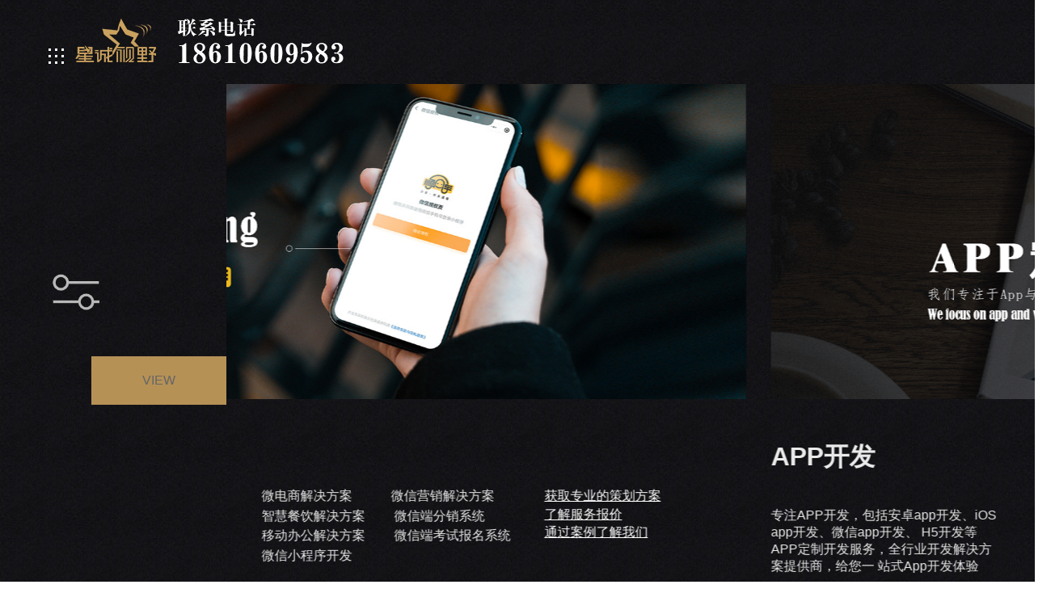

--- FILE ---
content_type: text/html; charset=UTF-8
request_url: http://bjxcsy.com.cn/article/server-17.html
body_size: 3601
content:
<!DOCTYPE html PUBLIC "-//W3C//DTD XHTML 1.0 Transitional//EN"
        "http://www.w3.org/TR/xhtml1/DTD/xhtml1-transitional.dtd">
<html xmlns="http://www.w3.org/1999/xhtml">
<head>
    <meta http-equiv="Content-Type" content="text/html; charset=utf-8"/>
    <meta name="viewport" content="width=device-width, initial-scale=1.0, maximum-scale=1.0, user-scalable=no">
    <meta name="keywords" content=""/>
    <meta name="description" content=""/>
    <meta name="author" content="Siyuan!"/>
    <title>服务_星诚视野-北京网站建设公司|APP开发公司|北京网站制作|小程序开发|北京做网站公司</title>
    <link rel='stylesheet' type='text/css' href='/app/static/css/common.css?t=1768804043' />
<link rel='stylesheet' type='text/css' href='/app/static/css/default.css?t=1768804043' />
<link rel='stylesheet' type='text/css' href='/app/static/plugins/jquery.fullPage.css' />
<link rel='stylesheet' type='text/css' href='/app/static/plugins/swiper.min.css' />
<link rel='stylesheet' type='text/css' href='/plugins/iconfont/iconfont.css' />
<link rel='stylesheet' type='text/css' href='/plugins/plugins.css' />
<link rel='stylesheet' type='text/css' href='/plugins/pluginss.css' />
<link rel='stylesheet' type='text/css' href='/plugins/colorui/main.css' />
<script src='/plugins/jquery.min.js'></script>
<script src='/plugins/layer/layer.js'></script>
<script src='/app/static/plugins/swiper.min.js'></script>
<script src='/app/static/plugins/jquery.fullPage.min.js'></script>
<script src='/app/static/plugins/jquery.easing.min.js'></script>
<script src='/app/static/plugins/TweenLite.min.js'></script>
<script src='/app/static/plugins/lem_counter.js'></script>
<script src='/app/static/plugins/masonry.pkgd.min.js'></script>
<script src='/app/static/plugins/common.js?t=1768804043'></script>
</head>
<script type="text/javascript" charset="utf-8">
    ;(function (W, D) {
        W.ec_corpid = '121744';
        W.ec_cskey = '0fyWuAkBC0R5N9N1cd';
        W.ec_scheme = '1';
        var s = D.createElement('script');
        s.charset = 'utf-8';
        s.src = '//1.staticec.com/kf/sdk/js/ec_cs.js';
        D.getElementsByTagName('head')[0].appendChild(s);
    })(window, document);
</script>
<script>
    var _hmt = _hmt || [];
    (function() {
        var hm = document.createElement("script");
        hm.src = "https://hm.baidu.com/hm.js?62a9e807d301ed9ea0b00e3f51884fc8";
        var s = document.getElementsByTagName("script")[0];
        s.parentNode.insertBefore(hm, s);
    })();
</script>
<body><div id="menu" class="shows">
<ul>
    <li class="curr"><a href="/">首页</a></li>
    <li><a href="/article/about-15.html">关于</a></li>
    <li><a href="/article/case-21.html">案例</a></li>
    <li><a href="/article/server-17.html">服务</a></li>
    <li><a href="/article/information-18.html">资讯</a></li>
    <li><a href="/article/contact-19.html">联系</a></li>
    <li><a href="https://bjxcsy.com" target="_blank">返回旧站</a></li>
    <div class="menu-exit" data-click="#menu" data-toggle="active"><i class="iconfont icon-close"></i></div>
    <div class="bubble"></div>
</ul>
</div><div class="header headerars" id="top">
    <div class="logo">
        <a class="menu" data-click="#menu" data-toggle="active"><img src="/app/static/images/21.png" alt=""></a>
        <a href="/"><img src="/app/static/images/logo2.png" class="logopng" alt=""></a>
    </div>
</div>
<div class="cdmenu" data-click="#menu" data-toggle="active"></div><div>
    <div class="arback">
        <div class="serverlist rel">
            <div class="first_box_aba">
                <i class="fa fa-angle-down"></i>
                <p>VIEW</p>
            </div>
            <div class="swiper-post wp">
                <div class="swiper-container">
                    <div class="swiper-wrapper">
                        
                            <div class='swiper-slide'>
                                <a href='/article/case-21.html'><img src='/f/image/20210408/1617843574114339.jpg' alt=''></a>
                                <div class='first_box_b'>
                                        <div class='first_box_ba'>
                                            <h1>高端网站建设</h1>
                                            <p>我们专注于帮助客户提升网络品牌价值，从竞品分析，核心定位， 到具体实施，量身打造符合企业发展阶段的网络形象。</p>
                                        </div>
                                        <div class='first_box_bb'>
                                            <p>品牌官网建设</p><p>集团网站建设</p><p>HTML5响应式网站建设</p><p>手机端网站建设</p>
                                        </div>
                                        <div class='first_box_bc'>
                                            <a href='/article/contact-19.html'><p>获取专业的策划方案</p></a>
                                            <a href='/article/contact-19.html'><p>了解服务报价</p></a>
                                            <a href='/article/contact-19.html'><p>通过案例了解我们</p></a>
                                        </div>
                                    </div>
                            </div>
                            
                            <div class='swiper-slide'>
                                <a href='/topic/app-60.html'><img src='/f/image/20210408/1617843615747793.jpg' alt=''></a>
                                <div class='first_box_b'>
                                        <div class='first_box_ba'>
                                            <h1>移动互联网开发</h1>
                                            <p>互联网的移动智能不仅仅是一个站点的展示，我们从实际应用的角度帮助 客户填补移动互联的空缺，并根据实际运营给出专业的解决方案。</p>
                                        </div>
                                        <div class='first_box_bb'>
                                            <p>微电商解决方案            微信营销解决方案</p>
<p>智慧餐饮解决方案         微信端分销系统</p>
<p>移动办公解决方案         微信端考试报名系统</p>
<p>微信小程序开发</p>
                                        </div>
                                        <div class='first_box_bc'>
                                            <a href='/article/contact-19.html'><p>获取专业的策划方案</p></a>
                                            <a href='/article/contact-19.html'><p>了解服务报价</p></a>
                                            <a href='/article/contact-19.html'><p>通过案例了解我们</p></a>
                                        </div>
                                    </div>
                            </div>
                            
                            <div class='swiper-slide'>
                                <a href='/topic/app-60.html'><img src='/f/image/20210408/1617843654723481.jpg' alt=''></a>
                                <div class='first_box_b'>
                                        <div class='first_box_ba'>
                                            <h1>APP开发</h1>
                                            <p>专注APP开发，包括安卓app开发、iOS app开发、微信app开发、 H5开发等APP定制开发服务，全行业开发解决方案提供商，给您一 站式App开发体验</p>
                                        </div>
                                        <div class='first_box_bb'>
                                            <p>APP开发</p>
<p>安卓app开发</p>
<p>iOS app开发</p>
                                        </div>
                                        <div class='first_box_bc'>
                                            <a href='/article/contact-19.html'><p>获取专业的策划方案</p></a>
                                            <a href='/article/contact-19.html'><p>了解服务报价</p></a>
                                            <a href='/article/contact-19.html'><p>通过案例了解我们</p></a>
                                        </div>
                                    </div>
                            </div>
                            
                            <div class='swiper-slide'>
                                <a href='/topic/ps-63.html'><img src='/f/image/20210408/1617843466925127.jpg' alt=''></a>
                                <div class='first_box_b'>
                                        <div class='first_box_ba'>
                                            <h1>网站维护运营</h1>
                                            <p>要拥有良好的用户体验,具备一定网络营销力让各大搜索引擎 好友收录,才是有价值的好网站。星诚视野为您提供及时响应 式技术服务。</p>
                                        </div>
                                        <div class='first_box_bb'>
                                            <p>网站代运营服务             新媒体营销服务</p>

<p>互动营销服务                网络推广服务</p>

<p>微信微博运营服务         搜索引擎推广服务</p>
                                        </div>
                                        <div class='first_box_bc'>
                                            <a href='/article/contact-19.html'><p>获取专业的策划方案</p></a>
                                            <a href='/article/contact-19.html'><p>了解服务报价</p></a>
                                            <a href='/article/contact-19.html'><p>通过案例了解我们</p></a>
                                        </div>
                                    </div>
                            </div>
                                                </div>
                    <div class="swiper-pagination"></div>
                </div>
            </div>
        </div>
        <script>
            var fieid = ".serverlist";
            var swiper = new Swiper(fieid + ' .swiper-container', {
                direction: 'horizontal',
                slidesPerView: 1,
                spaceBetween: 30,
                mousewheel: true,
                // pagination: {
                //     el: fieid + ' .swiper-pagination',
                //     clickable: true,
                // },
                autoplay: {
                    delay: 4000,
                    disableOnInteraction: false,
                }
            });
        </script>
    </div>
</div>

<div class="footer"><p>北京星诚视野网络科技有限公司 &copy; 2008-2022&nbsp;<a href="http://beian.miit.gov.cn" target="_black">京ICP备09003513-3号 </a></p></div>
</body>
</html>

--- FILE ---
content_type: text/css
request_url: http://bjxcsy.com.cn/app/static/css/common.css?t=1768804043
body_size: 1431
content:
@charset "utf-8";
/*初始化*/

* {
    padding: 0;
    margin: 0
}

body {
    font-family: Microsoft YaHei, Tahoma, Geneva, sans-serif;
    color: #666;
    background: #fff
}

blockquote, body, div, fieldset, form, h1, h2, h3, h4, h5, h6, html, input, p, pre, select, textarea {
    margin: 0;
    padding: 0
}

ul, ul li {
    list-style: none;
    list-style-type: none;
    margin: 0;
    padding: 0
}

button {
    cursor: pointer;
    outline: none;
}

img {
    border: 0
}

em, i {
    font-style: normal
}

a {
    color: #666
}

a, a:hover {
    text-decoration: none
}

input, select, textarea {
    vertical-align: middle;
    font-family: Microsoft YaHei, Tahoma, Geneva, sans-serif
}

input {
    vertical-align: middle
}

input:-webkit-autofill, select:-webkit-autofill, textarea:-webkit-autofill {
    -webkit-box-shadow:0 0 0px 1000px #fff inset !important;
}

.hide {
    overflow: hidden;
}

.fs0 {
    font-size: 0
}

.abs {
    position: absolute !important
}

.rel {
    position: relative !important
}

.mc {
    margin: 0 auto
}

.clear {
    clear: both;
    height: 0;
    font-size: 0;
    overflow: hidden;
}

.clearfix {
    zoom: 1
}

.clearfix:after {
    clear: both;
    height: 0;
    font-size: 0;
    overflow: hidden;
    display: block;
    visibility: hidden;
    content: "."
}

::selection {
    background: #a7bd06;
    color: #fff
}

::-moz-selection {
    background: #a7bd06;
    color: #fff
}

.mypage {
    height: 36px;
    text-align: center
}

.mypage a, .mypage em {
    display: inline-block;
    -moz-user-select: none;
    -ms-user-select: none;
    -webkit-user-select: none;
    user-select: none;
    background: #1d1d1d;
    border: 1px solid #1d1d1d;
    color: #999999;
    cursor: pointer;
    font-size: 13px;
    font-style: normal;
    font-weight: 600;
    margin-left: -1px;
    padding: 7px 12px;
    position: relative;
    vertical-align: middle;
    white-space: nowrap
}

.mypage a:last-child {
    border-bottom-right-radius: 3px;
    border-top-right-radius: 3px
}

.mypage em {
    border-bottom-left-radius: 3px;
    border-top-left-radius: 3px;
    margin-left: 0
}

.mypage a:hover {
    color: #fff;
}

.mypage a.cur {
    background-color: #f09d21;
    border-color: #f09d21;
    color: #fff;
    z-index: 3
}

.nodata {
    padding-bottom: 40px;
    text-align: center;
    font-size: 16px
}

.nodata .img {
    margin: 0 auto;
    width: 200px;
    height: 105px
}

.nodata .name {
    margin-top: 20px;
    text-align: center;
    font-size: 14px;
    font-weight: 400;
    color: #5a5a58
}

.content {
    letter-spacing: 1px;
    line-height: 30px;
    font-size: 16px
}

.his {
    padding: 15px 0;
    text-align: center;
    font-size: 12px
}

.arpage {
    margin-top: 20px;
    font-size: 14px;
    padding: 10px 0px;
    border-top: 1px solid #1d1d1d
}

.arpage div {
    padding: 5px
}

.arpage div a:hover {
    color: #fff;
    text-decoration: underline
}

input:-webkit-autofill, select:-webkit-autofill, textarea:-webkit-autofill {
    -webkit-box-shadow: 0 0 0 750pt #fff inset
}

/*end*/
/*文章内页*/
.aritemtitle {
    width: 600px;
    max-width: 90%;
    margin: 20px auto;
    padding-bottom: 16px;
    border-bottom: 1px solid #1d1d1d;
    text-align: center;
}

.aritemtitle .dd1 {
    color: #fff;
    font-weight: bold;
    font-size: 24px;
}

.aritemtitle .dd2 {
    padding-top: 5px;
    color: #999999;
    font-size: 12px;
}

.aritemtitle .dd3 {
    display: flex;
    justify-content: center;
    padding-top: 5px;
}

--- FILE ---
content_type: text/css
request_url: http://bjxcsy.com.cn/app/static/css/default.css?t=1768804043
body_size: 11339
content:
@charset "utf-8";
/**
 * This is NOT a freeware, use is subject to license terms
 * @author Siyuan! <2039750417@qq.com>
 * @version v10.2.5
 * @support http://www.886886.com
 */
/*szx-s*/
/*body{*/
/*    overflow: hidden;*/
/*}*/
.serverlist{
    width: 100%;
    height: auto;
    margin-top: 104px;
    display: flex;
}
.first_box{
    width: 100%;
}
.first_box_a{
    width: 100%;
    display: flex;
}
.first_box_aa{
    width: 10%;
}
.first_box_aa img{
    float: right;
    margin-top: 40%;
}
.first_box_ab{
    width: 20%;
}
.first_box_aba{
    width: 13%;
    height: 60px;
    background-color: #b69156;
    margin-left: 8.85%;
    /*float: right;*/
    margin-top: 27.35%;
    display: flex;
    /*position: absolute;*/
    /*bottom: 370px;*/
    /*left: 165px;*/
}
.first_box_aba p{
    margin:auto;
}
.first_box_ac{
    width: 70%;
}
.first_box_bz{
    width: 22%;
}
.first_box_b{
    display: flex;
    bottom: 0;
    width: 100%;
    color: #eaeaea;
    margin-top: 5%;
    margin-bottom: 10%;
}
.first_box_ba{

    width: 40%;
}
.first_box_ba h1{
    margin-bottom: 10%;
}
.first_box_ba p{
    width: 70%;
}
.first_box_bb{
    width: 35%;
    margin-top: 6%;
}
.first_box_bb p{
    margin-bottom: 1%;
}
.first_box_bc{
    width: 15%;
    margin-top: 6%;
}
.first_box_bc p{
    color: white;
    text-decoration:underline;
    margin-bottom: 1%;
}
/*szx-e*/
.wp {
    width: 78.15%;
    height: 950px;
    float: right;
}

body {
    background: url(../images/28.jpg) center !important;
    position: relative;
}

img {
    max-width: 100%;
    -webkit-user-drag: none;
}

a.imgzoom img {
    transition: all 0.3s ease 0s
}

a.imgzoom:hover img {
    transition: all 0.3s ease 0s;
    -webkit-transform-origin: center center;
    -webkit-transform: scale(1.1, 1.1);
    -moz-transform-origin: center center;
    -moz-transform: scale(1.1, 1.1);
}

.seback {
    width: 100%;
    height: 100%;
    position: relative;
}

.bannermmm {
    display: none;
}

.seback .wp {
    height: 100%;
}

.seback .swiper-container {
    height: 100%;
}

.seback .swiper-container .swiper-slide a {
    width: 100%;
    height: 100%;
    display: block
}

.setace {
    /* padding-top: calc(6% + 123px); */
    width: 100%;
    height: 100%;
    display: table;
    table-layout: fixed;
}

.setace .cell {
    display: table-cell;
    vertical-align: middle;
}

.sele1bot {
    position: absolute;
    bottom: 30px;
    left: 0px;
    width: 100%;
    z-index: 1;
}

/**
 * transform-origin 设置旋转元素的基点位置
 * animation-name 设置动画名称
 * animation-duration 设置动画时间
 * animation-fill-mode 设置播放后的状态
 * animation-iteration-count 设置循环播放的次数
 * transition-timing-function: cubic-bezier 贝塞尔曲线效果，它有四个值，指在X轴与Y轴的两个曲线的点，第一个点：X1 Y1;第二个点：X2 Y2
 * transform: translate3d 设置动画Z轴位移几个元素，表示只在Z轴上移动
 *
 * 需要注意：transform: translate3d 不等于 transform: translateZ
 */

.animated {
    animation-duration: 1s; /*动画时间*/
    animation-fill-mode: both; /*播放后的状态*/
    animation-iteration-count: infinite; /*动作循环的次数：infinite 无限循环*/
    animation-name: container; /*动画的名称*/
    transform-origin: center bottom; /*设置动画旋转元素的基点为：居中靠下*/
    cursor: pointer;
}

@keyframes container {
    0%,
    100%,
    20%,
    50%,
    80% {
        transition-timing-function: cubic-bezier(0.215, .61, .355, 1); /*贝塞尔曲线 ： X1 Y1 X2 Y2*/
        transform: translate3d(0, 0, 0); /*设置只在Z轴上移动*/
    }
    40%,
    43% {
        transition-timing-function: cubic-bezier(0.755, 0.50, 0.855, 0.060);
        transform: translate3d(0, -30px, 0);
    }
    70% {
        transition-timing-function: cubic-bezier(0.755, 0.050, 0.855, 0.060);
        transform: translate3d(0, -15px, 0);
    }
    90% {
        transform: translate3d(0, -4px, 0);
    }
}

.cdmenu {
    position: fixed;
    left: 5%;
    top: 50%;
    margin-top: -30px;
    background: url(../images/41.png) no-repeat center;
    background-size: 100% 100%;
    width: 60px;
    height: 60px;
    z-index: 111;
    opacity: 0.7;
    cursor: pointer;
}

.header {
    position: absolute;
    width: 100%;
    top: 0px;
    left: 0px;
    z-index: 9999;
    padding: 34px 0;
    border-bottom: 1px solid rgba(255, 255, 255, 0.2);
    background: rgba(0, 0, 0, 0.234);
}

.header .nav {
    float: right;
    padding-right: 400px;
}

.header .nav li {
    float: left;
    height: 54px;
    line-height: 54px;
    padding: 0px 32px;
    position: relative;
}

.header .nav li a {
    color: #ffffff;
    font-size: 16px;
}

.header .nav li.curr :after {
    content: "";
    position: absolute;
    width: 26px;
    height: 3px;
    border-radius: 4px;
    background: #f09d21;
    left: 34px;
    bottom: 20px;
    z-index: -1;
}

.header .contact {
    position: absolute;
    right: 0px;
    top: 0px;
    width: 300px;
    height: 100%;
    border-left: 1px solid rgba(255, 255, 255, 0.2);
}

.header .contact .phone {
    font-size: 18px;
    font-weight: bold;
    color: #fff;
    border-bottom: 1px solid rgba(255, 255, 255, 0.2);
    padding: 16px 0px;
    text-align: center;
}

.header .contact .phone img {
    display: inline;
    margin-right: 10px;
    vertical-align: middle;
}

.header .contact .wzbtn {
    position: absolute;
    left: 50%;
    margin-left: -100px;
    top: 35px;
    width: 200px;
    text-align: center;
    padding: 15px 0px;
    border-radius: 50px;
    background: #f09d21;
    font-size: 14px;
    color: #fff;
}

.header .logo {
    padding-left: 60px;
    float: left;
}

.aboutcon {
    max-width: 100%;
    width: 660px;
    position: relative;
    left: -120%;
}

.aboutcon .text-desc {
    width: calc(100% - 230px);
    margin-left: 20px;
}

.about-numlist {
    padding-top: 60px;
}

.about-numlist .in {
    display: inline-block;
    margin-right: 89px;
}

.about-numlist .in .num {
    color: #333333;
    font-size: 18px;
    position: relative;
    text-align: right;
}

.about-numlist .in .num span {
    font-size: 72px;
    font-weight: bold;
}

.about-numlist .in .num .cc {
    position: absolute;
    top: 0px;
    right: -15px;
    font-size: 22px;
    font-weight: bold;
}

.about-numlist .in .ddt {
    padding-left: 40px;
    height: 28px;
    vertical-align: middle;
}

.about-numlist .in:nth-child(1) .ddt {
    background: url(../images/6.png) no-repeat;
}

.about-numlist .in:nth-child(2) .ddt {
    background: url(../images/7.png) no-repeat;
}

.about-numlist .in:nth-child(3) .ddt {
    background: url(../images/8.png) no-repeat;
}

.about-numlist .in:nth-child(4) .ddt {
    background: url(../images/9.png) no-repeat;
}

.text-desc {
    font-size: 14px;
    line-height: 2.0;
    color: #333333;
}

.sever {
    float: right;
    width: 50%;
    height: 100%;
    box-sizing: border-box;
    background: rgba(0, 0, 0, 0.234);
    display: table-cell;
}

.sever .item {
    float: left;
    text-align: center;
    width: 50%;
    height: 50%;
    border-right: 1px solid rgba(255, 255, 255, 0.3);
    border-bottom: 1px solid rgba(255, 255, 255, 0.3);
    box-sizing: border-box;
    -moz-box-sizing: border-box; /* Firefox */
    -webkit-box-sizing: border-box; /* Safari */
}

.sever .item:nth-child(2) {
    border-right: none;
}

.sever .item .img {
    width: 140px;
    height: 140px;
    border: 1px solid rgba(255, 255, 255, 0.3);
    position: relative;
    margin: 77px auto 0 auto;
}

.sever .item .img:after {
    content: "";
    position: absolute;
    left: 53px;
    bottom: -1px;
    width: 37px;
    height: 2px;
    background: #f09d21;
}

.sever .item .img:before {
    content: "";
    position: absolute;
    width: 100%;
    height: 100%;
    left: 0px;
    top: 0px;
    transition: all 0.3s ease 0s;
    -webkit-transform-origin: top center;
    -webkit-transform: scale(0.1, 0.1);
    -moz-transform-origin: top center;
    -moz-transform: scale(0.1, 0.1);
    opacity: 0;
}

.sever .item .img img {
    margin-top: 35px;
    position: relative;
    z-index: 2;
}

.sever .item .name {
    text-align: center;
    margin-top: 60px;
    font-size: 30px;
    color: #fff;
}

.sever .item:hover .img:before {
    background: #f09d21;
    border: 1px solid #f09d21;
    transition: all 0.3s ease 0s;
    -webkit-transform-origin: center center;
    -webkit-transform: scale(1.0, 1.0);
    -moz-transform-origin: center center;
    -moz-transform: scale(1.0, 1.0);
    opacity: 1;
}

#fp-nav {
    left: 40px;
    right: auto !important;
}

#fp-nav ul li {
    padding: 30px 0;
    margin: 0px !important;
}

#fp-nav ul li:after {
    content: '';
    position: absolute;
    top: 38px;
    left: 4px;
    height: 69px;
    width: 1px;
    background: rgba(255, 255, 255, 0.2);
}

#fp-nav ul li:last-child:after {
    position: static;
}

#fp-nav ul li a span {
    width: 3px !important;
    height: 3px !important;
    background: #fff !important;
    border: 1px solid #fff !important;
}

#fp-nav ul li a.active {
    margin-top: -8px;
    margin-left: -9.5px;
}

#fp-nav ul li a.active span {
    border: 1px solid #f09d21 !important;
    background: #f09d21 !important;
    width: 20px !important;
    height: 20px !important;
}

.newimg {
    width: 405px;
    max-width: 100%;
    float: left;
    padding-top: 40px;
}

.newcontar {
    width: calc(100% - 405px);
    float: right;
    position: relative;
    padding-top: 30px;
}

.newlist {
    margin-left: 40px;
    height: 560px;
}

.newlist .swiper-pagination {
    color: #666666;
    text-align: left;
    font-size: 14px;
    line-height: 1;
    padding-left: 25px;
}

.newlist .swiper-pagination .swiper-pagination-current {
    font-size: 30px;
    color: #333333;
}

.newlist .item {
    padding-top: 180px;
    padding-right: 356px;
}

.newlist .item .name {
    font-size: 24px;
    color: #1d1d1d;
    margin-top: 20px;
}

.newlist .item .desc {
    font-size: 16px;
    height: 72px;
    overflow: hidden;
    line-height: 1.5;
    color: #666666;
    margin-top: 20px;
}

.newlist .item .txt {
    font-size: 14px;
    color: #1d1d1d;
    margin-top: 30px;
}

.newlist .item .txt span {
    font-size: 16px;
    font-weight: bold;
    color: #f09d21;
}

.newlist .swiper-slide .img {
    position: absolute;
    width: 345px;
    height: 230px;
    right: 0;
    top: 0;
}

.setactleft {
    width: calc(50% - 50px);
    padding-left: 50px;
    height: 100%;
    background: #fff;
    float: left;
}

.setactleft .back {
    width: 100%;
    margin-top: 50px;
    height: calc(100% - 100px);
    background: url(../images/20.jpg) no-repeat center/cover;
}

.setactleft .conconstr {
    padding-top: 100px;
    padding-left: 80px;
}

.setactleft .conconstr .title {
    font-size: 60px;
    color: #ffffff;
    font-weight: bold;
}

.setactleft .conconstr .txt {
    font-size: 24px;
    color: #f09d21;
    margin-top: 10px;
}

.setactleft .conconstr .desc {
    font-size: 14px;
    color: #999999;
    margin-top: 40px;
    line-height: 1.5;
}

.phonebook {
    margin-top: 100px;
}

.phonebook .ttt {
    font-size: 18px;
    color: #fefefe;
}

.phonebook .inp {
    margin-top: 20px;
}

.phonebook .inp input {
    width: 210px;
    padding: 10px 20px;
    height: 33px;
    line-height: 33px;
    font-size: 18px;
    color: #666;
    background: #fff;
    border: 1px solid #fff;
    outline: none;
    float: left;
}

.phonebook .inp .btn {
    height: 55px;
    line-height: 55px;
    text-align: center;
    width: 120px;
    background: #f09d21;
    border: 1px solid #f09d21;
    font-size: 18px;
    color: #fff;
    outline: none;
}

.setactright {
    width: calc(50% - 50px);
    padding-right: 50px;
    height: 100%;
    background: #1d1d1d;
    float: right;
}

.setactright .back {
    width: 100%;
    margin-top: 50px;
    height: calc(100% - 100px);
    background: #313131;
    overflow: hidden;
}

.customer {
    padding-top: 100px;
    padding-left: 10%;
}

.customer .title {
    font-size: 60px;
    color: #ffffff;
    font-weight: bold;
}

.customer .txt {
    font-size: 24px;
    color: #f09d21;
    margin-top: 10px;
}

.customer .list {
    margin-top: 50px;
}

.customer .list .item {
    float: left;
    width: 180px;
    max-width: calc(33% - 20px);
    margin-right: 20px;
    margin-bottom: 20px;
    text-align: center;
}

.customer .list .item img {
    max-height: 100%;
}

.section {
    overflow: hidden;
}

.footer {
    position:absolute;
    bottom:0;
    width: 100%;
    padding: 10px;
    font-size: 12px;
    color: #999999;
    border-top: 1px solid #1d1d1d;
    text-align: center;
}

.footer a {
    color: #999999;
}

.menu {
    margin-right: 10px;
    display: none;
    cursor: pointer;
}

.arback {
    width: 100%;
    position: relative;
    overflow: hidden;
}

.aboutfimg {
    width: 280px;
    height: 1084px;
    position: fixed;
    top: 0px;
    left: 0px;
    background: url(../images/22.jpg) no-repeat center/cover;
}

.artitle-default {
    color: #fff;
    font-size: 18px;
    position: fixed;
    right: 60px;
    top: 60px;
    z-index: 999;
}

.arright {
    position: relative;
    padding: 100px 60px 200px 320px;
}

.gsjs .img {
    float: left;
}

.abdesc {
    line-height: 2;
    color: #999999;
    font-size: 14px;
    padding-left: 240px;
}

.artitle-absm {
    float: left;
    text-align: right;
    color: #fff;
    font-size: 16px;
}

.sjtd {
    margin-top: 100px;
}

.sjtd .desc {
    padding-top: 20px;
    line-height: 2;
    color: #999999;
    font-size: 14px;
    padding-left: 240px;
}

.sjtd .desc .con {
    float: left;
    padding-top: 150px;
}

.sjtd .desc .img {
    float: right;
}

.sjtd .xjtd {
    position: relative;
    font-weight: bold;
    font-size: 18px;
    color: #fff;
}

.sjtd .xjtd:after {
    content: '';
    position: absolute;
    bottom: -5px;
    left: 0px;
    width: 30px;
    height: 3px;
    background: #f09d21;
}

.fzlc {
    margin-top: 100px;
}

.fzlc .desc {
    padding-left: 240px;
    padding-top: 100px;
}

.lcback {
    width: 950px;
    max-width: 100%;
    height: 1400px;
    background: url(../images/25.png) no-repeat center/cover;
}

.lcback .item {
    width: 43%;
    float: left;
}

.lcback .item:nth-child(2n) {
    float: right;
}

.lcback .item:nth-child(2) {
    margin-top: 115px;
}

.lcback .item:nth-child(3) {
    margin-top: 80px;
}

.lcback .item:nth-child(4) {
    margin-top: 115px;
}

.lcback .item:nth-child(5) {
    margin-top: 80px;
}

.lcback .item:nth-child(6) {
    margin-top: 80px;
}

.lcback .item:nth-child(7) {
    margin-top: 80px;
}

.lcback .item .nian {
    font-weight: bold;
    font-size: 30px;
    color: #f09d21;
}

.lcback .item .img {
    margin-top: 10px;
    width: 100%;
    height: 190px;
}

.lcback .item .txt {
    margin-top: 20px;
    line-height: 1.5;
    font-size: 14px;
    color: #999999;
}

.caselist {
    width: 1500px;
    max-width: 85%;
    margin: 0px auto;
    padding: 110px 0px 0px 3%;
}

.caselist ul {
    padding-bottom: 40px;
}

.caselist li {
    width: 38%;
    height: 410px;
    overflow: hidden;
    position: relative;
}

.caselist li:nth-child(2n) {
    height: 205px;
    width: 23%;
}

.caselist li .item {
    margin: 2px;
    height: calc(100% - 4px);
    width: calc(100% - 4px);
    overflow: hidden;
}

.caselist li.sm {
    width: 24%;
    /* width: 350px; */
    height: 204px;
}

.caselist li .img {
    width: 100%;
    height: 100%;
    transition: all 0.3s ease 0s;
}

.caselist li .item .back {
    width: 100%;
    height: 100%;
    background: rgba(0, 0, 0, 0.567);
    transition: all 0.3s ease 0s;
    -webkit-transform-origin: center center;
    -webkit-transform: scale(0.1, 0.1);
    -moz-transform-origin: center center;
    -moz-transform: scale(0.1, 0.1);
    opacity: 0;
    text-align: center;
    position: absolute;
    top: 0px;
    left: 0px;
}

.caselist li .item:hover .back {
    -webkit-transform-origin: center center;
    -webkit-transform: scale(1.0, 1.0);
    -moz-transform-origin: top center;
    -moz-transform: scale(1.0, 1.0);
    opacity: 1;
}

.caselist li .i {
    position: absolute;
    width: 50px;
    height: 50px;
    top: 50%;
    left: 50%;
    margin-top: -25px;
    margin-left: -25px;
    background: url(../images/26.png) no-repeat center;
    z-index: 1;
}

.caselist li:hover .img {
    -webkit-transform-origin: center center;
    -webkit-transform: scale(1.1, 1.1);
    -moz-transform-origin: top center;
    -moz-transform: scale(1.1, 1.1);
    opacity: 1;
}

/*.serverlist {*/
    /*padding-top: 14%;*/
    /*padding-bottom: 7%;*/
/*}*/

.serverlist .swiper-container {
    width: 100%;
    height: 850px;
}

.serverlist .swiper-slide {
    width: 100%;
    height: 850px;
}

.serverlist .img {
    padding-left: 0;
    width: 100%;
    display: flex;
    align-items: center;
}

.serverlist .text-post {
    padding-left: 10%;
    width: 90%;
    color: #FFF;
}

.serverlist .text-post .dd1 {
    font-size: 40px;
}

.serverlist .text-post .dd2 {
    margin-top: 10px;
    font-size: 16px;
}

.serverlist .swiper-pagination {
    left: 20px;
    right: auto !important;
}

.serverlist .swiper-pagination-bullet {
    border-radius: 0;
    height: 50px;
    background: #8b8b8b;
    width: 3px;
}

.arnews {
    padding-bottom: 100px;
}

.newslist {
    width: 1500px;
    max-width: 95%;
    margin: 0px auto;
    padding: 110px 0px 40px 0px;
}

.newslist li {
    height: 335px;
    overflow: hidden;
}

.newslist li .tdl {
    width: calc(50% - 130px);
    border-right: 1px solid rgba(255, 255, 255, 0.2);
    padding-right: 130px;
    height: 100%;
    float: left;
}

.newslist li .img {
    width: 100%;
    height: 100%;
}

.newslist li .tdr {
    width: calc(50% - 130px);
    float: right;
    padding-left: 129px;
    padding-top: 100px;
    position: relative;
}

.newslist li .tdr .crea {
    font-size: 14px;
    color: #666666;
}

.newslist li .tdr .name {
    font-size: 18px;
    font-weight: bold;
    margin-top: 15px;
    color: #ffffff;
    max-height: 40px;
    overflow: hidden;
}

.newslist li .tdr .desc {
    font-size: 14px;
    margin-top: 15px;
    line-height: 1.5;
    color: #999999;
}

.newslist li .tdr .d {
    position: absolute;
    left: -17px;
    top: 0px;
    width: 30px;
    height: 30px;
    font-size: 16px;
    color: #999999;
    text-align: center;
    line-height: 30px;
    border-radius: 50%;
    border: 1px solid #999999;
    font-weight: bold;
    transition: all 0.3s ease 0s;
}

.newslist li:hover .tdr .d {
    width: 75px;
    height: 74px;
    line-height: 74px;
    background: url(../images/27.png) no-repeat center;
    border: none;
    font-size: 22px;
    color: #fff;
    left: -37.5px;
}

.newslist li:nth-child(2n) .tdl {
    float: right;
    padding-right: 0;
    border-left: 1px solid rgba(255, 255, 255, 0.2);
    border-right: none;
    padding-left: 130px;
}

.newslist li:nth-child(2n) .tdr {
    float: left;
    padding-left: 0px;
    padding-right: 129px;
}

.newslist li:nth-child(2n) .tdr .d {
    left: auto;
    right: -17px;
}

.newslist li:nth-child(2n):hover .tdr .d {
    right: -37.5px;
}

.mright {
    width: 750px;
    max-width: 95%;
    margin: 0px auto;
    padding-top: 50px;
    padding-bottom: 100px;
    color: #999999;
}

.arpos {
    font-size: 14px;
    color: #999999;
}

.arpos a {
    color: #999999;
}

.arcontact {
    width: 1500px;
    max-width: 95%;
    margin: 0px auto;
    padding-top: 110px;
    padding-bottom: 100px;
    color: #999999;
}

.arcontact .trl {
    float: left;
    width: calc(50% - 112px);
    padding-right: 112px;
    border-right: 1px solid rgba(255, 255, 255, 0.2);
}

.foot-form {
    margin-top: 40px;
    z-index: 1;
    position: relative;
    width: 100%;
}

.foot-form .tr {
    font-size: 14px;
    color: #ffffff;
    margin-bottom: 20px;
    height: 46px;
}

.foot-form .tr .td {
    display: flex;
    border: 1px solid #bfbfbf;
    padding: 5px 10px;
    color: #999999;
    font-size: 14px;
    width: 45%;
}

.foot-form .tr .td:nth-child(1) {
    float: left;
}

.foot-form .tr .td:nth-child(2) {
    float: right;
}

.foot-form .tr .td .name {
    width: 110px;
    line-height: 34px;
}

.foot-form .tr .td .inp {
    flex: 1;
}

.foot-form .tr .td .inp .input {
    padding: 0px 10px;
    background: none;
    border: none;
    color: #fff;
    box-shadow: 0px 0px 0px;
    height: 34px;
    line-height: 34px;
    outline: none;
    width: calc(100% - 20px);
}

.foot-form .text-tr .td {

}

.foot-form .text-tr .td .desc {
    border: 1px solid #bfbfbf;
    padding: 10px;
}

.foot-form .text-tr .td .input {
    margin-top: 10px;
    background: none;
    border: none;
    color: #ffffff;
    resize: none;
    outline: none;
    box-shadow: 0px 0px 0px;
    width: 100%;
    height: 100px;
}

.foot-form .text-tr .td .button {
    background: #f09d21;
    border: 1px solid #f09d21;
    color: #fff;
    padding: 10px 50px;
    font-size: 14px;
    display: inline-block;
    transition: all 1s cubic-bezier(0.175, 0.885, 0.32, 1) 0s;
    margin-top: 20px;
    outline: none;
}

.zhpian {
    height: 184px;
    margin-top: 60px;
    background: url(../images/30.jpg) right;
}

.zhpian .con {
    padding-top: 45px;
    padding-left: 40px;
    color: #ffffff;
    font-size: 14px;
    line-height: 2;
}

.arcontact .trr {
    float: right;
    width: calc(50% - 113px);
    padding-left: 111px;
    color: #fff;
    font-size: 16px;
}

.arcontact .trr .dd {
    margin-bottom: 30px;
}

.arcontact .trr .dd .icon {
    float: left;
}

.arcontact .trr .dd .icon img {
    vertical-align: middle;
    margin-right: 10px;
}

.arcontact .trr .dd .txt {
    padding-left: 80px;
}

.arcontact .trr .dd .txt span {
    font-weight: bold;
    color: #f09d21;
    font-size: 24px;
}

.arcontact .trr .addrimg {
    margin-top: 40px;
}

.cabanner {
    height: 1200px;
    position: relative;
}

.cafoootbanner {
    height: 1200px;
    position: relative;
    margin-top: 500px;
}

.caswbar {
    width: 70%;
    background: #fff;
    position: absolute;
    left: 50%;
    margin-left: -35%;
    bottom: -255px;
    border-top-right-radius: 10px;
    border-top-left-radius: 10px;
    box-shadow: 1px 10px 20px rgba(0, 0, 0, 0.123);
}

.catit {
    height: 35px;
    text-align: left;
    border-bottom: 1px solid #f4f4f4;
    padding-top: 25px;
}

.catit .icon {
    width: 56px;
    height: 14px;
    background: url(../images/38.png) no-repeat;
    margin-left: 20px;
}

.caswiper {
    padding: 3px;
}

.caswiper .img {
    height: 702px;
}

.cabody {
    background: #fff;
    padding-top: 360px;
}

.cabody .wp {
    width: 70%;
    position: relative;
}

.cabody .title .icon {
    width: 60px;
    height: 60px;
    background: url(../images/39.png) no-repeat;
    background-size: 100% 100%;
    float: right;
    box-shadow: 1px 10px 20px rgba(0, 0, 0, 0.123);
    border-radius: 50%;
}

.cabody .fontcon {
    padding: 60px 0;
    border-bottom: 1px solid #333333;
}

.cabody .fontcon .txt {
    font-size: 30px;
    color: #000000;
}

.cabody .fontcon .txt.sm {
    font-size: 16px;
    color: #666666;
    margin-top: 5px;
}

.cabody .fontcon .top {
    margin-top: 40px;
}

.cabody .fontcon .dd1 {
    float: left;
}

.cabody .fontcon .dd2 {
    float: right;
}

.cacolor {
    padding: 60px 0px;
}

.cacolor .dd1 {
    float: left;
}

.cacolor .dd1 .txt {
    font-size: 30px;
    color: #000000;
}

.cacolor .dd2 {
    float: right;
}

.cacolor .dd2 .dd {
    float: right;
    width: 160px;
    margin-left: 20px;
}

.cacolor .dd2 .dd .back {
    width: 100%;
    height: 55px;
    box-shadow: 1px 10px 20px rgba(0, 0, 0, 0.123);
}

.cacolor .dd2 .dd .txt {
    margin-top: 10px;
    font-size: 16px;
    text-align: center;
}

.cacontent {
    width: 70%;
    bottom: 500px;
    position: absolute;
    left: 15%;
    max-height: 1200px;
    overflow-y: auto;
    z-index: 1;
}

/* 内页菜单样式 */
.headerars {
    padding: 23px 0;
    border-bottom: none;
    background: none;
}

.headerars.cur {
    background: rgba(0, 0, 0, 0.789);
}

.headerars .menu {
    display: inline-block;
}

.foot-left {
    position: fixed;
    bottom: 60px;
    right: 93%;
    font-size: 16px;
    color: #ffffff;
    z-index: 1;
    width: 6%;
}

.foot-right {
    position: fixed;
    bottom: 60px;
    left: 93%;
    font-size: 16px;
    color: #ffffff;
    z-index: 1;
    width: 6%;
}

.foot-right a {
    color: #ffffff;
}

#menu {
    margin: 0;
    padding: 0;
    position: fixed;
    left: 0;
    width: 100%;
    height: 100%;
    z-index: 99999;
    text-align: center;
    background: rgba(0, 0, 0, 0.899);
    background: -moz-linear-gradient(top, rgba(0, 0, 0, 0.678) 0%, rgba(0, 0, 0, 0.988) 100%);
    background: -webkit-gradient(linear, left top, left bottom, color-stop(0%, rgba(0, 0, 0, 0.678)), color-stop(100%, rgba(0, 0, 0, 0.988)));
    background: -webkit-linear-gradient(top, rgba(0, 0, 0, 0.678) 0%, rgba(0, 0, 0, 0.89) 100%);
    background: -o-linear-gradient(top, rgba(0, 0, 0, 0.678) 0%, rgba(0, 0, 0, 0.988) 100%);
    background: -ms-linear-gradient(top, rgba(0, 0, 0, 0.678) 0%, rgba(0, 0, 0, 0.988) 100%);
    background: linear-gradient(to bottom, rgba(0, 0, 0, 0.678) 0%, rgba(0, 0, 0, 0.988) 100%);
}

#menu ul {
    display: inline-block;
    margin-top: 10%;
}

#menu li {
    transition: all 0.3s ease 0s;
    position: relative;
    padding-top: 50px;
}

#menu li a {
    position: relative;
    transition: all 0.3s ease 0s;
}

#menu li a::after {
    visibility: hidden;
    opacity: 0;
    content: "";
    width: 25px;
    height: 4px;
    background: #f09d21;
    position: absolute;
    left: -80px;
    top: 20px;
    transition: all 0.3s ease 0s;
    -webkit-backface-visibility: hidden;
    -moz-backface-visibility: hidden;
    -ms-backface-visibility: hidden;
    backface-visibility: hidden;
}

#menu li:hover a {
    color: #f09d21;
}

#menu li a:hover::after {
    visibility: visible;
    left: -40px;
    opacity: 1;
}

#menu li a {
    font-size: 30px;
    font-weight: bold;
    color: #ffffff;
    text-decoration: none;
    border-radius: 5px;
}

#menu .menu-exit {
    position: fixed;
    z-index: 99;
    top: 0;
    right: 0;
    cursor: pointer;
    padding: 20px;
}

#menu .menu-exit i {
    font-size: 40px;
    color: #fff;
}

#menu.shows {
    opacity: 0;
    visibility: hidden;
    top: 0px;
    left: auto;
    right: 0px;
    transform: rotate(15deg);
}

#menu.shows li {
    display: flex;
    align-items: center;
    transition: all 0.3s ease 0s;
}

#menu.shows .bubble {
    position: absolute;
    bottom: -10px;
    left: 50%;
    width: 10px;
    height: 10px;
    background: #774802;
    color: #774802;
    box-shadow: 10em 0 0 0.01em, 20em 0 0 0.01em, 30em 0 0 0.01em, 40em 0 0 0.01em, 12em 0 0 0.01em, 17em 0 0 0.01em, 25em 0 0 0.01em, 37em 0 0 0.01em, -10em 0 0 0.01em, -20em 0 0 0.01em, -30em 0 0 0.01em, -40em 0 0 0.01em, -12em 0 0 0.01em, -17em 0 0 0.01em, -25em 0 0 0.01em, -37em 0 0 0.01em, 10em -0.1em 0 0.01em, 20em -0.2em 0 0.01em, 30em -0.3em 0 0.01em, 40em -0.1em 0 0.01em, 17em -0.3em 0 0.01em, 17em -0.2em 0 0.01em, 25em -0.1em 0 0.01em, 37em -0.2em 0 0.01em, -11em -0.5em 0 0.01em, -20em -0.3em 0 0.01em, -30em -0.2em 0 0.01em, -40em -0.1em 0 0.01em, -15em -0.2em 0 0.01em, -17em -0.3em 0 0.01em, -25em -0.4em 0 0.01em, -37em -0.2em 0 0.01em, -11em 0 0 0.01em, 10.6em 0 0 0.01em, 12.5em 0 0 0.01em, 13.6em 0 0 0.01em, -5em 0 0 0.01em, -6em 0 0 0.01em, -7.4em 0 0 0.01em, -9.2em 0 0 0.01em, 5em 0 0 0.01em, 6em 0 0 0.01em, 7.4em 0 0 0.01em, 9.2em 0 0 0.01em, 1em 0 0 0.01em, 2em 0.1em 0 0.01em, 4em 0.2em 0 0.01em, 3.2em 0.5em 0 0.01em, -1em 0.5em 0 0.01em, -2em 0.3em 0 0.01em, -4em 0.1em 0 0.01em, -3.2em 0.2em 0 0.01em;
    border-radius: 50%;
}

#menu.shows.active {
    opacity: 1;
    visibility: visible;
    transition: all 0.3s ease 0s;
    transform: rotate(0deg);
}

#menu.shows.active .bubble {
    animation: 2s bubble-up infinite;
}

@keyframes bubble-up {
    100% {
        box-shadow: 10em -11em 0 0.01em, 20em -17em 0 0.01em, 30em -20em 0 0.01em, 40em -30em 0 0.01em, 12em -12em 0 0.01em, 17em -5em 0 0.01em, 25em -16em 0 0.01em, 37em -22em 0 0.01em, -10em -32em 0 0.01em, -20em -12em 0 0.01em, -30em -11em 0 0.01em, -40em -13em 0 0.01em, -12em -15em 0 0.01em, -17em -9em 0 0.01em, -25em -14em 0 0.01em, -37em -21em 0 0.01em, 10em -17em 0 0.01em, 20em -21em 0 0.01em, 30em -11em 0 0.01em, 40em -19em 0 0.01em, 17em -23em 0 0.01em, 17em -10em 0 0.01em, 25em -14.5em 0 0.01em, 37em -12.9em 0 0.01em, -11em -21.3em 0 0.01em, -20em -22.4em 0 0.01em, -30em -15.3em 0 0.01em, -40em -19.2em 0 0.01em, -15em -21.3em 0 0.01em, -17em -22.4em 0 0.01em, -25em -10.3em 0 0.01em, -37em -9.3em 0 0.01em, -11em -22.4em 0 0.01em, 10.6em -20.4em 0 0.01em, 12.5em -6.9em 0 0.01em, 13.6em -8.3em 0 0.01em, -5em -21.4em 0 0.01em, -6em -13em 0 0.01em, -7.4em -15em 0 0.01em, -9.2em -22em 0 0.01em, 5em -30em 0 0.01em, 6em -24em 0 0.01em, 7.4em -11em 0 0.01em, 9.2em -9.4em 0 0.01em, 1em -22em 0 0.01em, 2em -14em 0 0.01em, 4em -21em 0 0.01em, 3.2em -16em 0 0.01em, -1em -21em 0 0.01em, -2em -19em 0 0.01em, -4em -17em 0 0.01em, -3.2em -15em 0 0.01em;
        bottom: 200px;
        opacity: 0;
    }
}

.to-app-banner {
    padding-top: 100px;
    overflow: hidden;
    text-align: center
}

.to-app-banner img {
    transition: all 2s ease 0s;
    -webkit-transform-origin: center center;
    -webkit-transform: scale(0.99, 0.99);
    -moz-transform-origin: center center;
    -moz-transform: scale(0.99, 0.99);
}

.to-app-banner img:hover {
    transition: all 3s ease 0s;
    -webkit-transform-origin: center center;
    -webkit-transform: scale(1.1, 1.1);
    -moz-transform-origin: center center;
    -moz-transform: scale(1.1, 1.1);
}

.to-list-post .cde {
    width: calc(50% - 15px);
}

.fp-tableCell {
    height: 100vh !important;
}

.to-case-grip .item {
    width: 31%;
    margin: 10px 1%;
}

.to-case-grip .item .img {
    height: 220px;
}

.to-foot-back {
    padding-top: 100px;
    padding-bottom: 100px;
}

.to-contact {
    height: 540px;
}

.to-contact .form-sub {
    width: 40%;
    background: #caa15e;
}

.to-contact .form-sub .input-group {
}

.to-contact .form-sub .input-group .name {
    margin-top: 30px;
    color: #100e13;
}

.to-contact .form-sub .input-group .inp {
    width: 100%;
    height: 40px;
    outline: none;
    background: none;
    border: none;
    border-bottom: 1px solid #dabd8f;
}

.to-contact .form-sub .input-group .inp-text {
    height: 50px;
    padding: 10px 0;
    resize: none;
}

.to-contact .form-sub .input-group .inp-text::-webkit-input-placeholder {
    color: #100e13
}

.to-contact .text-sub {
    width: 60%;
    background: rgba(52, 48, 46, 0.5);
}

@media (max-width: 1440px) {
    /*.wp{*/
    /*    !*width: 100%;*!*/
    /*    width: 1111px;*/
    /*    height: 715px;*/
    /*    !*margin-top: 0%;*!*/
    /*}*/
    .first_box_aba {
        margin-top: 26.35%
    }
    /*.first_box_aba {*/
    /*    width: 160px;*/
    /*    height: 40px;*/
    /*}*/
}
@media (max-width: 1200px) {
    .wp {
        width: 100%;
    }

    .header .nav li {
        padding: 0px 9px;
    }

    .header .nav li.curr :after {
        left: 12px;
    }

    .newlist .item {
        padding-right: 200px;
    }

    .newlist .swiper-slide .img {
        width: 300px;
        height: 160px;
    }

    .fzlc .desc {
        padding-left: 0px;
    }

    .sjtd .desc {
        padding-top: 50px;
        padding-left: 0px;
    }

    .arcontact .trl {
        width: calc(50% - 20px);
        padding-right: 20px;
    }

    .arcontact .trr {
        width: calc(50% - 21px);
        padding-left: 20px;
    }

    .foot-form .tr {
        height: auto;
    }

    .foot-form .tr .td {
        width: calc(100% - 22px);
        margin-top: 20px;
    }

    .foot-form .tr .td:nth-child(1) {
        float: none;
    }

    .foot-form .tr .td:nth-child(2) {
        float: none;
    }
}

@media (max-width: 1024px) {

    .foot-left, .foot-right {
        display: none;
    }

    .cabanner {
        height: 610px;
    }

    .cabody .wp {
        width: 90%;
    }

    .cacolor .dd2 .dd .back {
        width: 140px;
    }

    .caswbar {
        width: 90%;
        margin-left: -45%;
        bottom: -180px;
    }

    .cafoootbanner {
        margin-top: 410px;
        height: 800px;
    }

    .cacontent {
        width: 90%;
        height: 1000px;
        left: 5%;
        bottom: 200px;
    }

    .cabody .fontcon .txt {
        font-size: 26px;
    }

    .cacolor .dd1 .txt {
        font-size: 26px;
    }

    .catit {
        height: 20px;
        padding-top: 16px;
    }

    .caswiper .img {
        height: 500px;
    }

    .cabody {
        padding-top: 260px;
    }

    .arcontact .trr .desc {
        padding-top: 40px;
    }

    .arcontact .trl {
        float: none;
        width: 100%;
        padding-right: 0px;
        border-right: none;
    }

    .arcontact .trr {
        float: none;
        width: 100%;
        padding-left: 0px;
    }

    .arnews {
        padding-bottom: 60px;
    }

    .newslist li .tdl {
        width: calc(50% - 50px);
        padding-right: 50px;
    }

    .newslist li .tdr {
        width: calc(50% - 50px);
        padding-left: 49px;
    }

    .newslist li:nth-child(2n) .tdl {
        padding-left: 49px;
    }

    .newslist li:nth-child(2n) .tdr {
        padding-right: 50px;
    }

    .serverlist .swiper-pagination-bullet {
        font-size: 40px;
    }

    .caselist li {
        height: 300px;
    }

    .caselist li.sm {
        height: 148px;
    }

    .aboutfimg {
        display: none;
    }

    .arright {
        padding: 100px 40px 120px 40px;
    }

    .about-numlist .in .ddt {
        text-align: left;
    }

    .customer .title {
        font-size: 30px;
    }

    .about-numlist {
        text-align: center;
    }

    .about-numlist .in {
        width: 136px;
        text-align: center;
        margin-right: 40px;
    }

    .about-numlist .in .num span {
        font-size: 50px;
    }

    .header .logo {
        padding-left: 20px;
    }

    .header .logo .logopng {
        height: 40px;
    }

    .newlist .swiper-slide .img {
        width: 160px;
        height: 95px;
        top: 92px;
    }

    .newlist .item {
        padding-right: 0;
    }

    .header .nav {
        padding-right: 310px;
    }

    .sever .item .name {
        font-size: 20px;
    }

    .phonebook .inp input {
        width: 130px;
    }

    .phonebook .inp .btn {
        width: 100px;
    }

    .setactleft .conconstr {
        padding-left: 10%;
    }

    .customer {
        padding-top: 50px;
    }

    .customer .list .item {
        max-width: calc(41% - 10px);
        margin-bottom: 10px;
        margin-right: 10px;
    }
}

@media (max-width: 760px) {
    /*.serverlist {*/
    /*    !*padding-top: 100px;*!*/
    /*    !*margin-top: 64px;*!*/
    /*    height: auto;*/
    /*}*/
    .first_box_ba p{
        text-align: left;
    }
    .first_box_bb{
        text-align: left;
    }
    .first_box_bc{
        text-align: left;
    }
    .wp{
        /*width: 100%;*/
        /*width: 1130px;*/
        height: auto;
        margin-top: 0%;
    }
    .first_box_ba p{
        width: 100%;
    }
    .first_box_aba{
        display: none;
    }
    .first_box_bz{
        width: 0;
    }
    .first_box_b{
        width: 90%;
        margin:0 auto;
        display: block;
        text-align: center;
    }
    .first_box_ba{
        width: 100%;
    }
    .first_box_bb{
        width: 100%;
    }
    .first_box_bc{
        width: 100%;
    }
    /*szx e*/
    .to-case-grip .item {
        width: 48%;
    }

    .case-tit-icon {
        height: 60px;
    }

    .to-contact {
        display: block !important;
        height: auto;
    }

    .serverlist {
        /*padding-top: 100px;*/
        margin-top: 64px;
    }

    .to-foot-back {
        padding-top: 30px;
        padding-bottom: 30px;
    }

    .to-contact .form-sub, .to-contact .text-sub {
        width: 100%;
    }

    .to-contact .text-sub {
        padding: 30px 0px;
        margin-top: 20px;
    }

    .serverlist .swiper-container {
        height: 500px;
    }

    .serverlist .text-post .dd1 {
        font-size: 30px;
    }

    .header .nav, .newslist li .tdr .desc, .aboutcon .img, .newimg, .header .contact .wzbtn, .newcontar .gzt, #fp-nav, .mypage #pdis {
        display: none;
    }

    .cdmenu {
        width: 40px;
        height: 40px;
        opacity: 0.9;
    }

    .cabanner {
        height: 350px;
    }

    .cabody {
        padding-top: 100px;
    }

    .cabody .title img {
        width: 200px;
    }

    .cacolor {
        padding: 30px 0px;
    }

    .cabody .fontcon .dd2 {
        margin-top: 20px;
    }

    .cacolor .dd2 {
        margin-top: 20px;
    }

    .cacolor .dd2 .dd {
        width: 31%;
        margin: 10px 1%;
    }

    .cacolor .dd2 .dd .back {
        max-width: 100%;
    }

    .cabody .fontcon {
        padding: 30px 0
    }

    .cabody .fontcon .txt, .cacolor .dd1 .txt {
        font-size: 20px;
    }

    .caswbar {
        bottom: -70px;
    }

    .customer .list {
        margin-top: 30px;
    }

    .newslist li {
        height: 112px;
    }

    .newslist li .tdr {
        padding-top: 15px;
    }

    .newslist li .tdr .name {
        font-size: 14px;
        margin-top: 10px;
    }

    .newslist li .tdr .desc {
        font-size: 12px;
        margin-top: 10px;
    }

    .caselist {
        max-width: 90%;
    }

    .caselist li, .caselist li:nth-child(2n) {
        width: 48%;
        height: 150px;
    }

    .caselist li.sm {
        width: 48%;
        height: 120px;
    }

    .headerars {
        padding: 12px 0;
    }

    .fzlc .desc {
        padding-top: 20px;
    }

    .gsjs {
        padding-top: 30px;
    }

    .gsjs .img {
        text-align: center;
        float: none;
    }

    .artitle-default {
        right: 20px;
        top: 30px;
    }

    .sjtd {
        margin-top: 50px;
    }

    .sjtd .desc .con {
        padding-top: 20px;
    }

    .abdesc {
        padding-top: 20px;
        padding-left: 0px;
    }

    .lcback {
        height: auto;
    }

    .lcback .item {
        width: 100%;
        margin-top: 30px;
        float: none;
    }

    .sever .item .img {
        width: 100px;
        height: 100px;
        margin: 52% auto 0 auto;
    }

    .sever .item .img img {
        width: 55px;
        margin-top: 22px;
    }

    .sever .item .name {
        font-size: 16px;
    }

    .sever .item .name {
        margin-top: 20px;
    }

    .about-numlist {
        padding-top: 40px;
    }

    .about-numlist .in {
        margin-right: 20px;
    }

    .setactleft .conconstr {
        padding-left: 6%;
        padding-bottom: 20px;
        padding-top: 20px;
    }

    .customer .list .item {
        width: calc(23% - 5px);
        margin-bottom: 5px;
        margin-right: 5px;
    }

    .customer .list .item:nth-child(2) {
        display: none;
    }

    .sever {
        width: 100%;
    }

    .aboutcon {
        width: 100%;
    }

    .aboutcon .bkd div {
        display: block;
    }

    .menu {
        display: inline-block;
    }

    .setace {
        /* padding-top: calc(7% + 70px); */
    }

    .about-numlist .in .num span {
        font-size: 30px;
    }

    .header {
        padding: 12px 0px;
        background: rgba(0, 0, 0, 0.567);
    }

    .header .contact .wzbtn {
        top: 17px;
        padding: 8px 20px;
    }

    .header .contact {
        width: 50%;
    }

    .header .contact .phone {
        font-size: 14px;
        border-bottom: none;
        padding: 19px 0px;
    }

    .newcontar {
        margin-left: 0px;
        width: 100%;
        float: none;
    }

    .newlist {
        margin-left: 0px;
    }

    .setactleft {
        width: 100%;
        float: none;
        padding-left: 0px;
        height: 50%;
        padding-top: 0;
    }

    .phonebook {
        margin-top: 10px;
    }

    .setactright {
        width: 100%;
        float: none;
        padding-right: 0px;
        height: 50%;
        padding-top: 0;
    }

    .setactright .back {
        height: auto;
        margin-top: 0px;
        padding-bottom: 20px;
    }

    .aboutcon .text-desc {
        margin-left: 0px;
        width: 100%;
    }

    .customer {
        padding-top: 20px;
        padding-left: 6%;
    }

    .setactleft .back {
        height: 100%;
        margin-top: 0px;
    }

    .newlist {
        height: auto;
        padding-bottom: 50px;
    }

    .newlist .item .txt {
        margin-top: 0px;
    }

    .mright {
        padding-top: 100px;
        padding-bottom: 50px;
    }

    .headerars .nav {
        top: 68px;
    }

    .pcbanner {
        display: none;
    }

    .bannermmm {
        display: block;
    }

    #menu li {
        padding-top: 39px;
    }

    #menu li a {
        font-size: 22px;
    }

    #menu li a::after {
        top: 14px;
    }

    .cafoootbanner {
        margin-top: 50px;
    }

    .cacontent {
        height: 500px;
        bottom: 300px;
    }

    .cdmenu {
        display: none;
    }

    .to-case-grip .item .img {
        height: 130px;
    }

    .to-list-post .flex {
        display: block;
    }

    .to-list-post .cde {
        width: 100%;
    }

    .to-list-post .cde:nth-child(2) {
        margin-top: 30px;
    }
}

--- FILE ---
content_type: text/css
request_url: http://bjxcsy.com.cn/plugins/pluginss.css
body_size: 22836
content:
@charset "utf-8";
.l0{left:0px !important}.l1{left:1px !important}.l2{left:2px !important}.l3{left:3px !important}.l4{left:4px !important}.l5{left:5px !important}.l6{left:6px !important}.l7{left:7px !important}.l8{left:8px !important}.l9{left:9px !important}.l10{left:10px !important}.l11{left:11px !important}.l12{left:12px !important}.l13{left:13px !important}.l14{left:14px !important}.l15{left:15px !important}.l16{left:16px !important}.l17{left:17px !important}.l18{left:18px !important}.l19{left:19px !important}.l20{left:20px !important}.l21{left:21px !important}.l22{left:22px !important}.l23{left:23px !important}.l24{left:24px !important}.l25{left:25px !important}.l26{left:26px !important}.l27{left:27px !important}.l28{left:28px !important}.l29{left:29px !important}.l30{left:30px !important}.l31{left:31px !important}.l32{left:32px !important}.l33{left:33px !important}.l34{left:34px !important}.l35{left:35px !important}.l36{left:36px !important}.l37{left:37px !important}.l38{left:38px !important}.l39{left:39px !important}.l40{left:40px !important}.l41{left:41px !important}.l42{left:42px !important}.l43{left:43px !important}.l44{left:44px !important}.l45{left:45px !important}.l46{left:46px !important}.l47{left:47px !important}.l48{left:48px !important}.l49{left:49px !important}.l50{left:50px !important}.l51{left:51px !important}.l52{left:52px !important}.l53{left:53px !important}.l54{left:54px !important}.l55{left:55px !important}.l56{left:56px !important}.l57{left:57px !important}.l58{left:58px !important}.l59{left:59px !important}.l60{left:60px !important}.l61{left:61px !important}.l62{left:62px !important}.l63{left:63px !important}.l64{left:64px !important}.l65{left:65px !important}.l66{left:66px !important}.l67{left:67px !important}.l68{left:68px !important}.l69{left:69px !important}.l70{left:70px !important}.l71{left:71px !important}.l72{left:72px !important}.l73{left:73px !important}.l74{left:74px !important}.l75{left:75px !important}.l76{left:76px !important}.l77{left:77px !important}.l78{left:78px !important}.l79{left:79px !important}.l80{left:80px !important}.l81{left:81px !important}.l82{left:82px !important}.l83{left:83px !important}.l84{left:84px !important}.l85{left:85px !important}.l86{left:86px !important}.l87{left:87px !important}.l88{left:88px !important}.l89{left:89px !important}.l90{left:90px !important}.l91{left:91px !important}.l92{left:92px !important}.l93{left:93px !important}.l94{left:94px !important}.l95{left:95px !important}.l96{left:96px !important}.l97{left:97px !important}.l98{left:98px !important}.l99{left:99px !important}.l100{left:100px !important}.l101{left:101px !important}.l102{left:102px !important}.l103{left:103px !important}.l104{left:104px !important}.l105{left:105px !important}.l106{left:106px !important}.l107{left:107px !important}.l108{left:108px !important}.l109{left:109px !important}.l110{left:110px !important}.l111{left:111px !important}.l112{left:112px !important}.l113{left:113px !important}.l114{left:114px !important}.l115{left:115px !important}.l116{left:116px !important}.l117{left:117px !important}.l118{left:118px !important}.l119{left:119px !important}.l120{left:120px !important}.l121{left:121px !important}.l122{left:122px !important}.l123{left:123px !important}.l124{left:124px !important}.l125{left:125px !important}.l126{left:126px !important}.l127{left:127px !important}.l128{left:128px !important}.l129{left:129px !important}.l130{left:130px !important}.l131{left:131px !important}.l132{left:132px !important}.l133{left:133px !important}.l134{left:134px !important}.l135{left:135px !important}.l136{left:136px !important}.l137{left:137px !important}.l138{left:138px !important}.l139{left:139px !important}.l140{left:140px !important}.l141{left:141px !important}.l142{left:142px !important}.l143{left:143px !important}.l144{left:144px !important}.l145{left:145px !important}.l146{left:146px !important}.l147{left:147px !important}.l148{left:148px !important}.l149{left:149px !important}.l150{left:150px !important}.l151{left:151px !important}.l152{left:152px !important}.l153{left:153px !important}.l154{left:154px !important}.l155{left:155px !important}.l156{left:156px !important}.l157{left:157px !important}.l158{left:158px !important}.l159{left:159px !important}.l160{left:160px !important}.l161{left:161px !important}.l162{left:162px !important}.l163{left:163px !important}.l164{left:164px !important}.l165{left:165px !important}.l166{left:166px !important}.l167{left:167px !important}.l168{left:168px !important}.l169{left:169px !important}.l170{left:170px !important}.l171{left:171px !important}.l172{left:172px !important}.l173{left:173px !important}.l174{left:174px !important}.l175{left:175px !important}.l176{left:176px !important}.l177{left:177px !important}.l178{left:178px !important}.l179{left:179px !important}.l180{left:180px !important}.l181{left:181px !important}.l182{left:182px !important}.l183{left:183px !important}.l184{left:184px !important}.l185{left:185px !important}.l186{left:186px !important}.l187{left:187px !important}.l188{left:188px !important}.l189{left:189px !important}.l190{left:190px !important}.l191{left:191px !important}.l192{left:192px !important}.l193{left:193px !important}.l194{left:194px !important}.l195{left:195px !important}.l196{left:196px !important}.l197{left:197px !important}.l198{left:198px !important}.l199{left:199px !important}.l200{left:200px !important}.l201{left:201px !important}.l202{left:202px !important}.l203{left:203px !important}.l204{left:204px !important}.l205{left:205px !important}.l206{left:206px !important}.l207{left:207px !important}.l208{left:208px !important}.l209{left:209px !important}.l210{left:210px !important}.l211{left:211px !important}.l212{left:212px !important}.l213{left:213px !important}.l214{left:214px !important}.l215{left:215px !important}.l216{left:216px !important}.l217{left:217px !important}.l218{left:218px !important}.l219{left:219px !important}.l220{left:220px !important}.l221{left:221px !important}.l222{left:222px !important}.l223{left:223px !important}.l224{left:224px !important}.l225{left:225px !important}.l226{left:226px !important}.l227{left:227px !important}.l228{left:228px !important}.l229{left:229px !important}.l230{left:230px !important}.l231{left:231px !important}.l232{left:232px !important}.l233{left:233px !important}.l234{left:234px !important}.l235{left:235px !important}.l236{left:236px !important}.l237{left:237px !important}.l238{left:238px !important}.l239{left:239px !important}.l240{left:240px !important}.l241{left:241px !important}.l242{left:242px !important}.l243{left:243px !important}.l244{left:244px !important}.l245{left:245px !important}.l246{left:246px !important}.l247{left:247px !important}.l248{left:248px !important}.l249{left:249px !important}.l250{left:250px !important}.l251{left:251px !important}.l252{left:252px !important}.l253{left:253px !important}.l254{left:254px !important}.l255{left:255px !important}.l256{left:256px !important}.l257{left:257px !important}.l258{left:258px !important}.l259{left:259px !important}.l260{left:260px !important}.l261{left:261px !important}.l262{left:262px !important}.l263{left:263px !important}.l264{left:264px !important}.l265{left:265px !important}.l266{left:266px !important}.l267{left:267px !important}.l268{left:268px !important}.l269{left:269px !important}.l270{left:270px !important}.l271{left:271px !important}.l272{left:272px !important}.l273{left:273px !important}.l274{left:274px !important}.l275{left:275px !important}.l276{left:276px !important}.l277{left:277px !important}.l278{left:278px !important}.l279{left:279px !important}.l280{left:280px !important}.l281{left:281px !important}.l282{left:282px !important}.l283{left:283px !important}.l284{left:284px !important}.l285{left:285px !important}.l286{left:286px !important}.l287{left:287px !important}.l288{left:288px !important}.l289{left:289px !important}.l290{left:290px !important}.l291{left:291px !important}.l292{left:292px !important}.l293{left:293px !important}.l294{left:294px !important}.l295{left:295px !important}.l296{left:296px !important}.l297{left:297px !important}.l298{left:298px !important}.l299{left:299px !important}.l300{left:300px !important}.r0{right:0px !important}.r1{right:1px !important}.r2{right:2px !important}.r3{right:3px !important}.r4{right:4px !important}.r5{right:5px !important}.r6{right:6px !important}.r7{right:7px !important}.r8{right:8px !important}.r9{right:9px !important}.r10{right:10px !important}.r11{right:11px !important}.r12{right:12px !important}.r13{right:13px !important}.r14{right:14px !important}.r15{right:15px !important}.r16{right:16px !important}.r17{right:17px !important}.r18{right:18px !important}.r19{right:19px !important}.r20{right:20px !important}.r21{right:21px !important}.r22{right:22px !important}.r23{right:23px !important}.r24{right:24px !important}.r25{right:25px !important}.r26{right:26px !important}.r27{right:27px !important}.r28{right:28px !important}.r29{right:29px !important}.r30{right:30px !important}.r31{right:31px !important}.r32{right:32px !important}.r33{right:33px !important}.r34{right:34px !important}.r35{right:35px !important}.r36{right:36px !important}.r37{right:37px !important}.r38{right:38px !important}.r39{right:39px !important}.r40{right:40px !important}.r41{right:41px !important}.r42{right:42px !important}.r43{right:43px !important}.r44{right:44px !important}.r45{right:45px !important}.r46{right:46px !important}.r47{right:47px !important}.r48{right:48px !important}.r49{right:49px !important}.r50{right:50px !important}.r51{right:51px !important}.r52{right:52px !important}.r53{right:53px !important}.r54{right:54px !important}.r55{right:55px !important}.r56{right:56px !important}.r57{right:57px !important}.r58{right:58px !important}.r59{right:59px !important}.r60{right:60px !important}.r61{right:61px !important}.r62{right:62px !important}.r63{right:63px !important}.r64{right:64px !important}.r65{right:65px !important}.r66{right:66px !important}.r67{right:67px !important}.r68{right:68px !important}.r69{right:69px !important}.r70{right:70px !important}.r71{right:71px !important}.r72{right:72px !important}.r73{right:73px !important}.r74{right:74px !important}.r75{right:75px !important}.r76{right:76px !important}.r77{right:77px !important}.r78{right:78px !important}.r79{right:79px !important}.r80{right:80px !important}.r81{right:81px !important}.r82{right:82px !important}.r83{right:83px !important}.r84{right:84px !important}.r85{right:85px !important}.r86{right:86px !important}.r87{right:87px !important}.r88{right:88px !important}.r89{right:89px !important}.r90{right:90px !important}.r91{right:91px !important}.r92{right:92px !important}.r93{right:93px !important}.r94{right:94px !important}.r95{right:95px !important}.r96{right:96px !important}.r97{right:97px !important}.r98{right:98px !important}.r99{right:99px !important}.r100{right:100px !important}.r101{right:101px !important}.r102{right:102px !important}.r103{right:103px !important}.r104{right:104px !important}.r105{right:105px !important}.r106{right:106px !important}.r107{right:107px !important}.r108{right:108px !important}.r109{right:109px !important}.r110{right:110px !important}.r111{right:111px !important}.r112{right:112px !important}.r113{right:113px !important}.r114{right:114px !important}.r115{right:115px !important}.r116{right:116px !important}.r117{right:117px !important}.r118{right:118px !important}.r119{right:119px !important}.r120{right:120px !important}.r121{right:121px !important}.r122{right:122px !important}.r123{right:123px !important}.r124{right:124px !important}.r125{right:125px !important}.r126{right:126px !important}.r127{right:127px !important}.r128{right:128px !important}.r129{right:129px !important}.r130{right:130px !important}.r131{right:131px !important}.r132{right:132px !important}.r133{right:133px !important}.r134{right:134px !important}.r135{right:135px !important}.r136{right:136px !important}.r137{right:137px !important}.r138{right:138px !important}.r139{right:139px !important}.r140{right:140px !important}.r141{right:141px !important}.r142{right:142px !important}.r143{right:143px !important}.r144{right:144px !important}.r145{right:145px !important}.r146{right:146px !important}.r147{right:147px !important}.r148{right:148px !important}.r149{right:149px !important}.r150{right:150px !important}.r151{right:151px !important}.r152{right:152px !important}.r153{right:153px !important}.r154{right:154px !important}.r155{right:155px !important}.r156{right:156px !important}.r157{right:157px !important}.r158{right:158px !important}.r159{right:159px !important}.r160{right:160px !important}.r161{right:161px !important}.r162{right:162px !important}.r163{right:163px !important}.r164{right:164px !important}.r165{right:165px !important}.r166{right:166px !important}.r167{right:167px !important}.r168{right:168px !important}.r169{right:169px !important}.r170{right:170px !important}.r171{right:171px !important}.r172{right:172px !important}.r173{right:173px !important}.r174{right:174px !important}.r175{right:175px !important}.r176{right:176px !important}.r177{right:177px !important}.r178{right:178px !important}.r179{right:179px !important}.r180{right:180px !important}.r181{right:181px !important}.r182{right:182px !important}.r183{right:183px !important}.r184{right:184px !important}.r185{right:185px !important}.r186{right:186px !important}.r187{right:187px !important}.r188{right:188px !important}.r189{right:189px !important}.r190{right:190px !important}.r191{right:191px !important}.r192{right:192px !important}.r193{right:193px !important}.r194{right:194px !important}.r195{right:195px !important}.r196{right:196px !important}.r197{right:197px !important}.r198{right:198px !important}.r199{right:199px !important}.r200{right:200px !important}.r201{right:201px !important}.r202{right:202px !important}.r203{right:203px !important}.r204{right:204px !important}.r205{right:205px !important}.r206{right:206px !important}.r207{right:207px !important}.r208{right:208px !important}.r209{right:209px !important}.r210{right:210px !important}.r211{right:211px !important}.r212{right:212px !important}.r213{right:213px !important}.r214{right:214px !important}.r215{right:215px !important}.r216{right:216px !important}.r217{right:217px !important}.r218{right:218px !important}.r219{right:219px !important}.r220{right:220px !important}.r221{right:221px !important}.r222{right:222px !important}.r223{right:223px !important}.r224{right:224px !important}.r225{right:225px !important}.r226{right:226px !important}.r227{right:227px !important}.r228{right:228px !important}.r229{right:229px !important}.r230{right:230px !important}.r231{right:231px !important}.r232{right:232px !important}.r233{right:233px !important}.r234{right:234px !important}.r235{right:235px !important}.r236{right:236px !important}.r237{right:237px !important}.r238{right:238px !important}.r239{right:239px !important}.r240{right:240px !important}.r241{right:241px !important}.r242{right:242px !important}.r243{right:243px !important}.r244{right:244px !important}.r245{right:245px !important}.r246{right:246px !important}.r247{right:247px !important}.r248{right:248px !important}.r249{right:249px !important}.r250{right:250px !important}.r251{right:251px !important}.r252{right:252px !important}.r253{right:253px !important}.r254{right:254px !important}.r255{right:255px !important}.r256{right:256px !important}.r257{right:257px !important}.r258{right:258px !important}.r259{right:259px !important}.r260{right:260px !important}.r261{right:261px !important}.r262{right:262px !important}.r263{right:263px !important}.r264{right:264px !important}.r265{right:265px !important}.r266{right:266px !important}.r267{right:267px !important}.r268{right:268px !important}.r269{right:269px !important}.r270{right:270px !important}.r271{right:271px !important}.r272{right:272px !important}.r273{right:273px !important}.r274{right:274px !important}.r275{right:275px !important}.r276{right:276px !important}.r277{right:277px !important}.r278{right:278px !important}.r279{right:279px !important}.r280{right:280px !important}.r281{right:281px !important}.r282{right:282px !important}.r283{right:283px !important}.r284{right:284px !important}.r285{right:285px !important}.r286{right:286px !important}.r287{right:287px !important}.r288{right:288px !important}.r289{right:289px !important}.r290{right:290px !important}.r291{right:291px !important}.r292{right:292px !important}.r293{right:293px !important}.r294{right:294px !important}.r295{right:295px !important}.r296{right:296px !important}.r297{right:297px !important}.r298{right:298px !important}.r299{right:299px !important}.r300{right:300px !important}.t0{top:0px !important}.t1{top:1px !important}.t2{top:2px !important}.t3{top:3px !important}.t4{top:4px !important}.t5{top:5px !important}.t6{top:6px !important}.t7{top:7px !important}.t8{top:8px !important}.t9{top:9px !important}.t10{top:10px !important}.t11{top:11px !important}.t12{top:12px !important}.t13{top:13px !important}.t14{top:14px !important}.t15{top:15px !important}.t16{top:16px !important}.t17{top:17px !important}.t18{top:18px !important}.t19{top:19px !important}.t20{top:20px !important}.t21{top:21px !important}.t22{top:22px !important}.t23{top:23px !important}.t24{top:24px !important}.t25{top:25px !important}.t26{top:26px !important}.t27{top:27px !important}.t28{top:28px !important}.t29{top:29px !important}.t30{top:30px !important}.t31{top:31px !important}.t32{top:32px !important}.t33{top:33px !important}.t34{top:34px !important}.t35{top:35px !important}.t36{top:36px !important}.t37{top:37px !important}.t38{top:38px !important}.t39{top:39px !important}.t40{top:40px !important}.t41{top:41px !important}.t42{top:42px !important}.t43{top:43px !important}.t44{top:44px !important}.t45{top:45px !important}.t46{top:46px !important}.t47{top:47px !important}.t48{top:48px !important}.t49{top:49px !important}.t50{top:50px !important}.t51{top:51px !important}.t52{top:52px !important}.t53{top:53px !important}.t54{top:54px !important}.t55{top:55px !important}.t56{top:56px !important}.t57{top:57px !important}.t58{top:58px !important}.t59{top:59px !important}.t60{top:60px !important}.t61{top:61px !important}.t62{top:62px !important}.t63{top:63px !important}.t64{top:64px !important}.t65{top:65px !important}.t66{top:66px !important}.t67{top:67px !important}.t68{top:68px !important}.t69{top:69px !important}.t70{top:70px !important}.t71{top:71px !important}.t72{top:72px !important}.t73{top:73px !important}.t74{top:74px !important}.t75{top:75px !important}.t76{top:76px !important}.t77{top:77px !important}.t78{top:78px !important}.t79{top:79px !important}.t80{top:80px !important}.t81{top:81px !important}.t82{top:82px !important}.t83{top:83px !important}.t84{top:84px !important}.t85{top:85px !important}.t86{top:86px !important}.t87{top:87px !important}.t88{top:88px !important}.t89{top:89px !important}.t90{top:90px !important}.t91{top:91px !important}.t92{top:92px !important}.t93{top:93px !important}.t94{top:94px !important}.t95{top:95px !important}.t96{top:96px !important}.t97{top:97px !important}.t98{top:98px !important}.t99{top:99px !important}.t100{top:100px !important}.t101{top:101px !important}.t102{top:102px !important}.t103{top:103px !important}.t104{top:104px !important}.t105{top:105px !important}.t106{top:106px !important}.t107{top:107px !important}.t108{top:108px !important}.t109{top:109px !important}.t110{top:110px !important}.t111{top:111px !important}.t112{top:112px !important}.t113{top:113px !important}.t114{top:114px !important}.t115{top:115px !important}.t116{top:116px !important}.t117{top:117px !important}.t118{top:118px !important}.t119{top:119px !important}.t120{top:120px !important}.t121{top:121px !important}.t122{top:122px !important}.t123{top:123px !important}.t124{top:124px !important}.t125{top:125px !important}.t126{top:126px !important}.t127{top:127px !important}.t128{top:128px !important}.t129{top:129px !important}.t130{top:130px !important}.t131{top:131px !important}.t132{top:132px !important}.t133{top:133px !important}.t134{top:134px !important}.t135{top:135px !important}.t136{top:136px !important}.t137{top:137px !important}.t138{top:138px !important}.t139{top:139px !important}.t140{top:140px !important}.t141{top:141px !important}.t142{top:142px !important}.t143{top:143px !important}.t144{top:144px !important}.t145{top:145px !important}.t146{top:146px !important}.t147{top:147px !important}.t148{top:148px !important}.t149{top:149px !important}.t150{top:150px !important}.t151{top:151px !important}.t152{top:152px !important}.t153{top:153px !important}.t154{top:154px !important}.t155{top:155px !important}.t156{top:156px !important}.t157{top:157px !important}.t158{top:158px !important}.t159{top:159px !important}.t160{top:160px !important}.t161{top:161px !important}.t162{top:162px !important}.t163{top:163px !important}.t164{top:164px !important}.t165{top:165px !important}.t166{top:166px !important}.t167{top:167px !important}.t168{top:168px !important}.t169{top:169px !important}.t170{top:170px !important}.t171{top:171px !important}.t172{top:172px !important}.t173{top:173px !important}.t174{top:174px !important}.t175{top:175px !important}.t176{top:176px !important}.t177{top:177px !important}.t178{top:178px !important}.t179{top:179px !important}.t180{top:180px !important}.t181{top:181px !important}.t182{top:182px !important}.t183{top:183px !important}.t184{top:184px !important}.t185{top:185px !important}.t186{top:186px !important}.t187{top:187px !important}.t188{top:188px !important}.t189{top:189px !important}.t190{top:190px !important}.t191{top:191px !important}.t192{top:192px !important}.t193{top:193px !important}.t194{top:194px !important}.t195{top:195px !important}.t196{top:196px !important}.t197{top:197px !important}.t198{top:198px !important}.t199{top:199px !important}.t200{top:200px !important}.t201{top:201px !important}.t202{top:202px !important}.t203{top:203px !important}.t204{top:204px !important}.t205{top:205px !important}.t206{top:206px !important}.t207{top:207px !important}.t208{top:208px !important}.t209{top:209px !important}.t210{top:210px !important}.t211{top:211px !important}.t212{top:212px !important}.t213{top:213px !important}.t214{top:214px !important}.t215{top:215px !important}.t216{top:216px !important}.t217{top:217px !important}.t218{top:218px !important}.t219{top:219px !important}.t220{top:220px !important}.t221{top:221px !important}.t222{top:222px !important}.t223{top:223px !important}.t224{top:224px !important}.t225{top:225px !important}.t226{top:226px !important}.t227{top:227px !important}.t228{top:228px !important}.t229{top:229px !important}.t230{top:230px !important}.t231{top:231px !important}.t232{top:232px !important}.t233{top:233px !important}.t234{top:234px !important}.t235{top:235px !important}.t236{top:236px !important}.t237{top:237px !important}.t238{top:238px !important}.t239{top:239px !important}.t240{top:240px !important}.t241{top:241px !important}.t242{top:242px !important}.t243{top:243px !important}.t244{top:244px !important}.t245{top:245px !important}.t246{top:246px !important}.t247{top:247px !important}.t248{top:248px !important}.t249{top:249px !important}.t250{top:250px !important}.t251{top:251px !important}.t252{top:252px !important}.t253{top:253px !important}.t254{top:254px !important}.t255{top:255px !important}.t256{top:256px !important}.t257{top:257px !important}.t258{top:258px !important}.t259{top:259px !important}.t260{top:260px !important}.t261{top:261px !important}.t262{top:262px !important}.t263{top:263px !important}.t264{top:264px !important}.t265{top:265px !important}.t266{top:266px !important}.t267{top:267px !important}.t268{top:268px !important}.t269{top:269px !important}.t270{top:270px !important}.t271{top:271px !important}.t272{top:272px !important}.t273{top:273px !important}.t274{top:274px !important}.t275{top:275px !important}.t276{top:276px !important}.t277{top:277px !important}.t278{top:278px !important}.t279{top:279px !important}.t280{top:280px !important}.t281{top:281px !important}.t282{top:282px !important}.t283{top:283px !important}.t284{top:284px !important}.t285{top:285px !important}.t286{top:286px !important}.t287{top:287px !important}.t288{top:288px !important}.t289{top:289px !important}.t290{top:290px !important}.t291{top:291px !important}.t292{top:292px !important}.t293{top:293px !important}.t294{top:294px !important}.t295{top:295px !important}.t296{top:296px !important}.t297{top:297px !important}.t298{top:298px !important}.t299{top:299px !important}.t300{top:300px !important}.b0{bottom:0px !important}.b1{bottom:1px !important}.b2{bottom:2px !important}.b3{bottom:3px !important}.b4{bottom:4px !important}.b5{bottom:5px !important}.b6{bottom:6px !important}.b7{bottom:7px !important}.b8{bottom:8px !important}.b9{bottom:9px !important}.b10{bottom:10px !important}.b11{bottom:11px !important}.b12{bottom:12px !important}.b13{bottom:13px !important}.b14{bottom:14px !important}.b15{bottom:15px !important}.b16{bottom:16px !important}.b17{bottom:17px !important}.b18{bottom:18px !important}.b19{bottom:19px !important}.b20{bottom:20px !important}.b21{bottom:21px !important}.b22{bottom:22px !important}.b23{bottom:23px !important}.b24{bottom:24px !important}.b25{bottom:25px !important}.b26{bottom:26px !important}.b27{bottom:27px !important}.b28{bottom:28px !important}.b29{bottom:29px !important}.b30{bottom:30px !important}.b31{bottom:31px !important}.b32{bottom:32px !important}.b33{bottom:33px !important}.b34{bottom:34px !important}.b35{bottom:35px !important}.b36{bottom:36px !important}.b37{bottom:37px !important}.b38{bottom:38px !important}.b39{bottom:39px !important}.b40{bottom:40px !important}.b41{bottom:41px !important}.b42{bottom:42px !important}.b43{bottom:43px !important}.b44{bottom:44px !important}.b45{bottom:45px !important}.b46{bottom:46px !important}.b47{bottom:47px !important}.b48{bottom:48px !important}.b49{bottom:49px !important}.b50{bottom:50px !important}.b51{bottom:51px !important}.b52{bottom:52px !important}.b53{bottom:53px !important}.b54{bottom:54px !important}.b55{bottom:55px !important}.b56{bottom:56px !important}.b57{bottom:57px !important}.b58{bottom:58px !important}.b59{bottom:59px !important}.b60{bottom:60px !important}.b61{bottom:61px !important}.b62{bottom:62px !important}.b63{bottom:63px !important}.b64{bottom:64px !important}.b65{bottom:65px !important}.b66{bottom:66px !important}.b67{bottom:67px !important}.b68{bottom:68px !important}.b69{bottom:69px !important}.b70{bottom:70px !important}.b71{bottom:71px !important}.b72{bottom:72px !important}.b73{bottom:73px !important}.b74{bottom:74px !important}.b75{bottom:75px !important}.b76{bottom:76px !important}.b77{bottom:77px !important}.b78{bottom:78px !important}.b79{bottom:79px !important}.b80{bottom:80px !important}.b81{bottom:81px !important}.b82{bottom:82px !important}.b83{bottom:83px !important}.b84{bottom:84px !important}.b85{bottom:85px !important}.b86{bottom:86px !important}.b87{bottom:87px !important}.b88{bottom:88px !important}.b89{bottom:89px !important}.b90{bottom:90px !important}.b91{bottom:91px !important}.b92{bottom:92px !important}.b93{bottom:93px !important}.b94{bottom:94px !important}.b95{bottom:95px !important}.b96{bottom:96px !important}.b97{bottom:97px !important}.b98{bottom:98px !important}.b99{bottom:99px !important}.b100{bottom:100px !important}.b101{bottom:101px !important}.b102{bottom:102px !important}.b103{bottom:103px !important}.b104{bottom:104px !important}.b105{bottom:105px !important}.b106{bottom:106px !important}.b107{bottom:107px !important}.b108{bottom:108px !important}.b109{bottom:109px !important}.b110{bottom:110px !important}.b111{bottom:111px !important}.b112{bottom:112px !important}.b113{bottom:113px !important}.b114{bottom:114px !important}.b115{bottom:115px !important}.b116{bottom:116px !important}.b117{bottom:117px !important}.b118{bottom:118px !important}.b119{bottom:119px !important}.b120{bottom:120px !important}.b121{bottom:121px !important}.b122{bottom:122px !important}.b123{bottom:123px !important}.b124{bottom:124px !important}.b125{bottom:125px !important}.b126{bottom:126px !important}.b127{bottom:127px !important}.b128{bottom:128px !important}.b129{bottom:129px !important}.b130{bottom:130px !important}.b131{bottom:131px !important}.b132{bottom:132px !important}.b133{bottom:133px !important}.b134{bottom:134px !important}.b135{bottom:135px !important}.b136{bottom:136px !important}.b137{bottom:137px !important}.b138{bottom:138px !important}.b139{bottom:139px !important}.b140{bottom:140px !important}.b141{bottom:141px !important}.b142{bottom:142px !important}.b143{bottom:143px !important}.b144{bottom:144px !important}.b145{bottom:145px !important}.b146{bottom:146px !important}.b147{bottom:147px !important}.b148{bottom:148px !important}.b149{bottom:149px !important}.b150{bottom:150px !important}.b151{bottom:151px !important}.b152{bottom:152px !important}.b153{bottom:153px !important}.b154{bottom:154px !important}.b155{bottom:155px !important}.b156{bottom:156px !important}.b157{bottom:157px !important}.b158{bottom:158px !important}.b159{bottom:159px !important}.b160{bottom:160px !important}.b161{bottom:161px !important}.b162{bottom:162px !important}.b163{bottom:163px !important}.b164{bottom:164px !important}.b165{bottom:165px !important}.b166{bottom:166px !important}.b167{bottom:167px !important}.b168{bottom:168px !important}.b169{bottom:169px !important}.b170{bottom:170px !important}.b171{bottom:171px !important}.b172{bottom:172px !important}.b173{bottom:173px !important}.b174{bottom:174px !important}.b175{bottom:175px !important}.b176{bottom:176px !important}.b177{bottom:177px !important}.b178{bottom:178px !important}.b179{bottom:179px !important}.b180{bottom:180px !important}.b181{bottom:181px !important}.b182{bottom:182px !important}.b183{bottom:183px !important}.b184{bottom:184px !important}.b185{bottom:185px !important}.b186{bottom:186px !important}.b187{bottom:187px !important}.b188{bottom:188px !important}.b189{bottom:189px !important}.b190{bottom:190px !important}.b191{bottom:191px !important}.b192{bottom:192px !important}.b193{bottom:193px !important}.b194{bottom:194px !important}.b195{bottom:195px !important}.b196{bottom:196px !important}.b197{bottom:197px !important}.b198{bottom:198px !important}.b199{bottom:199px !important}.b200{bottom:200px !important}.b201{bottom:201px !important}.b202{bottom:202px !important}.b203{bottom:203px !important}.b204{bottom:204px !important}.b205{bottom:205px !important}.b206{bottom:206px !important}.b207{bottom:207px !important}.b208{bottom:208px !important}.b209{bottom:209px !important}.b210{bottom:210px !important}.b211{bottom:211px !important}.b212{bottom:212px !important}.b213{bottom:213px !important}.b214{bottom:214px !important}.b215{bottom:215px !important}.b216{bottom:216px !important}.b217{bottom:217px !important}.b218{bottom:218px !important}.b219{bottom:219px !important}.b220{bottom:220px !important}.b221{bottom:221px !important}.b222{bottom:222px !important}.b223{bottom:223px !important}.b224{bottom:224px !important}.b225{bottom:225px !important}.b226{bottom:226px !important}.b227{bottom:227px !important}.b228{bottom:228px !important}.b229{bottom:229px !important}.b230{bottom:230px !important}.b231{bottom:231px !important}.b232{bottom:232px !important}.b233{bottom:233px !important}.b234{bottom:234px !important}.b235{bottom:235px !important}.b236{bottom:236px !important}.b237{bottom:237px !important}.b238{bottom:238px !important}.b239{bottom:239px !important}.b240{bottom:240px !important}.b241{bottom:241px !important}.b242{bottom:242px !important}.b243{bottom:243px !important}.b244{bottom:244px !important}.b245{bottom:245px !important}.b246{bottom:246px !important}.b247{bottom:247px !important}.b248{bottom:248px !important}.b249{bottom:249px !important}.b250{bottom:250px !important}.b251{bottom:251px !important}.b252{bottom:252px !important}.b253{bottom:253px !important}.b254{bottom:254px !important}.b255{bottom:255px !important}.b256{bottom:256px !important}.b257{bottom:257px !important}.b258{bottom:258px !important}.b259{bottom:259px !important}.b260{bottom:260px !important}.b261{bottom:261px !important}.b262{bottom:262px !important}.b263{bottom:263px !important}.b264{bottom:264px !important}.b265{bottom:265px !important}.b266{bottom:266px !important}.b267{bottom:267px !important}.b268{bottom:268px !important}.b269{bottom:269px !important}.b270{bottom:270px !important}.b271{bottom:271px !important}.b272{bottom:272px !important}.b273{bottom:273px !important}.b274{bottom:274px !important}.b275{bottom:275px !important}.b276{bottom:276px !important}.b277{bottom:277px !important}.b278{bottom:278px !important}.b279{bottom:279px !important}.b280{bottom:280px !important}.b281{bottom:281px !important}.b282{bottom:282px !important}.b283{bottom:283px !important}.b284{bottom:284px !important}.b285{bottom:285px !important}.b286{bottom:286px !important}.b287{bottom:287px !important}.b288{bottom:288px !important}.b289{bottom:289px !important}.b290{bottom:290px !important}.b291{bottom:291px !important}.b292{bottom:292px !important}.b293{bottom:293px !important}.b294{bottom:294px !important}.b295{bottom:295px !important}.b296{bottom:296px !important}.b297{bottom:297px !important}.b298{bottom:298px !important}.b299{bottom:299px !important}.b300{bottom:300px !important}.col0{width:0% !important}.col1{width:1% !important}.col2{width:2% !important}.col3{width:3% !important}.col4{width:4% !important}.col5{width:5% !important}.col6{width:6% !important}.col7{width:7% !important}.col8{width:8% !important}.col9{width:9% !important}.col10{width:10% !important}.col11{width:11% !important}.col12{width:12% !important}.col13{width:13% !important}.col14{width:14% !important}.col15{width:15% !important}.col16{width:16% !important}.col17{width:17% !important}.col18{width:18% !important}.col19{width:19% !important}.col20{width:20% !important}.col21{width:21% !important}.col22{width:22% !important}.col23{width:23% !important}.col24{width:24% !important}.col25{width:25% !important}.col26{width:26% !important}.col27{width:27% !important}.col28{width:28% !important}.col29{width:29% !important}.col30{width:30% !important}.col31{width:31% !important}.col32{width:32% !important}.col33{width:33% !important}.col34{width:34% !important}.col35{width:35% !important}.col36{width:36% !important}.col37{width:37% !important}.col38{width:38% !important}.col39{width:39% !important}.col40{width:40% !important}.col41{width:41% !important}.col42{width:42% !important}.col43{width:43% !important}.col44{width:44% !important}.col45{width:45% !important}.col46{width:46% !important}.col47{width:47% !important}.col48{width:48% !important}.col49{width:49% !important}.col50{width:50% !important}.col51{width:51% !important}.col52{width:52% !important}.col53{width:53% !important}.col54{width:54% !important}.col55{width:55% !important}.col56{width:56% !important}.col57{width:57% !important}.col58{width:58% !important}.col59{width:59% !important}.col60{width:60% !important}.col61{width:61% !important}.col62{width:62% !important}.col63{width:63% !important}.col64{width:64% !important}.col65{width:65% !important}.col66{width:66% !important}.col67{width:67% !important}.col68{width:68% !important}.col69{width:69% !important}.col70{width:70% !important}.col71{width:71% !important}.col72{width:72% !important}.col73{width:73% !important}.col74{width:74% !important}.col75{width:75% !important}.col76{width:76% !important}.col77{width:77% !important}.col78{width:78% !important}.col79{width:79% !important}.col80{width:80% !important}.col81{width:81% !important}.col82{width:82% !important}.col83{width:83% !important}.col84{width:84% !important}.col85{width:85% !important}.col86{width:86% !important}.col87{width:87% !important}.col88{width:88% !important}.col89{width:89% !important}.col90{width:90% !important}.col91{width:91% !important}.col92{width:92% !important}.col93{width:93% !important}.col94{width:94% !important}.col95{width:95% !important}.col96{width:96% !important}.col97{width:97% !important}.col98{width:98% !important}.col99{width:99% !important}.col100{width:100% !important}.fs12{font-size:12px !important}.fs13{font-size:13px !important}.fs14{font-size:14px !important}.fs15{font-size:15px !important}.fs16{font-size:16px !important}.fs17{font-size:17px !important}.fs18{font-size:18px !important}.fs19{font-size:19px !important}.fs20{font-size:20px !important}.fs21{font-size:21px !important}.fs22{font-size:22px !important}.fs23{font-size:23px !important}.fs24{font-size:24px !important}.fs25{font-size:25px !important}.fs26{font-size:26px !important}.fs27{font-size:27px !important}.fs28{font-size:28px !important}.fs29{font-size:29px !important}.fs30{font-size:30px !important}.fs31{font-size:31px !important}.fs32{font-size:32px !important}.fs33{font-size:33px !important}.fs34{font-size:34px !important}.fs35{font-size:35px !important}.fs36{font-size:36px !important}.fs37{font-size:37px !important}.fs38{font-size:38px !important}.fs39{font-size:39px !important}.fs40{font-size:40px !important}.fs41{font-size:41px !important}.fs42{font-size:42px !important}.fs43{font-size:43px !important}.fs44{font-size:44px !important}.fs45{font-size:45px !important}.fs46{font-size:46px !important}.fs47{font-size:47px !important}.fs48{font-size:48px !important}.fs49{font-size:49px !important}.fs50{font-size:50px !important}.fs51{font-size:51px !important}.fs52{font-size:52px !important}.fs53{font-size:53px !important}.fs54{font-size:54px !important}.fs55{font-size:55px !important}.fs56{font-size:56px !important}.fs57{font-size:57px !important}.fs58{font-size:58px !important}.fs59{font-size:59px !important}.fs60{font-size:60px !important}.w0{width:0px !important}.w1{width:1px !important}.w2{width:2px !important}.w3{width:3px !important}.w4{width:4px !important}.w5{width:5px !important}.w6{width:6px !important}.w7{width:7px !important}.w8{width:8px !important}.w9{width:9px !important}.w10{width:10px !important}.w11{width:11px !important}.w12{width:12px !important}.w13{width:13px !important}.w14{width:14px !important}.w15{width:15px !important}.w16{width:16px !important}.w17{width:17px !important}.w18{width:18px !important}.w19{width:19px !important}.w20{width:20px !important}.w21{width:21px !important}.w22{width:22px !important}.w23{width:23px !important}.w24{width:24px !important}.w25{width:25px !important}.w26{width:26px !important}.w27{width:27px !important}.w28{width:28px !important}.w29{width:29px !important}.w30{width:30px !important}.w31{width:31px !important}.w32{width:32px !important}.w33{width:33px !important}.w34{width:34px !important}.w35{width:35px !important}.w36{width:36px !important}.w37{width:37px !important}.w38{width:38px !important}.w39{width:39px !important}.w40{width:40px !important}.w41{width:41px !important}.w42{width:42px !important}.w43{width:43px !important}.w44{width:44px !important}.w45{width:45px !important}.w46{width:46px !important}.w47{width:47px !important}.w48{width:48px !important}.w49{width:49px !important}.w50{width:50px !important}.w51{width:51px !important}.w52{width:52px !important}.w53{width:53px !important}.w54{width:54px !important}.w55{width:55px !important}.w56{width:56px !important}.w57{width:57px !important}.w58{width:58px !important}.w59{width:59px !important}.w60{width:60px !important}.w61{width:61px !important}.w62{width:62px !important}.w63{width:63px !important}.w64{width:64px !important}.w65{width:65px !important}.w66{width:66px !important}.w67{width:67px !important}.w68{width:68px !important}.w69{width:69px !important}.w70{width:70px !important}.w71{width:71px !important}.w72{width:72px !important}.w73{width:73px !important}.w74{width:74px !important}.w75{width:75px !important}.w76{width:76px !important}.w77{width:77px !important}.w78{width:78px !important}.w79{width:79px !important}.w80{width:80px !important}.w81{width:81px !important}.w82{width:82px !important}.w83{width:83px !important}.w84{width:84px !important}.w85{width:85px !important}.w86{width:86px !important}.w87{width:87px !important}.w88{width:88px !important}.w89{width:89px !important}.w90{width:90px !important}.w91{width:91px !important}.w92{width:92px !important}.w93{width:93px !important}.w94{width:94px !important}.w95{width:95px !important}.w96{width:96px !important}.w97{width:97px !important}.w98{width:98px !important}.w99{width:99px !important}.w100{width:100px !important}.w101{width:101px !important}.w102{width:102px !important}.w103{width:103px !important}.w104{width:104px !important}.w105{width:105px !important}.w106{width:106px !important}.w107{width:107px !important}.w108{width:108px !important}.w109{width:109px !important}.w110{width:110px !important}.w111{width:111px !important}.w112{width:112px !important}.w113{width:113px !important}.w114{width:114px !important}.w115{width:115px !important}.w116{width:116px !important}.w117{width:117px !important}.w118{width:118px !important}.w119{width:119px !important}.w120{width:120px !important}.w121{width:121px !important}.w122{width:122px !important}.w123{width:123px !important}.w124{width:124px !important}.w125{width:125px !important}.w126{width:126px !important}.w127{width:127px !important}.w128{width:128px !important}.w129{width:129px !important}.w130{width:130px !important}.w131{width:131px !important}.w132{width:132px !important}.w133{width:133px !important}.w134{width:134px !important}.w135{width:135px !important}.w136{width:136px !important}.w137{width:137px !important}.w138{width:138px !important}.w139{width:139px !important}.w140{width:140px !important}.w141{width:141px !important}.w142{width:142px !important}.w143{width:143px !important}.w144{width:144px !important}.w145{width:145px !important}.w146{width:146px !important}.w147{width:147px !important}.w148{width:148px !important}.w149{width:149px !important}.w150{width:150px !important}.w151{width:151px !important}.w152{width:152px !important}.w153{width:153px !important}.w154{width:154px !important}.w155{width:155px !important}.w156{width:156px !important}.w157{width:157px !important}.w158{width:158px !important}.w159{width:159px !important}.w160{width:160px !important}.w161{width:161px !important}.w162{width:162px !important}.w163{width:163px !important}.w164{width:164px !important}.w165{width:165px !important}.w166{width:166px !important}.w167{width:167px !important}.w168{width:168px !important}.w169{width:169px !important}.w170{width:170px !important}.w171{width:171px !important}.w172{width:172px !important}.w173{width:173px !important}.w174{width:174px !important}.w175{width:175px !important}.w176{width:176px !important}.w177{width:177px !important}.w178{width:178px !important}.w179{width:179px !important}.w180{width:180px !important}.w181{width:181px !important}.w182{width:182px !important}.w183{width:183px !important}.w184{width:184px !important}.w185{width:185px !important}.w186{width:186px !important}.w187{width:187px !important}.w188{width:188px !important}.w189{width:189px !important}.w190{width:190px !important}.w191{width:191px !important}.w192{width:192px !important}.w193{width:193px !important}.w194{width:194px !important}.w195{width:195px !important}.w196{width:196px !important}.w197{width:197px !important}.w198{width:198px !important}.w199{width:199px !important}.w200{width:200px !important}.w201{width:201px !important}.w202{width:202px !important}.w203{width:203px !important}.w204{width:204px !important}.w205{width:205px !important}.w206{width:206px !important}.w207{width:207px !important}.w208{width:208px !important}.w209{width:209px !important}.w210{width:210px !important}.w211{width:211px !important}.w212{width:212px !important}.w213{width:213px !important}.w214{width:214px !important}.w215{width:215px !important}.w216{width:216px !important}.w217{width:217px !important}.w218{width:218px !important}.w219{width:219px !important}.w220{width:220px !important}.w221{width:221px !important}.w222{width:222px !important}.w223{width:223px !important}.w224{width:224px !important}.w225{width:225px !important}.w226{width:226px !important}.w227{width:227px !important}.w228{width:228px !important}.w229{width:229px !important}.w230{width:230px !important}.w231{width:231px !important}.w232{width:232px !important}.w233{width:233px !important}.w234{width:234px !important}.w235{width:235px !important}.w236{width:236px !important}.w237{width:237px !important}.w238{width:238px !important}.w239{width:239px !important}.w240{width:240px !important}.w241{width:241px !important}.w242{width:242px !important}.w243{width:243px !important}.w244{width:244px !important}.w245{width:245px !important}.w246{width:246px !important}.w247{width:247px !important}.w248{width:248px !important}.w249{width:249px !important}.w250{width:250px !important}.w251{width:251px !important}.w252{width:252px !important}.w253{width:253px !important}.w254{width:254px !important}.w255{width:255px !important}.w256{width:256px !important}.w257{width:257px !important}.w258{width:258px !important}.w259{width:259px !important}.w260{width:260px !important}.w261{width:261px !important}.w262{width:262px !important}.w263{width:263px !important}.w264{width:264px !important}.w265{width:265px !important}.w266{width:266px !important}.w267{width:267px !important}.w268{width:268px !important}.w269{width:269px !important}.w270{width:270px !important}.w271{width:271px !important}.w272{width:272px !important}.w273{width:273px !important}.w274{width:274px !important}.w275{width:275px !important}.w276{width:276px !important}.w277{width:277px !important}.w278{width:278px !important}.w279{width:279px !important}.w280{width:280px !important}.w281{width:281px !important}.w282{width:282px !important}.w283{width:283px !important}.w284{width:284px !important}.w285{width:285px !important}.w286{width:286px !important}.w287{width:287px !important}.w288{width:288px !important}.w289{width:289px !important}.w290{width:290px !important}.w291{width:291px !important}.w292{width:292px !important}.w293{width:293px !important}.w294{width:294px !important}.w295{width:295px !important}.w296{width:296px !important}.w297{width:297px !important}.w298{width:298px !important}.w299{width:299px !important}.w300{width:300px !important}.w301{width:301px !important}.w302{width:302px !important}.w303{width:303px !important}.w304{width:304px !important}.w305{width:305px !important}.w306{width:306px !important}.w307{width:307px !important}.w308{width:308px !important}.w309{width:309px !important}.w310{width:310px !important}.w311{width:311px !important}.w312{width:312px !important}.w313{width:313px !important}.w314{width:314px !important}.w315{width:315px !important}.w316{width:316px !important}.w317{width:317px !important}.w318{width:318px !important}.w319{width:319px !important}.w320{width:320px !important}.w321{width:321px !important}.w322{width:322px !important}.w323{width:323px !important}.w324{width:324px !important}.w325{width:325px !important}.w326{width:326px !important}.w327{width:327px !important}.w328{width:328px !important}.w329{width:329px !important}.w330{width:330px !important}.w331{width:331px !important}.w332{width:332px !important}.w333{width:333px !important}.w334{width:334px !important}.w335{width:335px !important}.w336{width:336px !important}.w337{width:337px !important}.w338{width:338px !important}.w339{width:339px !important}.w340{width:340px !important}.w341{width:341px !important}.w342{width:342px !important}.w343{width:343px !important}.w344{width:344px !important}.w345{width:345px !important}.w346{width:346px !important}.w347{width:347px !important}.w348{width:348px !important}.w349{width:349px !important}.w350{width:350px !important}.w351{width:351px !important}.w352{width:352px !important}.w353{width:353px !important}.w354{width:354px !important}.w355{width:355px !important}.w356{width:356px !important}.w357{width:357px !important}.w358{width:358px !important}.w359{width:359px !important}.w360{width:360px !important}.w361{width:361px !important}.w362{width:362px !important}.w363{width:363px !important}.w364{width:364px !important}.w365{width:365px !important}.w366{width:366px !important}.w367{width:367px !important}.w368{width:368px !important}.w369{width:369px !important}.w370{width:370px !important}.w371{width:371px !important}.w372{width:372px !important}.w373{width:373px !important}.w374{width:374px !important}.w375{width:375px !important}.w376{width:376px !important}.w377{width:377px !important}.w378{width:378px !important}.w379{width:379px !important}.w380{width:380px !important}.w381{width:381px !important}.w382{width:382px !important}.w383{width:383px !important}.w384{width:384px !important}.w385{width:385px !important}.w386{width:386px !important}.w387{width:387px !important}.w388{width:388px !important}.w389{width:389px !important}.w390{width:390px !important}.w391{width:391px !important}.w392{width:392px !important}.w393{width:393px !important}.w394{width:394px !important}.w395{width:395px !important}.w396{width:396px !important}.w397{width:397px !important}.w398{width:398px !important}.w399{width:399px !important}.w400{width:400px !important}.w401{width:401px !important}.w402{width:402px !important}.w403{width:403px !important}.w404{width:404px !important}.w405{width:405px !important}.w406{width:406px !important}.w407{width:407px !important}.w408{width:408px !important}.w409{width:409px !important}.w410{width:410px !important}.w411{width:411px !important}.w412{width:412px !important}.w413{width:413px !important}.w414{width:414px !important}.w415{width:415px !important}.w416{width:416px !important}.w417{width:417px !important}.w418{width:418px !important}.w419{width:419px !important}.w420{width:420px !important}.w421{width:421px !important}.w422{width:422px !important}.w423{width:423px !important}.w424{width:424px !important}.w425{width:425px !important}.w426{width:426px !important}.w427{width:427px !important}.w428{width:428px !important}.w429{width:429px !important}.w430{width:430px !important}.w431{width:431px !important}.w432{width:432px !important}.w433{width:433px !important}.w434{width:434px !important}.w435{width:435px !important}.w436{width:436px !important}.w437{width:437px !important}.w438{width:438px !important}.w439{width:439px !important}.w440{width:440px !important}.w441{width:441px !important}.w442{width:442px !important}.w443{width:443px !important}.w444{width:444px !important}.w445{width:445px !important}.w446{width:446px !important}.w447{width:447px !important}.w448{width:448px !important}.w449{width:449px !important}.w450{width:450px !important}.w451{width:451px !important}.w452{width:452px !important}.w453{width:453px !important}.w454{width:454px !important}.w455{width:455px !important}.w456{width:456px !important}.w457{width:457px !important}.w458{width:458px !important}.w459{width:459px !important}.w460{width:460px !important}.w461{width:461px !important}.w462{width:462px !important}.w463{width:463px !important}.w464{width:464px !important}.w465{width:465px !important}.w466{width:466px !important}.w467{width:467px !important}.w468{width:468px !important}.w469{width:469px !important}.w470{width:470px !important}.w471{width:471px !important}.w472{width:472px !important}.w473{width:473px !important}.w474{width:474px !important}.w475{width:475px !important}.w476{width:476px !important}.w477{width:477px !important}.w478{width:478px !important}.w479{width:479px !important}.w480{width:480px !important}.w481{width:481px !important}.w482{width:482px !important}.w483{width:483px !important}.w484{width:484px !important}.w485{width:485px !important}.w486{width:486px !important}.w487{width:487px !important}.w488{width:488px !important}.w489{width:489px !important}.w490{width:490px !important}.w491{width:491px !important}.w492{width:492px !important}.w493{width:493px !important}.w494{width:494px !important}.w495{width:495px !important}.w496{width:496px !important}.w497{width:497px !important}.w498{width:498px !important}.w499{width:499px !important}.w500{width:500px !important}.w501{width:501px !important}.w502{width:502px !important}.w503{width:503px !important}.w504{width:504px !important}.w505{width:505px !important}.w506{width:506px !important}.w507{width:507px !important}.w508{width:508px !important}.w509{width:509px !important}.w510{width:510px !important}.w511{width:511px !important}.w512{width:512px !important}.w513{width:513px !important}.w514{width:514px !important}.w515{width:515px !important}.w516{width:516px !important}.w517{width:517px !important}.w518{width:518px !important}.w519{width:519px !important}.w520{width:520px !important}.w521{width:521px !important}.w522{width:522px !important}.w523{width:523px !important}.w524{width:524px !important}.w525{width:525px !important}.w526{width:526px !important}.w527{width:527px !important}.w528{width:528px !important}.w529{width:529px !important}.w530{width:530px !important}.w531{width:531px !important}.w532{width:532px !important}.w533{width:533px !important}.w534{width:534px !important}.w535{width:535px !important}.w536{width:536px !important}.w537{width:537px !important}.w538{width:538px !important}.w539{width:539px !important}.w540{width:540px !important}.w541{width:541px !important}.w542{width:542px !important}.w543{width:543px !important}.w544{width:544px !important}.w545{width:545px !important}.w546{width:546px !important}.w547{width:547px !important}.w548{width:548px !important}.w549{width:549px !important}.w550{width:550px !important}.w551{width:551px !important}.w552{width:552px !important}.w553{width:553px !important}.w554{width:554px !important}.w555{width:555px !important}.w556{width:556px !important}.w557{width:557px !important}.w558{width:558px !important}.w559{width:559px !important}.w560{width:560px !important}.w561{width:561px !important}.w562{width:562px !important}.w563{width:563px !important}.w564{width:564px !important}.w565{width:565px !important}.w566{width:566px !important}.w567{width:567px !important}.w568{width:568px !important}.w569{width:569px !important}.w570{width:570px !important}.w571{width:571px !important}.w572{width:572px !important}.w573{width:573px !important}.w574{width:574px !important}.w575{width:575px !important}.w576{width:576px !important}.w577{width:577px !important}.w578{width:578px !important}.w579{width:579px !important}.w580{width:580px !important}.w581{width:581px !important}.w582{width:582px !important}.w583{width:583px !important}.w584{width:584px !important}.w585{width:585px !important}.w586{width:586px !important}.w587{width:587px !important}.w588{width:588px !important}.w589{width:589px !important}.w590{width:590px !important}.w591{width:591px !important}.w592{width:592px !important}.w593{width:593px !important}.w594{width:594px !important}.w595{width:595px !important}.w596{width:596px !important}.w597{width:597px !important}.w598{width:598px !important}.w599{width:599px !important}.w600{width:600px !important}.w601{width:601px !important}.w602{width:602px !important}.w603{width:603px !important}.w604{width:604px !important}.w605{width:605px !important}.w606{width:606px !important}.w607{width:607px !important}.w608{width:608px !important}.w609{width:609px !important}.w610{width:610px !important}.w611{width:611px !important}.w612{width:612px !important}.w613{width:613px !important}.w614{width:614px !important}.w615{width:615px !important}.w616{width:616px !important}.w617{width:617px !important}.w618{width:618px !important}.w619{width:619px !important}.w620{width:620px !important}.w621{width:621px !important}.w622{width:622px !important}.w623{width:623px !important}.w624{width:624px !important}.w625{width:625px !important}.w626{width:626px !important}.w627{width:627px !important}.w628{width:628px !important}.w629{width:629px !important}.w630{width:630px !important}.w631{width:631px !important}.w632{width:632px !important}.w633{width:633px !important}.w634{width:634px !important}.w635{width:635px !important}.w636{width:636px !important}.w637{width:637px !important}.w638{width:638px !important}.w639{width:639px !important}.w640{width:640px !important}.w641{width:641px !important}.w642{width:642px !important}.w643{width:643px !important}.w644{width:644px !important}.w645{width:645px !important}.w646{width:646px !important}.w647{width:647px !important}.w648{width:648px !important}.w649{width:649px !important}.w650{width:650px !important}.w651{width:651px !important}.w652{width:652px !important}.w653{width:653px !important}.w654{width:654px !important}.w655{width:655px !important}.w656{width:656px !important}.w657{width:657px !important}.w658{width:658px !important}.w659{width:659px !important}.w660{width:660px !important}.w661{width:661px !important}.w662{width:662px !important}.w663{width:663px !important}.w664{width:664px !important}.w665{width:665px !important}.w666{width:666px !important}.w667{width:667px !important}.w668{width:668px !important}.w669{width:669px !important}.w670{width:670px !important}.w671{width:671px !important}.w672{width:672px !important}.w673{width:673px !important}.w674{width:674px !important}.w675{width:675px !important}.w676{width:676px !important}.w677{width:677px !important}.w678{width:678px !important}.w679{width:679px !important}.w680{width:680px !important}.w681{width:681px !important}.w682{width:682px !important}.w683{width:683px !important}.w684{width:684px !important}.w685{width:685px !important}.w686{width:686px !important}.w687{width:687px !important}.w688{width:688px !important}.w689{width:689px !important}.w690{width:690px !important}.w691{width:691px !important}.w692{width:692px !important}.w693{width:693px !important}.w694{width:694px !important}.w695{width:695px !important}.w696{width:696px !important}.w697{width:697px !important}.w698{width:698px !important}.w699{width:699px !important}.w700{width:700px !important}.w701{width:701px !important}.w702{width:702px !important}.w703{width:703px !important}.w704{width:704px !important}.w705{width:705px !important}.w706{width:706px !important}.w707{width:707px !important}.w708{width:708px !important}.w709{width:709px !important}.w710{width:710px !important}.w711{width:711px !important}.w712{width:712px !important}.w713{width:713px !important}.w714{width:714px !important}.w715{width:715px !important}.w716{width:716px !important}.w717{width:717px !important}.w718{width:718px !important}.w719{width:719px !important}.w720{width:720px !important}.w721{width:721px !important}.w722{width:722px !important}.w723{width:723px !important}.w724{width:724px !important}.w725{width:725px !important}.w726{width:726px !important}.w727{width:727px !important}.w728{width:728px !important}.w729{width:729px !important}.w730{width:730px !important}.w731{width:731px !important}.w732{width:732px !important}.w733{width:733px !important}.w734{width:734px !important}.w735{width:735px !important}.w736{width:736px !important}.w737{width:737px !important}.w738{width:738px !important}.w739{width:739px !important}.w740{width:740px !important}.w741{width:741px !important}.w742{width:742px !important}.w743{width:743px !important}.w744{width:744px !important}.w745{width:745px !important}.w746{width:746px !important}.w747{width:747px !important}.w748{width:748px !important}.w749{width:749px !important}.w750{width:750px !important}.w751{width:751px !important}.w752{width:752px !important}.w753{width:753px !important}.w754{width:754px !important}.w755{width:755px !important}.w756{width:756px !important}.w757{width:757px !important}.w758{width:758px !important}.w759{width:759px !important}.w760{width:760px !important}.w761{width:761px !important}.w762{width:762px !important}.w763{width:763px !important}.w764{width:764px !important}.w765{width:765px !important}.w766{width:766px !important}.w767{width:767px !important}.w768{width:768px !important}.w769{width:769px !important}.w770{width:770px !important}.w771{width:771px !important}.w772{width:772px !important}.w773{width:773px !important}.w774{width:774px !important}.w775{width:775px !important}.w776{width:776px !important}.w777{width:777px !important}.w778{width:778px !important}.w779{width:779px !important}.w780{width:780px !important}.w781{width:781px !important}.w782{width:782px !important}.w783{width:783px !important}.w784{width:784px !important}.w785{width:785px !important}.w786{width:786px !important}.w787{width:787px !important}.w788{width:788px !important}.w789{width:789px !important}.w790{width:790px !important}.w791{width:791px !important}.w792{width:792px !important}.w793{width:793px !important}.w794{width:794px !important}.w795{width:795px !important}.w796{width:796px !important}.w797{width:797px !important}.w798{width:798px !important}.w799{width:799px !important}.w800{width:800px !important}.w801{width:801px !important}.w802{width:802px !important}.w803{width:803px !important}.w804{width:804px !important}.w805{width:805px !important}.w806{width:806px !important}.w807{width:807px !important}.w808{width:808px !important}.w809{width:809px !important}.w810{width:810px !important}.w811{width:811px !important}.w812{width:812px !important}.w813{width:813px !important}.w814{width:814px !important}.w815{width:815px !important}.w816{width:816px !important}.w817{width:817px !important}.w818{width:818px !important}.w819{width:819px !important}.w820{width:820px !important}.w821{width:821px !important}.w822{width:822px !important}.w823{width:823px !important}.w824{width:824px !important}.w825{width:825px !important}.w826{width:826px !important}.w827{width:827px !important}.w828{width:828px !important}.w829{width:829px !important}.w830{width:830px !important}.w831{width:831px !important}.w832{width:832px !important}.w833{width:833px !important}.w834{width:834px !important}.w835{width:835px !important}.w836{width:836px !important}.w837{width:837px !important}.w838{width:838px !important}.w839{width:839px !important}.w840{width:840px !important}.w841{width:841px !important}.w842{width:842px !important}.w843{width:843px !important}.w844{width:844px !important}.w845{width:845px !important}.w846{width:846px !important}.w847{width:847px !important}.w848{width:848px !important}.w849{width:849px !important}.w850{width:850px !important}.w851{width:851px !important}.w852{width:852px !important}.w853{width:853px !important}.w854{width:854px !important}.w855{width:855px !important}.w856{width:856px !important}.w857{width:857px !important}.w858{width:858px !important}.w859{width:859px !important}.w860{width:860px !important}.w861{width:861px !important}.w862{width:862px !important}.w863{width:863px !important}.w864{width:864px !important}.w865{width:865px !important}.w866{width:866px !important}.w867{width:867px !important}.w868{width:868px !important}.w869{width:869px !important}.w870{width:870px !important}.w871{width:871px !important}.w872{width:872px !important}.w873{width:873px !important}.w874{width:874px !important}.w875{width:875px !important}.w876{width:876px !important}.w877{width:877px !important}.w878{width:878px !important}.w879{width:879px !important}.w880{width:880px !important}.w881{width:881px !important}.w882{width:882px !important}.w883{width:883px !important}.w884{width:884px !important}.w885{width:885px !important}.w886{width:886px !important}.w887{width:887px !important}.w888{width:888px !important}.w889{width:889px !important}.w890{width:890px !important}.w891{width:891px !important}.w892{width:892px !important}.w893{width:893px !important}.w894{width:894px !important}.w895{width:895px !important}.w896{width:896px !important}.w897{width:897px !important}.w898{width:898px !important}.w899{width:899px !important}.w900{width:900px !important}.w901{width:901px !important}.w902{width:902px !important}.w903{width:903px !important}.w904{width:904px !important}.w905{width:905px !important}.w906{width:906px !important}.w907{width:907px !important}.w908{width:908px !important}.w909{width:909px !important}.w910{width:910px !important}.w911{width:911px !important}.w912{width:912px !important}.w913{width:913px !important}.w914{width:914px !important}.w915{width:915px !important}.w916{width:916px !important}.w917{width:917px !important}.w918{width:918px !important}.w919{width:919px !important}.w920{width:920px !important}.w921{width:921px !important}.w922{width:922px !important}.w923{width:923px !important}.w924{width:924px !important}.w925{width:925px !important}.w926{width:926px !important}.w927{width:927px !important}.w928{width:928px !important}.w929{width:929px !important}.w930{width:930px !important}.w931{width:931px !important}.w932{width:932px !important}.w933{width:933px !important}.w934{width:934px !important}.w935{width:935px !important}.w936{width:936px !important}.w937{width:937px !important}.w938{width:938px !important}.w939{width:939px !important}.w940{width:940px !important}.w941{width:941px !important}.w942{width:942px !important}.w943{width:943px !important}.w944{width:944px !important}.w945{width:945px !important}.w946{width:946px !important}.w947{width:947px !important}.w948{width:948px !important}.w949{width:949px !important}.w950{width:950px !important}.w951{width:951px !important}.w952{width:952px !important}.w953{width:953px !important}.w954{width:954px !important}.w955{width:955px !important}.w956{width:956px !important}.w957{width:957px !important}.w958{width:958px !important}.w959{width:959px !important}.w960{width:960px !important}.w961{width:961px !important}.w962{width:962px !important}.w963{width:963px !important}.w964{width:964px !important}.w965{width:965px !important}.w966{width:966px !important}.w967{width:967px !important}.w968{width:968px !important}.w969{width:969px !important}.w970{width:970px !important}.w971{width:971px !important}.w972{width:972px !important}.w973{width:973px !important}.w974{width:974px !important}.w975{width:975px !important}.w976{width:976px !important}.w977{width:977px !important}.w978{width:978px !important}.w979{width:979px !important}.w980{width:980px !important}.w981{width:981px !important}.w982{width:982px !important}.w983{width:983px !important}.w984{width:984px !important}.w985{width:985px !important}.w986{width:986px !important}.w987{width:987px !important}.w988{width:988px !important}.w989{width:989px !important}.w990{width:990px !important}.w991{width:991px !important}.w992{width:992px !important}.w993{width:993px !important}.w994{width:994px !important}.w995{width:995px !important}.w996{width:996px !important}.w997{width:997px !important}.w998{width:998px !important}.w999{width:999px !important}.w1000{width:1000px !important}.w1001{width:1001px !important}.w1002{width:1002px !important}.w1003{width:1003px !important}.w1004{width:1004px !important}.w1005{width:1005px !important}.w1006{width:1006px !important}.w1007{width:1007px !important}.w1008{width:1008px !important}.w1009{width:1009px !important}.w1010{width:1010px !important}.w1011{width:1011px !important}.w1012{width:1012px !important}.w1013{width:1013px !important}.w1014{width:1014px !important}.w1015{width:1015px !important}.w1016{width:1016px !important}.w1017{width:1017px !important}.w1018{width:1018px !important}.w1019{width:1019px !important}.w1020{width:1020px !important}.w1021{width:1021px !important}.w1022{width:1022px !important}.w1023{width:1023px !important}.w1024{width:1024px !important}.w1025{width:1025px !important}.w1026{width:1026px !important}.w1027{width:1027px !important}.w1028{width:1028px !important}.w1029{width:1029px !important}.w1030{width:1030px !important}.w1031{width:1031px !important}.w1032{width:1032px !important}.w1033{width:1033px !important}.w1034{width:1034px !important}.w1035{width:1035px !important}.w1036{width:1036px !important}.w1037{width:1037px !important}.w1038{width:1038px !important}.w1039{width:1039px !important}.w1040{width:1040px !important}.w1041{width:1041px !important}.w1042{width:1042px !important}.w1043{width:1043px !important}.w1044{width:1044px !important}.w1045{width:1045px !important}.w1046{width:1046px !important}.w1047{width:1047px !important}.w1048{width:1048px !important}.w1049{width:1049px !important}.w1050{width:1050px !important}.w1051{width:1051px !important}.w1052{width:1052px !important}.w1053{width:1053px !important}.w1054{width:1054px !important}.w1055{width:1055px !important}.w1056{width:1056px !important}.w1057{width:1057px !important}.w1058{width:1058px !important}.w1059{width:1059px !important}.w1060{width:1060px !important}.w1061{width:1061px !important}.w1062{width:1062px !important}.w1063{width:1063px !important}.w1064{width:1064px !important}.w1065{width:1065px !important}.w1066{width:1066px !important}.w1067{width:1067px !important}.w1068{width:1068px !important}.w1069{width:1069px !important}.w1070{width:1070px !important}.w1071{width:1071px !important}.w1072{width:1072px !important}.w1073{width:1073px !important}.w1074{width:1074px !important}.w1075{width:1075px !important}.w1076{width:1076px !important}.w1077{width:1077px !important}.w1078{width:1078px !important}.w1079{width:1079px !important}.w1080{width:1080px !important}.w1081{width:1081px !important}.w1082{width:1082px !important}.w1083{width:1083px !important}.w1084{width:1084px !important}.w1085{width:1085px !important}.w1086{width:1086px !important}.w1087{width:1087px !important}.w1088{width:1088px !important}.w1089{width:1089px !important}.w1090{width:1090px !important}.w1091{width:1091px !important}.w1092{width:1092px !important}.w1093{width:1093px !important}.w1094{width:1094px !important}.w1095{width:1095px !important}.w1096{width:1096px !important}.w1097{width:1097px !important}.w1098{width:1098px !important}.w1099{width:1099px !important}.w1100{width:1100px !important}.w1101{width:1101px !important}.w1102{width:1102px !important}.w1103{width:1103px !important}.w1104{width:1104px !important}.w1105{width:1105px !important}.w1106{width:1106px !important}.w1107{width:1107px !important}.w1108{width:1108px !important}.w1109{width:1109px !important}.w1110{width:1110px !important}.w1111{width:1111px !important}.w1112{width:1112px !important}.w1113{width:1113px !important}.w1114{width:1114px !important}.w1115{width:1115px !important}.w1116{width:1116px !important}.w1117{width:1117px !important}.w1118{width:1118px !important}.w1119{width:1119px !important}.w1120{width:1120px !important}.w1121{width:1121px !important}.w1122{width:1122px !important}.w1123{width:1123px !important}.w1124{width:1124px !important}.w1125{width:1125px !important}.w1126{width:1126px !important}.w1127{width:1127px !important}.w1128{width:1128px !important}.w1129{width:1129px !important}.w1130{width:1130px !important}.w1131{width:1131px !important}.w1132{width:1132px !important}.w1133{width:1133px !important}.w1134{width:1134px !important}.w1135{width:1135px !important}.w1136{width:1136px !important}.w1137{width:1137px !important}.w1138{width:1138px !important}.w1139{width:1139px !important}.w1140{width:1140px !important}.w1141{width:1141px !important}.w1142{width:1142px !important}.w1143{width:1143px !important}.w1144{width:1144px !important}.w1145{width:1145px !important}.w1146{width:1146px !important}.w1147{width:1147px !important}.w1148{width:1148px !important}.w1149{width:1149px !important}.w1150{width:1150px !important}.w1151{width:1151px !important}.w1152{width:1152px !important}.w1153{width:1153px !important}.w1154{width:1154px !important}.w1155{width:1155px !important}.w1156{width:1156px !important}.w1157{width:1157px !important}.w1158{width:1158px !important}.w1159{width:1159px !important}.w1160{width:1160px !important}.w1161{width:1161px !important}.w1162{width:1162px !important}.w1163{width:1163px !important}.w1164{width:1164px !important}.w1165{width:1165px !important}.w1166{width:1166px !important}.w1167{width:1167px !important}.w1168{width:1168px !important}.w1169{width:1169px !important}.w1170{width:1170px !important}.w1171{width:1171px !important}.w1172{width:1172px !important}.w1173{width:1173px !important}.w1174{width:1174px !important}.w1175{width:1175px !important}.w1176{width:1176px !important}.w1177{width:1177px !important}.w1178{width:1178px !important}.w1179{width:1179px !important}.w1180{width:1180px !important}.w1181{width:1181px !important}.w1182{width:1182px !important}.w1183{width:1183px !important}.w1184{width:1184px !important}.w1185{width:1185px !important}.w1186{width:1186px !important}.w1187{width:1187px !important}.w1188{width:1188px !important}.w1189{width:1189px !important}.w1190{width:1190px !important}.w1191{width:1191px !important}.w1192{width:1192px !important}.w1193{width:1193px !important}.w1194{width:1194px !important}.w1195{width:1195px !important}.w1196{width:1196px !important}.w1197{width:1197px !important}.w1198{width:1198px !important}.w1199{width:1199px !important}.w1200{width:1200px !important}.h0{height:0px !important}.h1{height:1px !important}.h2{height:2px !important}.h3{height:3px !important}.h4{height:4px !important}.h5{height:5px !important}.h6{height:6px !important}.h7{height:7px !important}.h8{height:8px !important}.h9{height:9px !important}.h10{height:10px !important}.h11{height:11px !important}.h12{height:12px !important}.h13{height:13px !important}.h14{height:14px !important}.h15{height:15px !important}.h16{height:16px !important}.h17{height:17px !important}.h18{height:18px !important}.h19{height:19px !important}.h20{height:20px !important}.h21{height:21px !important}.h22{height:22px !important}.h23{height:23px !important}.h24{height:24px !important}.h25{height:25px !important}.h26{height:26px !important}.h27{height:27px !important}.h28{height:28px !important}.h29{height:29px !important}.h30{height:30px !important}.h31{height:31px !important}.h32{height:32px !important}.h33{height:33px !important}.h34{height:34px !important}.h35{height:35px !important}.h36{height:36px !important}.h37{height:37px !important}.h38{height:38px !important}.h39{height:39px !important}.h40{height:40px !important}.h41{height:41px !important}.h42{height:42px !important}.h43{height:43px !important}.h44{height:44px !important}.h45{height:45px !important}.h46{height:46px !important}.h47{height:47px !important}.h48{height:48px !important}.h49{height:49px !important}.h50{height:50px !important}.h51{height:51px !important}.h52{height:52px !important}.h53{height:53px !important}.h54{height:54px !important}.h55{height:55px !important}.h56{height:56px !important}.h57{height:57px !important}.h58{height:58px !important}.h59{height:59px !important}.h60{height:60px !important}.h61{height:61px !important}.h62{height:62px !important}.h63{height:63px !important}.h64{height:64px !important}.h65{height:65px !important}.h66{height:66px !important}.h67{height:67px !important}.h68{height:68px !important}.h69{height:69px !important}.h70{height:70px !important}.h71{height:71px !important}.h72{height:72px !important}.h73{height:73px !important}.h74{height:74px !important}.h75{height:75px !important}.h76{height:76px !important}.h77{height:77px !important}.h78{height:78px !important}.h79{height:79px !important}.h80{height:80px !important}.h81{height:81px !important}.h82{height:82px !important}.h83{height:83px !important}.h84{height:84px !important}.h85{height:85px !important}.h86{height:86px !important}.h87{height:87px !important}.h88{height:88px !important}.h89{height:89px !important}.h90{height:90px !important}.h91{height:91px !important}.h92{height:92px !important}.h93{height:93px !important}.h94{height:94px !important}.h95{height:95px !important}.h96{height:96px !important}.h97{height:97px !important}.h98{height:98px !important}.h99{height:99px !important}.h100{height:100px !important}.h101{height:101px !important}.h102{height:102px !important}.h103{height:103px !important}.h104{height:104px !important}.h105{height:105px !important}.h106{height:106px !important}.h107{height:107px !important}.h108{height:108px !important}.h109{height:109px !important}.h110{height:110px !important}.h111{height:111px !important}.h112{height:112px !important}.h113{height:113px !important}.h114{height:114px !important}.h115{height:115px !important}.h116{height:116px !important}.h117{height:117px !important}.h118{height:118px !important}.h119{height:119px !important}.h120{height:120px !important}.h121{height:121px !important}.h122{height:122px !important}.h123{height:123px !important}.h124{height:124px !important}.h125{height:125px !important}.h126{height:126px !important}.h127{height:127px !important}.h128{height:128px !important}.h129{height:129px !important}.h130{height:130px !important}.h131{height:131px !important}.h132{height:132px !important}.h133{height:133px !important}.h134{height:134px !important}.h135{height:135px !important}.h136{height:136px !important}.h137{height:137px !important}.h138{height:138px !important}.h139{height:139px !important}.h140{height:140px !important}.h141{height:141px !important}.h142{height:142px !important}.h143{height:143px !important}.h144{height:144px !important}.h145{height:145px !important}.h146{height:146px !important}.h147{height:147px !important}.h148{height:148px !important}.h149{height:149px !important}.h150{height:150px !important}.h151{height:151px !important}.h152{height:152px !important}.h153{height:153px !important}.h154{height:154px !important}.h155{height:155px !important}.h156{height:156px !important}.h157{height:157px !important}.h158{height:158px !important}.h159{height:159px !important}.h160{height:160px !important}.h161{height:161px !important}.h162{height:162px !important}.h163{height:163px !important}.h164{height:164px !important}.h165{height:165px !important}.h166{height:166px !important}.h167{height:167px !important}.h168{height:168px !important}.h169{height:169px !important}.h170{height:170px !important}.h171{height:171px !important}.h172{height:172px !important}.h173{height:173px !important}.h174{height:174px !important}.h175{height:175px !important}.h176{height:176px !important}.h177{height:177px !important}.h178{height:178px !important}.h179{height:179px !important}.h180{height:180px !important}.h181{height:181px !important}.h182{height:182px !important}.h183{height:183px !important}.h184{height:184px !important}.h185{height:185px !important}.h186{height:186px !important}.h187{height:187px !important}.h188{height:188px !important}.h189{height:189px !important}.h190{height:190px !important}.h191{height:191px !important}.h192{height:192px !important}.h193{height:193px !important}.h194{height:194px !important}.h195{height:195px !important}.h196{height:196px !important}.h197{height:197px !important}.h198{height:198px !important}.h199{height:199px !important}.h200{height:200px !important}.h201{height:201px !important}.h202{height:202px !important}.h203{height:203px !important}.h204{height:204px !important}.h205{height:205px !important}.h206{height:206px !important}.h207{height:207px !important}.h208{height:208px !important}.h209{height:209px !important}.h210{height:210px !important}.h211{height:211px !important}.h212{height:212px !important}.h213{height:213px !important}.h214{height:214px !important}.h215{height:215px !important}.h216{height:216px !important}.h217{height:217px !important}.h218{height:218px !important}.h219{height:219px !important}.h220{height:220px !important}.h221{height:221px !important}.h222{height:222px !important}.h223{height:223px !important}.h224{height:224px !important}.h225{height:225px !important}.h226{height:226px !important}.h227{height:227px !important}.h228{height:228px !important}.h229{height:229px !important}.h230{height:230px !important}.h231{height:231px !important}.h232{height:232px !important}.h233{height:233px !important}.h234{height:234px !important}.h235{height:235px !important}.h236{height:236px !important}.h237{height:237px !important}.h238{height:238px !important}.h239{height:239px !important}.h240{height:240px !important}.h241{height:241px !important}.h242{height:242px !important}.h243{height:243px !important}.h244{height:244px !important}.h245{height:245px !important}.h246{height:246px !important}.h247{height:247px !important}.h248{height:248px !important}.h249{height:249px !important}.h250{height:250px !important}.h251{height:251px !important}.h252{height:252px !important}.h253{height:253px !important}.h254{height:254px !important}.h255{height:255px !important}.h256{height:256px !important}.h257{height:257px !important}.h258{height:258px !important}.h259{height:259px !important}.h260{height:260px !important}.h261{height:261px !important}.h262{height:262px !important}.h263{height:263px !important}.h264{height:264px !important}.h265{height:265px !important}.h266{height:266px !important}.h267{height:267px !important}.h268{height:268px !important}.h269{height:269px !important}.h270{height:270px !important}.h271{height:271px !important}.h272{height:272px !important}.h273{height:273px !important}.h274{height:274px !important}.h275{height:275px !important}.h276{height:276px !important}.h277{height:277px !important}.h278{height:278px !important}.h279{height:279px !important}.h280{height:280px !important}.h281{height:281px !important}.h282{height:282px !important}.h283{height:283px !important}.h284{height:284px !important}.h285{height:285px !important}.h286{height:286px !important}.h287{height:287px !important}.h288{height:288px !important}.h289{height:289px !important}.h290{height:290px !important}.h291{height:291px !important}.h292{height:292px !important}.h293{height:293px !important}.h294{height:294px !important}.h295{height:295px !important}.h296{height:296px !important}.h297{height:297px !important}.h298{height:298px !important}.h299{height:299px !important}.h300{height:300px !important}.h301{height:301px !important}.h302{height:302px !important}.h303{height:303px !important}.h304{height:304px !important}.h305{height:305px !important}.h306{height:306px !important}.h307{height:307px !important}.h308{height:308px !important}.h309{height:309px !important}.h310{height:310px !important}.h311{height:311px !important}.h312{height:312px !important}.h313{height:313px !important}.h314{height:314px !important}.h315{height:315px !important}.h316{height:316px !important}.h317{height:317px !important}.h318{height:318px !important}.h319{height:319px !important}.h320{height:320px !important}.h321{height:321px !important}.h322{height:322px !important}.h323{height:323px !important}.h324{height:324px !important}.h325{height:325px !important}.h326{height:326px !important}.h327{height:327px !important}.h328{height:328px !important}.h329{height:329px !important}.h330{height:330px !important}.h331{height:331px !important}.h332{height:332px !important}.h333{height:333px !important}.h334{height:334px !important}.h335{height:335px !important}.h336{height:336px !important}.h337{height:337px !important}.h338{height:338px !important}.h339{height:339px !important}.h340{height:340px !important}.h341{height:341px !important}.h342{height:342px !important}.h343{height:343px !important}.h344{height:344px !important}.h345{height:345px !important}.h346{height:346px !important}.h347{height:347px !important}.h348{height:348px !important}.h349{height:349px !important}.h350{height:350px !important}.h351{height:351px !important}.h352{height:352px !important}.h353{height:353px !important}.h354{height:354px !important}.h355{height:355px !important}.h356{height:356px !important}.h357{height:357px !important}.h358{height:358px !important}.h359{height:359px !important}.h360{height:360px !important}.h361{height:361px !important}.h362{height:362px !important}.h363{height:363px !important}.h364{height:364px !important}.h365{height:365px !important}.h366{height:366px !important}.h367{height:367px !important}.h368{height:368px !important}.h369{height:369px !important}.h370{height:370px !important}.h371{height:371px !important}.h372{height:372px !important}.h373{height:373px !important}.h374{height:374px !important}.h375{height:375px !important}.h376{height:376px !important}.h377{height:377px !important}.h378{height:378px !important}.h379{height:379px !important}.h380{height:380px !important}.h381{height:381px !important}.h382{height:382px !important}.h383{height:383px !important}.h384{height:384px !important}.h385{height:385px !important}.h386{height:386px !important}.h387{height:387px !important}.h388{height:388px !important}.h389{height:389px !important}.h390{height:390px !important}.h391{height:391px !important}.h392{height:392px !important}.h393{height:393px !important}.h394{height:394px !important}.h395{height:395px !important}.h396{height:396px !important}.h397{height:397px !important}.h398{height:398px !important}.h399{height:399px !important}.h400{height:400px !important}.h401{height:401px !important}.h402{height:402px !important}.h403{height:403px !important}.h404{height:404px !important}.h405{height:405px !important}.h406{height:406px !important}.h407{height:407px !important}.h408{height:408px !important}.h409{height:409px !important}.h410{height:410px !important}.h411{height:411px !important}.h412{height:412px !important}.h413{height:413px !important}.h414{height:414px !important}.h415{height:415px !important}.h416{height:416px !important}.h417{height:417px !important}.h418{height:418px !important}.h419{height:419px !important}.h420{height:420px !important}.h421{height:421px !important}.h422{height:422px !important}.h423{height:423px !important}.h424{height:424px !important}.h425{height:425px !important}.h426{height:426px !important}.h427{height:427px !important}.h428{height:428px !important}.h429{height:429px !important}.h430{height:430px !important}.h431{height:431px !important}.h432{height:432px !important}.h433{height:433px !important}.h434{height:434px !important}.h435{height:435px !important}.h436{height:436px !important}.h437{height:437px !important}.h438{height:438px !important}.h439{height:439px !important}.h440{height:440px !important}.h441{height:441px !important}.h442{height:442px !important}.h443{height:443px !important}.h444{height:444px !important}.h445{height:445px !important}.h446{height:446px !important}.h447{height:447px !important}.h448{height:448px !important}.h449{height:449px !important}.h450{height:450px !important}.h451{height:451px !important}.h452{height:452px !important}.h453{height:453px !important}.h454{height:454px !important}.h455{height:455px !important}.h456{height:456px !important}.h457{height:457px !important}.h458{height:458px !important}.h459{height:459px !important}.h460{height:460px !important}.h461{height:461px !important}.h462{height:462px !important}.h463{height:463px !important}.h464{height:464px !important}.h465{height:465px !important}.h466{height:466px !important}.h467{height:467px !important}.h468{height:468px !important}.h469{height:469px !important}.h470{height:470px !important}.h471{height:471px !important}.h472{height:472px !important}.h473{height:473px !important}.h474{height:474px !important}.h475{height:475px !important}.h476{height:476px !important}.h477{height:477px !important}.h478{height:478px !important}.h479{height:479px !important}.h480{height:480px !important}.h481{height:481px !important}.h482{height:482px !important}.h483{height:483px !important}.h484{height:484px !important}.h485{height:485px !important}.h486{height:486px !important}.h487{height:487px !important}.h488{height:488px !important}.h489{height:489px !important}.h490{height:490px !important}.h491{height:491px !important}.h492{height:492px !important}.h493{height:493px !important}.h494{height:494px !important}.h495{height:495px !important}.h496{height:496px !important}.h497{height:497px !important}.h498{height:498px !important}.h499{height:499px !important}.h500{height:500px !important}.h501{height:501px !important}.h502{height:502px !important}.h503{height:503px !important}.h504{height:504px !important}.h505{height:505px !important}.h506{height:506px !important}.h507{height:507px !important}.h508{height:508px !important}.h509{height:509px !important}.h510{height:510px !important}.h511{height:511px !important}.h512{height:512px !important}.h513{height:513px !important}.h514{height:514px !important}.h515{height:515px !important}.h516{height:516px !important}.h517{height:517px !important}.h518{height:518px !important}.h519{height:519px !important}.h520{height:520px !important}.h521{height:521px !important}.h522{height:522px !important}.h523{height:523px !important}.h524{height:524px !important}.h525{height:525px !important}.h526{height:526px !important}.h527{height:527px !important}.h528{height:528px !important}.h529{height:529px !important}.h530{height:530px !important}.h531{height:531px !important}.h532{height:532px !important}.h533{height:533px !important}.h534{height:534px !important}.h535{height:535px !important}.h536{height:536px !important}.h537{height:537px !important}.h538{height:538px !important}.h539{height:539px !important}.h540{height:540px !important}.h541{height:541px !important}.h542{height:542px !important}.h543{height:543px !important}.h544{height:544px !important}.h545{height:545px !important}.h546{height:546px !important}.h547{height:547px !important}.h548{height:548px !important}.h549{height:549px !important}.h550{height:550px !important}.h551{height:551px !important}.h552{height:552px !important}.h553{height:553px !important}.h554{height:554px !important}.h555{height:555px !important}.h556{height:556px !important}.h557{height:557px !important}.h558{height:558px !important}.h559{height:559px !important}.h560{height:560px !important}.h561{height:561px !important}.h562{height:562px !important}.h563{height:563px !important}.h564{height:564px !important}.h565{height:565px !important}.h566{height:566px !important}.h567{height:567px !important}.h568{height:568px !important}.h569{height:569px !important}.h570{height:570px !important}.h571{height:571px !important}.h572{height:572px !important}.h573{height:573px !important}.h574{height:574px !important}.h575{height:575px !important}.h576{height:576px !important}.h577{height:577px !important}.h578{height:578px !important}.h579{height:579px !important}.h580{height:580px !important}.h581{height:581px !important}.h582{height:582px !important}.h583{height:583px !important}.h584{height:584px !important}.h585{height:585px !important}.h586{height:586px !important}.h587{height:587px !important}.h588{height:588px !important}.h589{height:589px !important}.h590{height:590px !important}.h591{height:591px !important}.h592{height:592px !important}.h593{height:593px !important}.h594{height:594px !important}.h595{height:595px !important}.h596{height:596px !important}.h597{height:597px !important}.h598{height:598px !important}.h599{height:599px !important}.h600{height:600px !important}.h601{height:601px !important}.h602{height:602px !important}.h603{height:603px !important}.h604{height:604px !important}.h605{height:605px !important}.h606{height:606px !important}.h607{height:607px !important}.h608{height:608px !important}.h609{height:609px !important}.h610{height:610px !important}.h611{height:611px !important}.h612{height:612px !important}.h613{height:613px !important}.h614{height:614px !important}.h615{height:615px !important}.h616{height:616px !important}.h617{height:617px !important}.h618{height:618px !important}.h619{height:619px !important}.h620{height:620px !important}.h621{height:621px !important}.h622{height:622px !important}.h623{height:623px !important}.h624{height:624px !important}.h625{height:625px !important}.h626{height:626px !important}.h627{height:627px !important}.h628{height:628px !important}.h629{height:629px !important}.h630{height:630px !important}.h631{height:631px !important}.h632{height:632px !important}.h633{height:633px !important}.h634{height:634px !important}.h635{height:635px !important}.h636{height:636px !important}.h637{height:637px !important}.h638{height:638px !important}.h639{height:639px !important}.h640{height:640px !important}.h641{height:641px !important}.h642{height:642px !important}.h643{height:643px !important}.h644{height:644px !important}.h645{height:645px !important}.h646{height:646px !important}.h647{height:647px !important}.h648{height:648px !important}.h649{height:649px !important}.h650{height:650px !important}.h651{height:651px !important}.h652{height:652px !important}.h653{height:653px !important}.h654{height:654px !important}.h655{height:655px !important}.h656{height:656px !important}.h657{height:657px !important}.h658{height:658px !important}.h659{height:659px !important}.h660{height:660px !important}.h661{height:661px !important}.h662{height:662px !important}.h663{height:663px !important}.h664{height:664px !important}.h665{height:665px !important}.h666{height:666px !important}.h667{height:667px !important}.h668{height:668px !important}.h669{height:669px !important}.h670{height:670px !important}.h671{height:671px !important}.h672{height:672px !important}.h673{height:673px !important}.h674{height:674px !important}.h675{height:675px !important}.h676{height:676px !important}.h677{height:677px !important}.h678{height:678px !important}.h679{height:679px !important}.h680{height:680px !important}.h681{height:681px !important}.h682{height:682px !important}.h683{height:683px !important}.h684{height:684px !important}.h685{height:685px !important}.h686{height:686px !important}.h687{height:687px !important}.h688{height:688px !important}.h689{height:689px !important}.h690{height:690px !important}.h691{height:691px !important}.h692{height:692px !important}.h693{height:693px !important}.h694{height:694px !important}.h695{height:695px !important}.h696{height:696px !important}.h697{height:697px !important}.h698{height:698px !important}.h699{height:699px !important}.h700{height:700px !important}.h701{height:701px !important}.h702{height:702px !important}.h703{height:703px !important}.h704{height:704px !important}.h705{height:705px !important}.h706{height:706px !important}.h707{height:707px !important}.h708{height:708px !important}.h709{height:709px !important}.h710{height:710px !important}.h711{height:711px !important}.h712{height:712px !important}.h713{height:713px !important}.h714{height:714px !important}.h715{height:715px !important}.h716{height:716px !important}.h717{height:717px !important}.h718{height:718px !important}.h719{height:719px !important}.h720{height:720px !important}.h721{height:721px !important}.h722{height:722px !important}.h723{height:723px !important}.h724{height:724px !important}.h725{height:725px !important}.h726{height:726px !important}.h727{height:727px !important}.h728{height:728px !important}.h729{height:729px !important}.h730{height:730px !important}.h731{height:731px !important}.h732{height:732px !important}.h733{height:733px !important}.h734{height:734px !important}.h735{height:735px !important}.h736{height:736px !important}.h737{height:737px !important}.h738{height:738px !important}.h739{height:739px !important}.h740{height:740px !important}.h741{height:741px !important}.h742{height:742px !important}.h743{height:743px !important}.h744{height:744px !important}.h745{height:745px !important}.h746{height:746px !important}.h747{height:747px !important}.h748{height:748px !important}.h749{height:749px !important}.h750{height:750px !important}.h751{height:751px !important}.h752{height:752px !important}.h753{height:753px !important}.h754{height:754px !important}.h755{height:755px !important}.h756{height:756px !important}.h757{height:757px !important}.h758{height:758px !important}.h759{height:759px !important}.h760{height:760px !important}.h761{height:761px !important}.h762{height:762px !important}.h763{height:763px !important}.h764{height:764px !important}.h765{height:765px !important}.h766{height:766px !important}.h767{height:767px !important}.h768{height:768px !important}.h769{height:769px !important}.h770{height:770px !important}.h771{height:771px !important}.h772{height:772px !important}.h773{height:773px !important}.h774{height:774px !important}.h775{height:775px !important}.h776{height:776px !important}.h777{height:777px !important}.h778{height:778px !important}.h779{height:779px !important}.h780{height:780px !important}.h781{height:781px !important}.h782{height:782px !important}.h783{height:783px !important}.h784{height:784px !important}.h785{height:785px !important}.h786{height:786px !important}.h787{height:787px !important}.h788{height:788px !important}.h789{height:789px !important}.h790{height:790px !important}.h791{height:791px !important}.h792{height:792px !important}.h793{height:793px !important}.h794{height:794px !important}.h795{height:795px !important}.h796{height:796px !important}.h797{height:797px !important}.h798{height:798px !important}.h799{height:799px !important}.h800{height:800px !important}.h801{height:801px !important}.h802{height:802px !important}.h803{height:803px !important}.h804{height:804px !important}.h805{height:805px !important}.h806{height:806px !important}.h807{height:807px !important}.h808{height:808px !important}.h809{height:809px !important}.h810{height:810px !important}.h811{height:811px !important}.h812{height:812px !important}.h813{height:813px !important}.h814{height:814px !important}.h815{height:815px !important}.h816{height:816px !important}.h817{height:817px !important}.h818{height:818px !important}.h819{height:819px !important}.h820{height:820px !important}.h821{height:821px !important}.h822{height:822px !important}.h823{height:823px !important}.h824{height:824px !important}.h825{height:825px !important}.h826{height:826px !important}.h827{height:827px !important}.h828{height:828px !important}.h829{height:829px !important}.h830{height:830px !important}.h831{height:831px !important}.h832{height:832px !important}.h833{height:833px !important}.h834{height:834px !important}.h835{height:835px !important}.h836{height:836px !important}.h837{height:837px !important}.h838{height:838px !important}.h839{height:839px !important}.h840{height:840px !important}.h841{height:841px !important}.h842{height:842px !important}.h843{height:843px !important}.h844{height:844px !important}.h845{height:845px !important}.h846{height:846px !important}.h847{height:847px !important}.h848{height:848px !important}.h849{height:849px !important}.h850{height:850px !important}.h851{height:851px !important}.h852{height:852px !important}.h853{height:853px !important}.h854{height:854px !important}.h855{height:855px !important}.h856{height:856px !important}.h857{height:857px !important}.h858{height:858px !important}.h859{height:859px !important}.h860{height:860px !important}.h861{height:861px !important}.h862{height:862px !important}.h863{height:863px !important}.h864{height:864px !important}.h865{height:865px !important}.h866{height:866px !important}.h867{height:867px !important}.h868{height:868px !important}.h869{height:869px !important}.h870{height:870px !important}.h871{height:871px !important}.h872{height:872px !important}.h873{height:873px !important}.h874{height:874px !important}.h875{height:875px !important}.h876{height:876px !important}.h877{height:877px !important}.h878{height:878px !important}.h879{height:879px !important}.h880{height:880px !important}.h881{height:881px !important}.h882{height:882px !important}.h883{height:883px !important}.h884{height:884px !important}.h885{height:885px !important}.h886{height:886px !important}.h887{height:887px !important}.h888{height:888px !important}.h889{height:889px !important}.h890{height:890px !important}.h891{height:891px !important}.h892{height:892px !important}.h893{height:893px !important}.h894{height:894px !important}.h895{height:895px !important}.h896{height:896px !important}.h897{height:897px !important}.h898{height:898px !important}.h899{height:899px !important}.h900{height:900px !important}.h901{height:901px !important}.h902{height:902px !important}.h903{height:903px !important}.h904{height:904px !important}.h905{height:905px !important}.h906{height:906px !important}.h907{height:907px !important}.h908{height:908px !important}.h909{height:909px !important}.h910{height:910px !important}.h911{height:911px !important}.h912{height:912px !important}.h913{height:913px !important}.h914{height:914px !important}.h915{height:915px !important}.h916{height:916px !important}.h917{height:917px !important}.h918{height:918px !important}.h919{height:919px !important}.h920{height:920px !important}.h921{height:921px !important}.h922{height:922px !important}.h923{height:923px !important}.h924{height:924px !important}.h925{height:925px !important}.h926{height:926px !important}.h927{height:927px !important}.h928{height:928px !important}.h929{height:929px !important}.h930{height:930px !important}.h931{height:931px !important}.h932{height:932px !important}.h933{height:933px !important}.h934{height:934px !important}.h935{height:935px !important}.h936{height:936px !important}.h937{height:937px !important}.h938{height:938px !important}.h939{height:939px !important}.h940{height:940px !important}.h941{height:941px !important}.h942{height:942px !important}.h943{height:943px !important}.h944{height:944px !important}.h945{height:945px !important}.h946{height:946px !important}.h947{height:947px !important}.h948{height:948px !important}.h949{height:949px !important}.h950{height:950px !important}.h951{height:951px !important}.h952{height:952px !important}.h953{height:953px !important}.h954{height:954px !important}.h955{height:955px !important}.h956{height:956px !important}.h957{height:957px !important}.h958{height:958px !important}.h959{height:959px !important}.h960{height:960px !important}.h961{height:961px !important}.h962{height:962px !important}.h963{height:963px !important}.h964{height:964px !important}.h965{height:965px !important}.h966{height:966px !important}.h967{height:967px !important}.h968{height:968px !important}.h969{height:969px !important}.h970{height:970px !important}.h971{height:971px !important}.h972{height:972px !important}.h973{height:973px !important}.h974{height:974px !important}.h975{height:975px !important}.h976{height:976px !important}.h977{height:977px !important}.h978{height:978px !important}.h979{height:979px !important}.h980{height:980px !important}.h981{height:981px !important}.h982{height:982px !important}.h983{height:983px !important}.h984{height:984px !important}.h985{height:985px !important}.h986{height:986px !important}.h987{height:987px !important}.h988{height:988px !important}.h989{height:989px !important}.h990{height:990px !important}.h991{height:991px !important}.h992{height:992px !important}.h993{height:993px !important}.h994{height:994px !important}.h995{height:995px !important}.h996{height:996px !important}.h997{height:997px !important}.h998{height:998px !important}.h999{height:999px !important}.h1000{height:1000px !important}.h1001{height:1001px !important}.h1002{height:1002px !important}.h1003{height:1003px !important}.h1004{height:1004px !important}.h1005{height:1005px !important}.h1006{height:1006px !important}.h1007{height:1007px !important}.h1008{height:1008px !important}.h1009{height:1009px !important}.h1010{height:1010px !important}.h1011{height:1011px !important}.h1012{height:1012px !important}.h1013{height:1013px !important}.h1014{height:1014px !important}.h1015{height:1015px !important}.h1016{height:1016px !important}.h1017{height:1017px !important}.h1018{height:1018px !important}.h1019{height:1019px !important}.h1020{height:1020px !important}.h1021{height:1021px !important}.h1022{height:1022px !important}.h1023{height:1023px !important}.h1024{height:1024px !important}.h1025{height:1025px !important}.h1026{height:1026px !important}.h1027{height:1027px !important}.h1028{height:1028px !important}.h1029{height:1029px !important}.h1030{height:1030px !important}.h1031{height:1031px !important}.h1032{height:1032px !important}.h1033{height:1033px !important}.h1034{height:1034px !important}.h1035{height:1035px !important}.h1036{height:1036px !important}.h1037{height:1037px !important}.h1038{height:1038px !important}.h1039{height:1039px !important}.h1040{height:1040px !important}.h1041{height:1041px !important}.h1042{height:1042px !important}.h1043{height:1043px !important}.h1044{height:1044px !important}.h1045{height:1045px !important}.h1046{height:1046px !important}.h1047{height:1047px !important}.h1048{height:1048px !important}.h1049{height:1049px !important}.h1050{height:1050px !important}.h1051{height:1051px !important}.h1052{height:1052px !important}.h1053{height:1053px !important}.h1054{height:1054px !important}.h1055{height:1055px !important}.h1056{height:1056px !important}.h1057{height:1057px !important}.h1058{height:1058px !important}.h1059{height:1059px !important}.h1060{height:1060px !important}.h1061{height:1061px !important}.h1062{height:1062px !important}.h1063{height:1063px !important}.h1064{height:1064px !important}.h1065{height:1065px !important}.h1066{height:1066px !important}.h1067{height:1067px !important}.h1068{height:1068px !important}.h1069{height:1069px !important}.h1070{height:1070px !important}.h1071{height:1071px !important}.h1072{height:1072px !important}.h1073{height:1073px !important}.h1074{height:1074px !important}.h1075{height:1075px !important}.h1076{height:1076px !important}.h1077{height:1077px !important}.h1078{height:1078px !important}.h1079{height:1079px !important}.h1080{height:1080px !important}.h1081{height:1081px !important}.h1082{height:1082px !important}.h1083{height:1083px !important}.h1084{height:1084px !important}.h1085{height:1085px !important}.h1086{height:1086px !important}.h1087{height:1087px !important}.h1088{height:1088px !important}.h1089{height:1089px !important}.h1090{height:1090px !important}.h1091{height:1091px !important}.h1092{height:1092px !important}.h1093{height:1093px !important}.h1094{height:1094px !important}.h1095{height:1095px !important}.h1096{height:1096px !important}.h1097{height:1097px !important}.h1098{height:1098px !important}.h1099{height:1099px !important}.h1100{height:1100px !important}.h1101{height:1101px !important}.h1102{height:1102px !important}.h1103{height:1103px !important}.h1104{height:1104px !important}.h1105{height:1105px !important}.h1106{height:1106px !important}.h1107{height:1107px !important}.h1108{height:1108px !important}.h1109{height:1109px !important}.h1110{height:1110px !important}.h1111{height:1111px !important}.h1112{height:1112px !important}.h1113{height:1113px !important}.h1114{height:1114px !important}.h1115{height:1115px !important}.h1116{height:1116px !important}.h1117{height:1117px !important}.h1118{height:1118px !important}.h1119{height:1119px !important}.h1120{height:1120px !important}.h1121{height:1121px !important}.h1122{height:1122px !important}.h1123{height:1123px !important}.h1124{height:1124px !important}.h1125{height:1125px !important}.h1126{height:1126px !important}.h1127{height:1127px !important}.h1128{height:1128px !important}.h1129{height:1129px !important}.h1130{height:1130px !important}.h1131{height:1131px !important}.h1132{height:1132px !important}.h1133{height:1133px !important}.h1134{height:1134px !important}.h1135{height:1135px !important}.h1136{height:1136px !important}.h1137{height:1137px !important}.h1138{height:1138px !important}.h1139{height:1139px !important}.h1140{height:1140px !important}.h1141{height:1141px !important}.h1142{height:1142px !important}.h1143{height:1143px !important}.h1144{height:1144px !important}.h1145{height:1145px !important}.h1146{height:1146px !important}.h1147{height:1147px !important}.h1148{height:1148px !important}.h1149{height:1149px !important}.h1150{height:1150px !important}.h1151{height:1151px !important}.h1152{height:1152px !important}.h1153{height:1153px !important}.h1154{height:1154px !important}.h1155{height:1155px !important}.h1156{height:1156px !important}.h1157{height:1157px !important}.h1158{height:1158px !important}.h1159{height:1159px !important}.h1160{height:1160px !important}.h1161{height:1161px !important}.h1162{height:1162px !important}.h1163{height:1163px !important}.h1164{height:1164px !important}.h1165{height:1165px !important}.h1166{height:1166px !important}.h1167{height:1167px !important}.h1168{height:1168px !important}.h1169{height:1169px !important}.h1170{height:1170px !important}.h1171{height:1171px !important}.h1172{height:1172px !important}.h1173{height:1173px !important}.h1174{height:1174px !important}.h1175{height:1175px !important}.h1176{height:1176px !important}.h1177{height:1177px !important}.h1178{height:1178px !important}.h1179{height:1179px !important}.h1180{height:1180px !important}.h1181{height:1181px !important}.h1182{height:1182px !important}.h1183{height:1183px !important}.h1184{height:1184px !important}.h1185{height:1185px !important}.h1186{height:1186px !important}.h1187{height:1187px !important}.h1188{height:1188px !important}.h1189{height:1189px !important}.h1190{height:1190px !important}.h1191{height:1191px !important}.h1192{height:1192px !important}.h1193{height:1193px !important}.h1194{height:1194px !important}.h1195{height:1195px !important}.h1196{height:1196px !important}.h1197{height:1197px !important}.h1198{height:1198px !important}.h1199{height:1199px !important}.h1200{height:1200px !important}

--- FILE ---
content_type: text/css
request_url: http://bjxcsy.com.cn/plugins/colorui/main.css
body_size: 16141
content:
/* ==================
        初始化
 ==================== */

.round {
	border-radius: 5000px;
}

.radius {
	border-radius: 6px;
}

/* ==================
          图片
 ==================== */

image {
	max-width: 100%;
	display: inline-block;
	position: relative;
	z-index: 0;
}

image.loading::before {
	content: "";
	background-color: #f5f5f5;
	display: block;
	position: absolute;
	width: 100%;
	height: 100%;
	z-index: -2;
}

image.loading::after {
	content: "\e7f1";
	font-family: "cuIcon";
	position: absolute;
	top: 0;
	left: 0;
	width: 32px;
	height: 32px;
	line-height: 32px;
	right: 0;
	bottom: 0;
	z-index: -1;
	font-size: 32px;
	margin: auto;
	color: #ccc;
	-webkit-animation: cuIcon-spin 2s infinite linear;
	animation: cuIcon-spin 2s infinite linear;
	display: block;
}

.response {
	width: 100%;
}

/* ==================
         开关
 ==================== */

switch,
checkbox,
radio {
	position: relative;
}

switch::after,
switch::before {
	font-family: "cuIcon";
	content: "\e645";
	position: absolute;
	color: #ffffff !important;
	top: 0%;
	left: 0px;
	font-size: 26px;
	line-height: 26px;
	width: 50%;
	text-align: center;
	pointer-events: none;
	transform: scale(0, 0);
	transition: all 0.3s ease-in-out 0s;
	z-index: 9;
	bottom: 0;
	height: 26px;
	margin: auto;
}

switch::before {
	content: "\e646";
	right: 0;
	transform: scale(1, 1);
	left: auto;
}

switch[checked]::after,
switch.checked::after {
	transform: scale(1, 1);
}

switch[checked]::before,
switch.checked::before {
	transform: scale(0, 0);
}

/* #ifndef MP-ALIPAY */
radio::before,
checkbox::before {
	font-family: "cuIcon";
	content: "\e645";
	position: absolute;
	color: #ffffff !important;
	top: 50%;
	margin-top: -8px;
	right: 5px;
	font-size: 32px;
	line-height: 16px;
	pointer-events: none;
	transform: scale(1, 1);
	transition: all 0.3s ease-in-out 0s;
	z-index: 9;
}

radio .wx-radio-input,
checkbox .wx-checkbox-input,
radio .uni-radio-input,
checkbox .uni-checkbox-input {
	margin: 0;
	width: 24px;
	height: 24px;
}

checkbox.round .wx-checkbox-input,
checkbox.round .uni-checkbox-input {
	border-radius: 100px;
}

/* #endif */

switch[checked]::before {
	transform: scale(0, 0);
}

switch .wx-switch-input,
switch .uni-switch-input {
	border: none;
	padding: 0 24px;
	width: 48px;
	height: 26px;
	margin: 0;
	border-radius: 100px;
}

switch .wx-switch-input:not([class*="bg-"]),
switch .uni-switch-input:not([class*="bg-"]) {
	background: #8799a3 !important;
}

switch .wx-switch-input::after,
switch .uni-switch-input::after {
	margin: auto;
	width: 26px;
	height: 26px;
	border-radius: 100px;
	left: 0px;
	top: 0px;
	bottom: 0px;
	position: absolute;
	transform: scale(0.9, 0.9);
	transition: all 0.1s ease-in-out 0s;
}

switch .wx-switch-input.wx-switch-input-checked::after,
switch .uni-switch-input.uni-switch-input-checked::after {
	margin: auto;
	left: 22px;
	box-shadow: none;
	transform: scale(0.9, 0.9);
}

radio-group {
	display: inline-block;
}



switch.radius .wx-switch-input::after,
switch.radius .wx-switch-input,
switch.radius .wx-switch-input::before,
switch.radius .uni-switch-input::after,
switch.radius .uni-switch-input,
switch.radius .uni-switch-input::before {
	border-radius: 10px;
}

switch .wx-switch-input::before,
radio.radio::before,
checkbox .wx-checkbox-input::before,
radio .wx-radio-input::before,
switch .uni-switch-input::before,
radio.radio::before,
checkbox .uni-checkbox-input::before,
radio .uni-radio-input::before {
	display: none;
}

radio.radio[checked]::after,
radio.radio .uni-radio-input-checked::after {
	content: "";
	background-color: transparent;
	display: block;
	position: absolute;
	width: 8px;
	height: 8px;
	z-index: 999;
	top: 0px;
	left: 0px;
	right: 0;
	bottom: 0;
	margin: auto;
	border-radius: 200px;
	/* #ifndef MP */
	border: 7px solid #ffffff !important;
	/* #endif */

	/* #ifdef MP */
	border: 8px solid #ffffff !important;
	/* #endif */
}

.switch-sex::after {
	content: "\e71c";
}

.switch-sex::before {
	content: "\e71a";
}

.switch-sex .wx-switch-input,
.switch-sex .uni-switch-input {
	background: #e54d42 !important;
	border-color: #e54d42 !important;
}

.switch-sex[checked] .wx-switch-input,
.switch-sex.checked .uni-switch-input {
	background: #0081ff !important;
	border-color: #0081ff !important;
}

switch.red[checked] .wx-switch-input.wx-switch-input-checked,
checkbox.red[checked] .wx-checkbox-input,
radio.red[checked] .wx-radio-input,
switch.red.checked .uni-switch-input.uni-switch-input-checked,
checkbox.red.checked .uni-checkbox-input,
radio.red.checked .uni-radio-input {
	background-color: #e54d42 !important;
	border-color: #e54d42 !important;
	color: #ffffff !important;
}

switch.orange[checked] .wx-switch-input,
checkbox.orange[checked] .wx-checkbox-input,
radio.orange[checked] .wx-radio-input,
switch.orange.checked .uni-switch-input,
checkbox.orange.checked .uni-checkbox-input,
radio.orange.checked .uni-radio-input {
	background-color: #f37b1d !important;
	border-color: #f37b1d !important;
	color: #ffffff !important;
}

switch.yellow[checked] .wx-switch-input,
checkbox.yellow[checked] .wx-checkbox-input,
radio.yellow[checked] .wx-radio-input,
switch.yellow.checked .uni-switch-input,
checkbox.yellow.checked .uni-checkbox-input,
radio.yellow.checked .uni-radio-input {
	background-color: #fbbd08 !important;
	border-color: #fbbd08 !important;
	color: #333333 !important;
}

switch.olive[checked] .wx-switch-input,
checkbox.olive[checked] .wx-checkbox-input,
radio.olive[checked] .wx-radio-input,
switch.olive.checked .uni-switch-input,
checkbox.olive.checked .uni-checkbox-input,
radio.olive.checked .uni-radio-input {
	background-color: #8dc63f !important;
	border-color: #8dc63f !important;
	color: #ffffff !important;
}

switch.green[checked] .wx-switch-input,
switch[checked] .wx-switch-input,
checkbox.green[checked] .wx-checkbox-input,
checkbox[checked] .wx-checkbox-input,
radio.green[checked] .wx-radio-input,
radio[checked] .wx-radio-input,
switch.green.checked .uni-switch-input,
switch.checked .uni-switch-input,
checkbox.green.checked .uni-checkbox-input,
checkbox.checked .uni-checkbox-input,
radio.green.checked .uni-radio-input,
radio.checked .uni-radio-input {
	background-color: #39b54a !important;
	border-color: #39b54a !important;
	color: #ffffff !important;
	border-color: #39B54A !important;
}

switch.cyan[checked] .wx-switch-input,
checkbox.cyan[checked] .wx-checkbox-input,
radio.cyan[checked] .wx-radio-input,
switch.cyan.checked .uni-switch-input,
checkbox.cyan.checked .uni-checkbox-input,
radio.cyan.checked .uni-radio-input {
	background-color: #1cbbb4 !important;
	border-color: #1cbbb4 !important;
	color: #ffffff !important;
}

switch.blue[checked] .wx-switch-input,
checkbox.blue[checked] .wx-checkbox-input,
radio.blue[checked] .wx-radio-input,
switch.blue.checked .uni-switch-input,
checkbox.blue.checked .uni-checkbox-input,
radio.blue.checked .uni-radio-input {
	background-color: #0081ff !important;
	border-color: #0081ff !important;
	color: #ffffff !important;
}

switch.purple[checked] .wx-switch-input,
checkbox.purple[checked] .wx-checkbox-input,
radio.purple[checked] .wx-radio-input,
switch.purple.checked .uni-switch-input,
checkbox.purple.checked .uni-checkbox-input,
radio.purple.checked .uni-radio-input {
	background-color: #6739b6 !important;
	border-color: #6739b6 !important;
	color: #ffffff !important;
}

switch.mauve[checked] .wx-switch-input,
checkbox.mauve[checked] .wx-checkbox-input,
radio.mauve[checked] .wx-radio-input,
switch.mauve.checked .uni-switch-input,
checkbox.mauve.checked .uni-checkbox-input,
radio.mauve.checked .uni-radio-input {
	background-color: #9c26b0 !important;
	border-color: #9c26b0 !important;
	color: #ffffff !important;
}

switch.pink[checked] .wx-switch-input,
checkbox.pink[checked] .wx-checkbox-input,
radio.pink[checked] .wx-radio-input,
switch.pink.checked .uni-switch-input,
checkbox.pink.checked .uni-checkbox-input,
radio.pink.checked .uni-radio-input {
	background-color: #e03997 !important;
	border-color: #e03997 !important;
	color: #ffffff !important;
}

switch.brown[checked] .wx-switch-input,
checkbox.brown[checked] .wx-checkbox-input,
radio.brown[checked] .wx-radio-input,
switch.brown.checked .uni-switch-input,
checkbox.brown.checked .uni-checkbox-input,
radio.brown.checked .uni-radio-input {
	background-color: #a5673f !important;
	border-color: #a5673f !important;
	color: #ffffff !important;
}

switch.grey[checked] .wx-switch-input,
checkbox.grey[checked] .wx-checkbox-input,
radio.grey[checked] .wx-radio-input,
switch.grey.checked .uni-switch-input,
checkbox.grey.checked .uni-checkbox-input,
radio.grey.checked .uni-radio-input {
	background-color: #8799a3 !important;
	border-color: #8799a3 !important;
	color: #ffffff !important;
}

switch.gray[checked] .wx-switch-input,
checkbox.gray[checked] .wx-checkbox-input,
radio.gray[checked] .wx-radio-input,
switch.gray.checked .uni-switch-input,
checkbox.gray.checked .uni-checkbox-input,
radio.gray.checked .uni-radio-input {
	background-color: #f0f0f0 !important;
	border-color: #f0f0f0 !important;
	color: #333333 !important;
}

switch.black[checked] .wx-switch-input,
checkbox.black[checked] .wx-checkbox-input,
radio.black[checked] .wx-radio-input,
switch.black.checked .uni-switch-input,
checkbox.black.checked .uni-checkbox-input,
radio.black.checked .uni-radio-input {
	background-color: #333333 !important;
	border-color: #333333 !important;
	color: #ffffff !important;
}

switch.white[checked] .wx-switch-input,
checkbox.white[checked] .wx-checkbox-input,
radio.white[checked] .wx-radio-input,
switch.white.checked .uni-switch-input,
checkbox.white.checked .uni-checkbox-input,
radio.white.checked .uni-radio-input {
	background-color: #ffffff !important;
	border-color: #ffffff !important;
	color: #333333 !important;
}

/* ==================
          边框
 ==================== */

/* -- 实线 -- */

.solid,
.solid-top,
.solid-right,
.solid-bottom,
.solid-left,
.solids,
.solids-top,
.solids-right,
.solids-bottom,
.solids-left,
.dashed,
.dashed-top,
.dashed-right,
.dashed-bottom,
.dashed-left {
	position: relative;
}

.solid::after,
.solid-top::after,
.solid-right::after,
.solid-bottom::after,
.solid-left::after,
.solids::after,
.solids-top::after,
.solids-right::after,
.solids-bottom::after,
.solids-left::after,
.dashed::after,
.dashed-top::after,
.dashed-right::after,
.dashed-bottom::after,
.dashed-left::after {
	content: " ";
	width: 200%;
	height: 200%;
	position: absolute;
	top: 0;
	left: 0;
	border-radius: inherit;
	transform: scale(0.5);
	transform-origin: 0 0;
	pointer-events: none;
	box-sizing: border-box;
}

.solid::after {
	border: 1px solid rgba(0, 0, 0, 0.1);
}

.solid-top::after {
	border-top: 1px solid rgba(0, 0, 0, 0.1);
}

.solid-right::after {
	border-right: 1px solid rgba(0, 0, 0, 0.1);
}

.solid-bottom::after {
	border-bottom: 1px solid rgba(0, 0, 0, 0.1);
}

.solid-left::after {
	border-left: 1px solid rgba(0, 0, 0, 0.1);
}

.solids::after {
	border: 8px solid #eee;
}

.solids-top::after {
	border-top: 8px solid #eee;
}

.solids-right::after {
	border-right: 8px solid #eee;
}

.solids-bottom::after {
	border-bottom: 8px solid #eee;
}

.solids-left::after {
	border-left: 8px solid #eee;
}

/* -- 虚线 -- */

.dashed::after {
	border: 1px dashed #ddd;
}

.dashed-top::after {
	border-top: 1px dashed #ddd;
}

.dashed-right::after {
	border-right: 1px dashed #ddd;
}

.dashed-bottom::after {
	border-bottom: 1px dashed #ddd;
}

.dashed-left::after {
	border-left: 1px dashed #ddd;
}

/* -- 阴影 -- */

.shadow[class*='white'] {
	--ShadowSize: 0 1px 6px;
}

.shadow-lg {
	--ShadowSize: 0px 40px 100px 0px;
}

.shadow-warp {
	position: relative;
	box-shadow: 0 0 10px rgba(0, 0, 0, 0.1);
}

.shadow-warp:before,
.shadow-warp:after {
	position: absolute;
	content: "";
	top: 20px;
	bottom: 30px;
	left: 20px;
	width: 50%;
	box-shadow: 0 30px 20px rgba(0, 0, 0, 0.2);
	transform: rotate(-3deg);
	z-index: -1;
}

.shadow-warp:after {
	right: 20px;
	left: auto;
	transform: rotate(3deg);
}

.shadow-blur {
	position: relative;
}

.shadow-blur::before {
	content: "";
	display: block;
	background: inherit;
	filter: blur(10px);
	position: absolute;
	width: 100%;
	height: 100%;
	top: 10px;
	left: 10px;
	z-index: -1;
	opacity: 0.4;
	transform-origin: 0 0;
	border-radius: inherit;
	transform: scale(1, 1);
}

/* ==================
          按钮
 ==================== */

.cu-btn {
	position: relative;
	border: 0px;
	display: inline-flex;
	align-items: center;
	justify-content: center;
	box-sizing: border-box;
	padding: 0 30px;
	font-size: 14px;
	height: 40px;
	line-height: 1;
	text-align: center;
	text-decoration: none;
	overflow: visible;
	margin-left: initial;
	transform: translate(0px, 0px);
	margin-right: initial;
}

.cu-btn::after {
	display: none;
}

.cu-btn:not([class*="bg-"]) {
	background-color: #f0f0f0;
}

.cu-btn[class*="line"] {
	background-color: transparent;
}

.cu-btn[class*="line"]::after {
	content: " ";
	display: block;
	width: 200%;
	height: 200%;
	position: absolute;
	top: 0;
	left: 0;
	border: 1px solid currentColor;
	transform: scale(0.5);
	transform-origin: 0 0;
	box-sizing: border-box;
	border-radius: 12px;
	z-index: 1;
	pointer-events: none;
}

.cu-btn.round[class*="line"]::after {
	border-radius: 1000px;
}

.cu-btn[class*="lines"]::after {
	border: 6px solid currentColor;
}

.cu-btn[class*="bg-"]::after {
	display: none;
}

.cu-btn.sm {
	padding: 0 8px;
	font-size: 12px;
	height: 30px;
}

.cu-btn.lg {
	padding: 0 40px;
	font-size: 32px;
	height: 80px;
}

.cu-btn.cuIcon.sm {
	width: 48px;
	height: 48px;
}

.cu-btn.cuIcon {
	width: 64px;
	height: 64px;
	border-radius: 500px;
	padding: 0;
}

button.cuIcon.lg {
	width: 80px;
	height: 80px;
}

.cu-btn.shadow-blur::before {
	top: 4px;
	left: 4px;
	filter: blur(6px);
	opacity: 0.6;
}

.cu-btn.button-hover {
	transform: translate(1px, 1px);
}

.block {
	display: block;
}

.cu-btn.block {
	display: flex;
}

.cu-btn[disabled] {
	opacity: 0.6;
	color: #ffffff;
}

/* ==================
          徽章
 ==================== */

.cu-tag {
	font-size: 24px;
	vertical-align: middle;
	position: relative;
	display: inline-flex;
	align-items: center;
	justify-content: center;
	box-sizing: border-box;
	padding: 0px 16px;
	height: 48px;
	font-family: Helvetica Neue, Helvetica, sans-serif;
	white-space: nowrap;
}

.cu-tag:not([class*="bg"]):not([class*="line"]) {
	background-color: #f1f1f1;
}

.cu-tag[class*="line-"]::after {
	content: " ";
	width: 200%;
	height: 200%;
	position: absolute;
	top: 0;
	left: 0;
	border: 1px solid currentColor;
	transform: scale(0.5);
	transform-origin: 0 0;
	box-sizing: border-box;
	border-radius: inherit;
	z-index: 1;
	pointer-events: none;
}

.cu-tag.radius[class*="line"]::after {
	border-radius: 12px;
}

.cu-tag.round[class*="line"]::after {
	border-radius: 1000px;
}

.cu-tag[class*="line-"]::after {
	border-radius: 0;
}

.cu-tag+.cu-tag {
	margin-left: 10px;
}

.cu-tag.sm {
	font-size: 20px;
	padding: 0px 12px;
	height: 32px;
}

.cu-capsule {
	display: inline-flex;
	vertical-align: middle;
}

.cu-capsule+.cu-capsule {
	margin-left: 10px;
}

.cu-capsule .cu-tag {
	margin: 0;
}

.cu-capsule .cu-tag[class*="line-"]:last-child::after {
	border-left: 0px solid transparent;
}

.cu-capsule .cu-tag[class*="line-"]:first-child::after {
	border-right: 0px solid transparent;
}

.cu-capsule.radius .cu-tag:first-child {
	border-top-left-radius: 6px;
	border-bottom-left-radius: 6px;
}

.cu-capsule.radius .cu-tag:last-child::after,
.cu-capsule.radius .cu-tag[class*="line-"] {
	border-top-right-radius: 12px;
	border-bottom-right-radius: 12px;
}

.cu-capsule.round .cu-tag:first-child {
	border-top-left-radius: 200px;
	border-bottom-left-radius: 200px;
	text-indent: 4px;
}

.cu-capsule.round .cu-tag:last-child::after,
.cu-capsule.round .cu-tag:last-child {
	border-top-right-radius: 200px;
	border-bottom-right-radius: 200px;
	text-indent: -4px;
}

.cu-tag.badge {
	border-radius: 200px;
	position: absolute;
	top: -10px;
	right: -10px;
	font-size: 20px;
	padding: 0px 10px;
	height: 28px;
	color: #ffffff;
}

.cu-tag.badge:not([class*="bg-"]) {
	background-color: #dd514c;
}

.cu-tag:empty:not([class*="cuIcon-"]) {
	padding: 0px;
	width: 16px;
	height: 16px;
	top: -4px;
	right: -4px;
}

.cu-tag[class*="cuIcon-"] {
	width: 32px;
	height: 32px;
	top: -4px;
	right: -4px;
}

/* ==================
          头像
 ==================== */

.cu-avatar {
	font-variant: small-caps;
	margin: 0;
	padding: 0;
	display: inline-flex;
	text-align: center;
	justify-content: center;
	align-items: center;
	background-color: #ccc;
	color: #ffffff;
	white-space: nowrap;
	position: relative;
	width: 64px;
	height: 64px;
	background-size: cover;
	background-position: center;
	vertical-align: middle;
	font-size: 1.5em;
}

.cu-avatar.sm {
	width: 48px;
	height: 48px;
	font-size: 1em;
}

.cu-avatar.lg {
	width: 96px;
	height: 96px;
	font-size: 2em;
}

.cu-avatar.xl {
	width: 128px;
	height: 128px;
	font-size: 2.5em;
}

.cu-avatar .avatar-text {
	font-size: 0.4em;
}

.cu-avatar-group {
	direction: rtl;
	unicode-bidi: bidi-override;
	padding: 0 10px 0 40px;
	display: inline-block;
}

.cu-avatar-group .cu-avatar {
	margin-left: -30px;
	border: 4px solid #f1f1f1;
	vertical-align: middle;
}

.cu-avatar-group .cu-avatar.sm {
	margin-left: -20px;
	border: 1px solid #f1f1f1;
}

/* ==================
         进度条
 ==================== */

.cu-progress {
	overflow: hidden;
	height: 28px;
	background-color: #ebeef5;
	display: inline-flex;
	align-items: center;
	width: 100%;
}

.cu-progress+view,
.cu-progress+text {
	line-height: 1;
}

.cu-progress.xs {
	height: 10px;
}

.cu-progress.sm {
	height: 20px;
}

.cu-progress view {
	width: 0;
	height: 100%;
	align-items: center;
	display: flex;
	justify-items: flex-end;
	justify-content: space-around;
	font-size: 20px;
	color: #ffffff;
	transition: width 0.6s ease;
}

.cu-progress text {
	align-items: center;
	display: flex;
	font-size: 20px;
	color: #333333;
	text-indent: 10px;
}

.cu-progress.text-progress {
	padding-right: 60px;
}

.cu-progress.striped view {
	background-image: linear-gradient(45deg, rgba(255, 255, 255, 0.15) 25%, transparent 25%, transparent 50%, rgba(255, 255, 255, 0.15) 50%, rgba(255, 255, 255, 0.15) 75%, transparent 75%, transparent);
	background-size: 72px 72px;
}

.cu-progress.active view {
	animation: progress-stripes 2s linear infinite;
}

@keyframes progress-stripes {
	from {
		background-position: 72px 0;
	}

	to {
		background-position: 0 0;
	}
}

/* ==================
          加载
 ==================== */

.cu-load {
	display: block;
	line-height: 3em;
	text-align: center;
}

.cu-load::before {
	font-family: "cuIcon";
	display: inline-block;
	margin-right: 6px;
}

.cu-load.loading::before {
	content: "\e67a";
	animation: cuIcon-spin 2s infinite linear;
}

.cu-load.loading::after {
	content: "加载中...";
}

.cu-load.over::before {
	content: "\e64a";
}

.cu-load.over::after {
	content: "没有更多了";
}

.cu-load.erro::before {
	content: "\e658";
}

.cu-load.erro::after {
	content: "加载失败";
}

.cu-load.load-cuIcon::before {
	font-size: 32px;
}

.cu-load.load-cuIcon::after {
	display: none;
}

.cu-load.load-cuIcon.over {
	display: none;
}

.cu-load.load-modal {
	position: fixed;
	top: 0;
	right: 0;
	bottom: 140px;
	left: 0;
	margin: auto;
	width: 260px;
	height: 260px;
	background-color: #ffffff;
	border-radius: 10px;
	box-shadow: 0 0 0px 2000px rgba(0, 0, 0, 0.5);
	display: flex;
	align-items: center;
	flex-direction: column;
	justify-content: center;
	font-size: 28px;
	z-index: 9999;
	line-height: 2.4em;
}

.cu-load.load-modal [class*="cuIcon-"] {
	font-size: 60px;
}

.cu-load.load-modal image {
	width: 70px;
	height: 70px;
}

.cu-load.load-modal::after {
	content: "";
	position: absolute;
	background-color: #ffffff;
	border-radius: 50%;
	width: 200px;
	height: 200px;
	font-size: 10px;
	border-top: 6px solid rgba(0, 0, 0, 0.05);
	border-right: 6px solid rgba(0, 0, 0, 0.05);
	border-bottom: 6px solid rgba(0, 0, 0, 0.05);
	border-left: 6px solid #f37b1d;
	animation: cuIcon-spin 1s infinite linear;
	z-index: -1;
}

.load-progress {
	pointer-events: none;
	top: 0;
	position: fixed;
	width: 100%;
	left: 0;
	z-index: 2000;
}

.load-progress.hide {
	display: none;
}

.load-progress .load-progress-bar {
	position: relative;
	width: 100%;
	height: 4px;
	overflow: hidden;
	transition: all 200ms ease 0s;
}

.load-progress .load-progress-spinner {
	position: absolute;
	top: 10px;
	right: 10px;
	z-index: 2000;
	display: block;
}

.load-progress .load-progress-spinner::after {
	content: "";
	display: block;
	width: 24px;
	height: 24px;
	-webkit-box-sizing: border-box;
	box-sizing: border-box;
	border: solid 4px transparent;
	border-top-color: inherit;
	border-left-color: inherit;
	border-radius: 50%;
	-webkit-animation: load-progress-spinner 0.4s linear infinite;
	animation: load-progress-spinner 0.4s linear infinite;
}

@-webkit-keyframes load-progress-spinner {
	0% {
		-webkit-transform: rotate(0);
		transform: rotate(0);
	}

	100% {
		-webkit-transform: rotate(360deg);
		transform: rotate(360deg);
	}
}

@keyframes load-progress-spinner {
	0% {
		-webkit-transform: rotate(0);
		transform: rotate(0);
	}

	100% {
		-webkit-transform: rotate(360deg);
		transform: rotate(360deg);
	}
}

/* ==================
          列表
 ==================== */
.grayscale {
	filter: grayscale(1);
}

.cu-list+.cu-list {
	margin-top: 30px
}

.cu-list>.cu-item {
	transition: all .6s ease-in-out 0s;
	transform: translateX(0px)
}

.cu-list>.cu-item.move-cur {
	transform: translateX(-260px)
}

.cu-list>.cu-item .move {
	position: absolute;
	right: 0;
	display: flex;
	width: 260px;
	height: 100%;
	transform: translateX(100%)
}

.cu-list>.cu-item .move view {
	display: flex;
	flex: 1;
	justify-content: center;
	align-items: center
}

.cu-list.menu-avatar {
	overflow: hidden;
}

.cu-list.menu-avatar>.cu-item {
	position: relative;
	display: flex;
	padding-right: 10px;
	height: 140px;
	background-color: #ffffff;
	justify-content: flex-end;
	align-items: center
}

.cu-list.menu-avatar>.cu-item>.cu-avatar {
	position: absolute;
	left: 30px
}

.cu-list.menu-avatar>.cu-item .flex .text-cut {
	max-width: 510px
}

.cu-list.menu-avatar>.cu-item .content {
	position: absolute;
	left: 146px;
	width: calc(100% - 96px - 60px - 120px - 20px);
	line-height: 1.6em;
}

.cu-list.menu-avatar>.cu-item .content.flex-sub {
	width: calc(100% - 96px - 60px - 20px);
}

.cu-list.menu-avatar>.cu-item .content>view:first-child {
	font-size: 30px;
	display: flex;
	align-items: center
}

.cu-list.menu-avatar>.cu-item .content .cu-tag.sm {
	display: inline-block;
	margin-left: 10px;
	height: 28px;
	font-size: 16px;
	line-height: 32px
}

.cu-list.menu-avatar>.cu-item .action {
	width: 100px;
	text-align: center
}

.cu-list.menu-avatar>.cu-item .action view+view {
	margin-top: 10px
}

.cu-list.menu-avatar.comment>.cu-item .content {
	position: relative;
	left: 0;
	width: auto;
	flex: 1;
}

.cu-list.menu-avatar.comment>.cu-item {
	padding: 30px 30px 30px 120px;
	height: auto
}

.cu-list.menu-avatar.comment .cu-avatar {
	align-self: flex-start
}

.cu-list.menu>.cu-item {
	position: relative;
	display: flex;
	padding: 0 30px;
	min-height: 100px;
	background-color: #ffffff;
	justify-content: space-between;
	align-items: center
}

.cu-list.menu>.cu-item:last-child:after {
	border: none
}

.cu-list.menu-avatar>.cu-item:after,
.cu-list.menu>.cu-item:after {
	position: absolute;
	top: 0;
	left: 0;
	box-sizing: border-box;
	width: 200%;
	height: 200%;
	border-bottom: 1px solid #ddd;
	border-radius: inherit;
	content: " ";
	transform: scale(.5);
	transform-origin: 0 0;
	pointer-events: none
}

.cu-list.menu>.cu-item.grayscale {
	background-color: #f5f5f5
}

.cu-list.menu>.cu-item.cur {
	background-color: #fcf7e9
}

.cu-list.menu>.cu-item.arrow {
	padding-right: 90px
}

.cu-list.menu>.cu-item.arrow:before {
	position: absolute;
	top: -20px;
	right: 30px;
	bottom: 0;
	display: block;
	margin: auto;
	width: 30px;
	height: 30px;
	color: #8799a3;
	content: "\e6a3";
	text-align: center;
	font-size: 34px;
	font-family: cuIcon;
	line-height: 30px
}

.cu-list.menu>.cu-item button.content {
	padding: 0;
	background-color: transparent;
	justify-content: flex-start
}

.cu-list.menu>.cu-item button.content:after {
	display: none
}

.cu-list.menu>.cu-item .cu-avatar-group .cu-avatar {
	border-color: #ffffff
}

.cu-list.menu>.cu-item .content>view:first-child {
	display: flex;
	align-items: center
}

.cu-list.menu>.cu-item .content>text[class*=cuIcon] {
	display: inline-block;
	margin-right: 10px;
	width: 1.6em;
	text-align: center
}

.cu-list.menu>.cu-item .content>image {
	display: inline-block;
	margin-right: 10px;
	width: 1.6em;
	height: 1.6em;
	vertical-align: middle
}

.cu-list.menu>.cu-item .content {
	font-size: 30px;
	line-height: 1.6em;
	flex: 1
}

.cu-list.menu>.cu-item .content .cu-tag.sm {
	display: inline-block;
	margin-left: 10px;
	height: 28px;
	font-size: 16px;
	line-height: 32px
}

.cu-list.menu>.cu-item .action .cu-tag:empty {
	right: 10px
}

.cu-list.menu {
	display: block;
	overflow: hidden
}

.cu-list.menu.sm-border>.cu-item:after {
	left: 30px;
	width: calc(200% - 120px)
}

.cu-list.grid>.cu-item {
	position: relative;
	display: flex;
	padding: 20px 0 30px;
	transition-duration: 0s;
	flex-direction: column
}

.cu-list.grid>.cu-item:after {
	position: absolute;
	top: 0;
	left: 0;
	box-sizing: border-box;
	width: 200%;
	height: 200%;
	border-right: 1px solid rgba(0, 0, 0, .1);
	border-bottom: 1px solid rgba(0, 0, 0, .1);
	border-radius: inherit;
	content: " ";
	transform: scale(.5);
	transform-origin: 0 0;
	pointer-events: none
}

.cu-list.grid>.cu-item text {
	display: block;
	margin-top: 10px;
	color: #888;
	font-size: 26px;
	line-height: 40px
}

.cu-list.grid>.cu-item [class*=cuIcon] {
	position: relative;
	display: block;
	margin-top: 20px;
	width: 100%;
	font-size: 48px
}

.cu-list.grid>.cu-item .cu-tag {
	right: auto;
	left: 50%;
	margin-left: 20px
}

.cu-list.grid {
	background-color: #ffffff;
	text-align: center
}

.cu-list.grid.no-border>.cu-item {
	padding-top: 10px;
	padding-bottom: 20px
}

.cu-list.grid.no-border>.cu-item:after {
	border: none
}

.cu-list.grid.no-border {
	padding: 20px 10px
}

.cu-list.grid.col-3>.cu-item:nth-child(3n):after,
.cu-list.grid.col-4>.cu-item:nth-child(4n):after,
.cu-list.grid.col-5>.cu-item:nth-child(5n):after {
	border-right-width: 0
}

.cu-list.card-menu {
	overflow: hidden;
	margin-right: 30px;
	margin-left: 30px;
	border-radius: 20px
}


/* ==================
          操作条
 ==================== */

.cu-bar {
	display: flex;
	position: relative;
	align-items: center;
	min-height: 100px;
	justify-content: space-between;
}

.cu-bar .action {
	display: flex;
	align-items: center;
	height: 100%;
	justify-content: center;
	max-width: 100%;
}

.cu-bar .action.border-title {
	position: relative;
	top: -10px;
}

.cu-bar .action.border-title text[class*="bg-"]:last-child {
	position: absolute;
	bottom: -0.5rem;
	min-width: 2rem;
	height: 6px;
	left: 0;
}

.cu-bar .action.sub-title {
	position: relative;
	top: -0.2rem;
}

.cu-bar .action.sub-title text {
	position: relative;
	z-index: 1;
}

.cu-bar .action.sub-title text[class*="bg-"]:last-child {
	position: absolute;
	display: inline-block;
	bottom: -0.2rem;
	border-radius: 6px;
	width: 100%;
	height: 0.6rem;
	left: 0.6rem;
	opacity: 0.3;
	z-index: 0;
}

.cu-bar .action.sub-title text[class*="text-"]:last-child {
	position: absolute;
	display: inline-block;
	bottom: -0.7rem;
	left: 0.5rem;
	opacity: 0.2;
	z-index: 0;
	text-align: right;
	font-weight: 900;
	font-size: 36px;
}

.cu-bar.justify-center .action.border-title text:last-child,
.cu-bar.justify-center .action.sub-title text:last-child {
	left: 0;
	right: 0;
	margin: auto;
	text-align: center;
}

.cu-bar .action:first-child {
	margin-left: 30px;
	font-size: 30px;
}

.cu-bar .action text.text-cut {
	text-align: left;
	width: 100%;
}

.cu-bar .cu-avatar:first-child {
	margin-left: 20px;
}

.cu-bar .action:first-child>text[class*="cuIcon-"] {
	margin-left: -0.3em;
	margin-right: 0.3em;
}

.cu-bar .action:last-child {
	margin-right: 30px;
}

.cu-bar .action>text[class*="cuIcon-"],
.cu-bar .action>view[class*="cuIcon-"] {
	font-size: 36px;
}

.cu-bar .action>text[class*="cuIcon-"]+text[class*="cuIcon-"] {
	margin-left: 0.5em;
}

.cu-bar .content {
	position: absolute;
	text-align: center;
	width: calc(100% - 340px);
	left: 0;
	right: 0;
	bottom: 0;
	top: 0;
	margin: auto;
	height: 60px;
	font-size: 32px;
	line-height: 60px;
	cursor: none;
	pointer-events: none;
	text-overflow: ellipsis;
	white-space: nowrap;
	overflow: hidden;
}

.cu-bar.ios .content {
	bottom: 7px;
	height: 30px;
	font-size: 32px;
	line-height: 30px;
}

.cu-bar.btn-group {
	justify-content: space-around;
}

.cu-bar.btn-group button {
	padding: 20px 32px;
}

.cu-bar.btn-group button {
	flex: 1;
	margin: 0 20px;
	max-width: 50%;
}

.cu-bar .search-form {
	background-color: #f5f5f5;
	line-height: 64px;
	height: 64px;
	font-size: 24px;
	color: #333333;
	flex: 1;
	display: flex;
	align-items: center;
	margin: 0 30px;
}

.cu-bar .search-form+.action {
	margin-right: 30px;
}

.cu-bar .search-form input {
	flex: 1;
	padding-right: 30px;
	height: 64px;
	line-height: 64px;
	font-size: 26px;
	background-color: transparent;
}

.cu-bar .search-form [class*="cuIcon-"] {
	margin: 0 0.5em 0 0.8em;
}

.cu-bar .search-form [class*="cuIcon-"]::before {
	top: 0px;
}

.cu-bar.fixed,
.nav.fixed {
	position: fixed;
	width: 100%;
	top: 0;
	z-index: 1024;
	box-shadow: 0 1px 6px rgba(0, 0, 0, 0.1);
}

.cu-bar.foot {
	position: fixed;
	width: 100%;
	bottom: 0;
	z-index: 1024;
	box-shadow: 0 -1px 6px rgba(0, 0, 0, 0.1);
}

.cu-bar.tabbar {
	padding: 0;
	height: calc(100px + env(safe-area-inset-bottom) / 2);
	padding-bottom: calc(env(safe-area-inset-bottom) / 2);
}

.cu-tabbar-height {
	min-height: 100px;
	height: calc(100px + env(safe-area-inset-bottom) / 2);
}

.cu-bar.tabbar.shadow {
	box-shadow: 0 -1px 6px rgba(0, 0, 0, 0.1);
}

.cu-bar.tabbar .action {
	font-size: 22px;
	position: relative;
	flex: 1;
	text-align: center;
	padding: 0;
	display: block;
	height: auto;
	line-height: 1;
	margin: 0;
	background-color: inherit;
	overflow: initial;
}

.cu-bar.tabbar.shop .action {
	width: 140px;
	flex: initial;
}

.cu-bar.tabbar .action.add-action {
	position: relative;
	z-index: 2;
	padding-top: 50px;
}

.cu-bar.tabbar .action.add-action [class*="cuIcon-"] {
	position: absolute;
	width: 70px;
	z-index: 2;
	height: 70px;
	border-radius: 50%;
	line-height: 70px;
	font-size: 50px;
	top: -35px;
	left: 0;
	right: 0;
	margin: auto;
	padding: 0;
}

.cu-bar.tabbar .action.add-action::after {
	content: "";
	position: absolute;
	width: 100px;
	height: 100px;
	top: -50px;
	left: 0;
	right: 0;
	margin: auto;
	box-shadow: 0 -3px 8px rgba(0, 0, 0, 0.08);
	border-radius: 50px;
	background-color: inherit;
	z-index: 0;
}

.cu-bar.tabbar .action.add-action::before {
	content: "";
	position: absolute;
	width: 100px;
	height: 30px;
	bottom: 30px;
	left: 0;
	right: 0;
	margin: auto;
	background-color: inherit;
	z-index: 1;
}

.cu-bar.tabbar .btn-group {
	flex: 1;
	display: flex;
	justify-content: space-around;
	align-items: center;
	padding: 0 10px;
}

.cu-bar.tabbar button.action::after {
	border: 0;
}

.cu-bar.tabbar .action [class*="cuIcon-"] {
	width: 100px;
	position: relative;
	display: block;
	height: auto;
	margin: 0 auto 10px;
	text-align: center;
	font-size: 40px;
}

.cu-bar.tabbar .action .cuIcon-cu-image {
	margin: 0 auto;
}

.cu-bar.tabbar .action .cuIcon-cu-image image {
	width: 50px;
	height: 50px;
	display: inline-block;
}

.cu-bar.tabbar .submit {
	align-items: center;
	display: flex;
	justify-content: center;
	text-align: center;
	position: relative;
	flex: 2;
	align-self: stretch;
}

.cu-bar.tabbar .submit:last-child {
	flex: 2.6;
}

.cu-bar.tabbar .submit+.submit {
	flex: 2;
}

.cu-bar.tabbar.border .action::before {
	content: " ";
	width: 200%;
	height: 200%;
	position: absolute;
	top: 0;
	left: 0;
	transform: scale(0.5);
	transform-origin: 0 0;
	border-right: 1px solid rgba(0, 0, 0, 0.1);
	z-index: 3;
}

.cu-bar.tabbar.border .action:last-child:before {
	display: none;
}

.cu-bar.input {
	padding-right: 20px;
	background-color: #ffffff;
}

.cu-bar.input input {
	overflow: initial;
	line-height: 64px;
	height: 64px;
	min-height: 64px;
	flex: 1;
	font-size: 30px;
	margin: 0 20px;
}

.cu-bar.input .action {
	margin-left: 20px;
}

.cu-bar.input .action [class*="cuIcon-"] {
	font-size: 48px;
}

.cu-bar.input input+.action {
	margin-right: 20px;
	margin-left: 0px;
}

.cu-bar.input .action:first-child [class*="cuIcon-"] {
	margin-left: 0px;
}

.cu-custom {
	display: block;
	position: relative;
}

.cu-custom .cu-bar .content {
	width: calc(100% - 440px);
}

/* #ifdef MP-ALIPAY */
.cu-custom .cu-bar .action .cuIcon-back {
	opacity: 0;
}

/* #endif */

.cu-custom .cu-bar .content image {
	height: 60px;
	width: 240px;
}

.cu-custom .cu-bar {
	min-height: 0px;
	/* #ifdef MP-WEIXIN */
	padding-right: 220px;
	/* #endif */
	/* #ifdef MP-ALIPAY */
	padding-right: 150px;
	/* #endif */
	box-shadow: 0px 0px 0px;
	z-index: 9999;
}

.cu-custom .cu-bar .border-custom {
	position: relative;
	background: rgba(0, 0, 0, 0.15);
	border-radius: 1000px;
	height: 30px;
}

.cu-custom .cu-bar .border-custom::after {
	content: " ";
	width: 200%;
	height: 200%;
	position: absolute;
	top: 0;
	left: 0;
	border-radius: inherit;
	transform: scale(0.5);
	transform-origin: 0 0;
	pointer-events: none;
	box-sizing: border-box;
	border: 1px solid #ffffff;
	opacity: 0.5;
}

.cu-custom .cu-bar .border-custom::before {
	content: " ";
	width: 1px;
	height: 110%;
	position: absolute;
	top: 22.5%;
	left: 0;
	right: 0;
	margin: auto;
	transform: scale(0.5);
	transform-origin: 0 0;
	pointer-events: none;
	box-sizing: border-box;
	opacity: 0.6;
	background-color: #ffffff;
}

.cu-custom .cu-bar .border-custom text {
	display: block;
	flex: 1;
	margin: auto !important;
	text-align: center;
	font-size: 34px;
}

/* ==================
         导航栏
 ==================== */

.nav {
	white-space: nowrap;
}

/*::-webkit-scrollbar {*/
	/*display: none;*/
/*}*/

.nav .cu-item {
	height: 90px;
	display: inline-block;
	line-height: 90px;
	margin: 0 10px;
	padding: 0 20px;
}

.nav .cu-item.cur {
	border-bottom: 4px solid;
}

/* ==================
         时间轴
 ==================== */

.cu-timeline {
	display: block;
	background-color: #ffffff;
}

.cu-timeline .cu-time {
	width: 120px;
	text-align: center;
	padding: 20px 0;
	font-size: 26px;
	color: #888;
	display: block;
}

.cu-timeline>.cu-item {
	padding: 30px 30px 30px 120px;
	position: relative;
	display: block;
	z-index: 0;
}

.cu-timeline>.cu-item:not([class*="text-"]) {
	color: #ccc;
}

.cu-timeline>.cu-item::after {
	content: "";
	display: block;
	position: absolute;
	width: 1px;
	background-color: #ddd;
	left: 60px;
	height: 100%;
	top: 0;
	z-index: 8;
}

.cu-timeline>.cu-item::before {
	font-family: "cuIcon";
	display: block;
	position: absolute;
	top: 36px;
	z-index: 9;
	background-color: #ffffff;
	width: 50px;
	height: 50px;
	text-align: center;
	border: none;
	line-height: 50px;
	left: 36px;
}

.cu-timeline>.cu-item:not([class*="cuIcon-"])::before {
	content: "\e763";
}

.cu-timeline>.cu-item[class*="cuIcon-"]::before {
	background-color: #ffffff;
	width: 50px;
	height: 50px;
	text-align: center;
	border: none;
	line-height: 50px;
	left: 36px;
}

.cu-timeline>.cu-item>.content {
	padding: 30px;
	border-radius: 6px;
	display: block;
	line-height: 1.6;
}

.cu-timeline>.cu-item>.content:not([class*="bg-"]) {
	background-color: #f1f1f1;
	color: #333333;
}

.cu-timeline>.cu-item>.content+.content {
	margin-top: 20px;
}

/* ==================
         聊天
 ==================== */

.cu-chat {
	display: flex;
	flex-direction: column;
}

.cu-chat .cu-item {
	display: flex;
	padding: 30px 30px 70px;
	position: relative;
}

.cu-chat .cu-item>.cu-avatar {
	width: 80px;
	height: 80px;
}

.cu-chat .cu-item>.main {
	max-width: calc(100% - 260px);
	margin: 0 40px;
	display: flex;
	align-items: center;
}

.cu-chat .cu-item>image {
	height: 320px;
}

.cu-chat .cu-item>.main .content {
	padding: 20px;
	border-radius: 6px;
	display: inline-flex;
	max-width: 100%;
	align-items: center;
	font-size: 30px;
	position: relative;
	min-height: 80px;
	line-height: 40px;
	text-align: left;
}

.cu-chat .cu-item>.main .content:not([class*="bg-"]) {
	background-color: #ffffff;
	color: #333333;
}

.cu-chat .cu-item .date {
	position: absolute;
	font-size: 24px;
	color: #8799a3;
	width: calc(100% - 320px);
	bottom: 20px;
	left: 160px;
}

.cu-chat .cu-item .action {
	padding: 0 30px;
	display: flex;
	align-items: center;
}

.cu-chat .cu-item>.main .content::after {
	content: "";
	top: 27px;
	transform: rotate(45deg);
	position: absolute;
	z-index: 100;
	display: inline-block;
	overflow: hidden;
	width: 24px;
	height: 24px;
	left: -12px;
	right: initial;
	background-color: inherit;
}

.cu-chat .cu-item.self>.main .content::after {
	left: auto;
	right: -12px;
}

.cu-chat .cu-item>.main .content::before {
	content: "";
	top: 30px;
	transform: rotate(45deg);
	position: absolute;
	z-index: -1;
	display: inline-block;
	overflow: hidden;
	width: 24px;
	height: 24px;
	left: -12px;
	right: initial;
	background-color: inherit;
	filter: blur(5px);
	opacity: 0.3;
}

.cu-chat .cu-item>.main .content:not([class*="bg-"])::before {
	background-color: #333333;
	opacity: 0.1;
}

.cu-chat .cu-item.self>.main .content::before {
	left: auto;
	right: -12px;
}

.cu-chat .cu-item.self {
	justify-content: flex-end;
	text-align: right;
}

.cu-chat .cu-info {
	display: inline-block;
	margin: 20px auto;
	font-size: 24px;
	padding: 8px 12px;
	background-color: rgba(0, 0, 0, 0.2);
	border-radius: 6px;
	color: #ffffff;
	max-width: 400px;
	line-height: 1.4;
}

/* ==================
         卡片
 ==================== */

.cu-card {
	display: block;
	overflow: hidden;
}

.cu-card>.cu-item {
	display: block;
	background-color: #ffffff;
	overflow: hidden;
	border-radius: 10px;
	margin: 30px;
}

.cu-card>.cu-item.shadow-blur {
	overflow: initial;
}

.cu-card.no-card>.cu-item {
	margin: 0px;
	border-radius: 0px;
}

.cu-card .grid.grid-square {
	margin-bottom: -20px;
}

.cu-card.case .image {
	position: relative;
}

.cu-card.case .image image {
	width: 100%;
}

.cu-card.case .image .cu-tag {
	position: absolute;
	right: 0;
	top: 0;
}

.cu-card.case .image .cu-bar {
	position: absolute;
	bottom: 0;
	width: 100%;
	background-color: transparent;
	padding: 0px 30px;
}

.cu-card.case.no-card .image {
	margin: 30px 30px 0;
	overflow: hidden;
	border-radius: 10px;
}

.cu-card.dynamic {
	display: block;
}

.cu-card.dynamic>.cu-item {
	display: block;
	background-color: #ffffff;
	overflow: hidden;
}

.cu-card.dynamic>.cu-item>.text-content {
	padding: 0 30px 0;
	max-height: 6.4em;
	overflow: hidden;
	font-size: 30px;
	margin-bottom: 20px;
}

.cu-card.dynamic>.cu-item .square-img {
	width: 100%;
	height: 200px;
	border-radius: 6px;
}

.cu-card.dynamic>.cu-item .only-img {
	width: 100%;
	height: 320px;
	border-radius: 6px;
}

/* card.dynamic>.cu-item .comment {
  padding: 20px;
  background-color: #f1f1f1;
  margin: 0 30px 30px;
  border-radius: 6px;
} */

.cu-card.article {
	display: block;
}

.cu-card.article>.cu-item {
	padding-bottom: 30px;
}

.cu-card.article>.cu-item .title {
	font-size: 30px;
	font-weight: 900;
	color: #333333;
	line-height: 100px;
	padding: 0 30px;
}

.cu-card.article>.cu-item .content {
	display: flex;
	padding: 0 30px;
}

.cu-card.article>.cu-item .content>image {
	width: 240px;
	height: 6.4em;
	margin-right: 20px;
	border-radius: 6px;
}

.cu-card.article>.cu-item .content .desc {
	flex: 1;
	display: flex;
	flex-direction: column;
	justify-content: space-between;
}

.cu-card.article>.cu-item .content .text-content {
	font-size: 28px;
	color: #888;
	height: 4.8em;
	overflow: hidden;
}

/* ==================
         表单
 ==================== */

.cu-form-group {
	background-color: #ffffff;
	padding: 1px 30px;
	display: flex;
	align-items: center;
	min-height: 100px;
	justify-content: space-between;
}

.cu-form-group+.cu-form-group {
	border-top: 1px solid #eee;
}

.cu-form-group .title {
	text-align: justify;
	padding-right: 30px;
	font-size: 30px;
	position: relative;
	height: 60px;
	line-height: 60px;
}

.cu-form-group input,.cu-form-group .input {
	flex: 1;
	font-size: 30px;
	color: #555;
	padding-right: 20px;
}

.cu-form-group>text[class*="cuIcon-"] {
	font-size: 36px;
	padding: 0;
	box-sizing: border-box;
}

.cu-form-group textarea {
	margin: 32px 0 30px;
	height: 4.6em;
	width: 100%;
	line-height: 1.2em;
	flex: 1;
	font-size: 28px;
	padding: 0;
}

.cu-form-group.align-start .title {
	height: 1em;
	margin-top: 32px;
	line-height: 1em;
}

.cu-form-group picker {
	flex: 1;
	padding-right: 40px;
	overflow: hidden;
	position: relative;
}

.cu-form-group picker .picker {
	line-height: 100px;
	font-size: 28px;
	text-overflow: ellipsis;
	white-space: nowrap;
	overflow: hidden;
	width: 100%;
	text-align: right;
}

.cu-form-group picker::after {
	font-family: cuIcon;
	display: block;
	content: "\e6a3";
	position: absolute;
	font-size: 34px;
	color: #8799a3;
	line-height: 100px;
	width: 60px;
	text-align: center;
	top: 0;
	bottom: 0;
	right: -20px;
	margin: auto;
}

.cu-form-group textarea[disabled],
.cu-form-group textarea[disabled] .placeholder {
	color: transparent;
}

/* ==================
         模态窗口
 ==================== */

.cu-modal {
	position: fixed;
	top: 0;
	right: 0;
	bottom: 0;
	left: 0;
	z-index: 1110;
	opacity: 0;
	outline: 0;
	text-align: center;
	-ms-transform: scale(1.185);
	transform: scale(1.185);
	backface-visibility: hidden;
	perspective: 2000px;
	background: rgba(0, 0, 0, 0.6);
	transition: all 0.3s ease-in-out 0s;
	pointer-events: none;
}

.cu-modal::before {
	content: "\200B";
	display: inline-block;
	height: 100%;
	vertical-align: middle;
}

.cu-modal.show {
	opacity: 1;
	transition-duration: 0.3s;
	-ms-transform: scale(1);
	transform: scale(1);
	overflow-x: hidden;
	overflow-y: auto;
	pointer-events: auto;
}

.cu-dialog {
	position: relative;
	display: inline-block;
	vertical-align: middle;
	margin-left: auto;
	margin-right: auto;
	width: 680px;
	max-width: 100%;
	background-color: #f8f8f8;
	border-radius: 10px;
	overflow: hidden;
}

.cu-modal.bottom-modal::before {
	vertical-align: bottom;
}

.cu-modal.bottom-modal .cu-dialog {
	width: 100%;
	border-radius: 0;
}

.cu-modal.bottom-modal {
	margin-bottom: -1000px;
}

.cu-modal.bottom-modal.show {
	margin-bottom: 0;
}

.cu-modal.drawer-modal {
	transform: scale(1);
	display: flex;
}

.cu-modal.drawer-modal .cu-dialog {
	height: 100%;
	min-width: 200px;
	border-radius: 0;
	margin: initial;
	transition-duration: 0.3s;
}

.cu-modal.drawer-modal.justify-start .cu-dialog {
	transform: translateX(-100%);
}

.cu-modal.drawer-modal.justify-end .cu-dialog {
	transform: translateX(100%);
}

.cu-modal.drawer-modal.show .cu-dialog {
	transform: translateX(0%);
}
.cu-modal .cu-dialog>.cu-bar:first-child .action{
  min-width: 100rpx;
  margin-right: 0;
  min-height: 100rpx;
}
/* ==================
         轮播
 ==================== */
swiper .a-swiper-dot {
	display: inline-block;
	width: 16px;
	height: 16px;
	background: rgba(0, 0, 0, .3);
	border-radius: 50%;
	vertical-align: middle;
}

swiper[class*="-dot"] .wx-swiper-dots,
swiper[class*="-dot"] .a-swiper-dots,
swiper[class*="-dot"] .uni-swiper-dots {
	display: flex;
	align-items: center;
	width: 100%;
	justify-content: center;
}

swiper.square-dot .wx-swiper-dot,
swiper.square-dot .a-swiper-dot,
swiper.square-dot .uni-swiper-dot {
	background-color: #ffffff;
	opacity: 0.4;
	width: 10px;
	height: 10px;
	border-radius: 20px;
	margin: 0 8px !important;
}

swiper.square-dot .wx-swiper-dot.wx-swiper-dot-active,
swiper.square-dot .a-swiper-dot.a-swiper-dot-active,
swiper.square-dot .uni-swiper-dot.uni-swiper-dot-active {
	opacity: 1;
	width: 30px;
}

swiper.round-dot .wx-swiper-dot,
swiper.round-dot .a-swiper-dot,
swiper.round-dot .uni-swiper-dot {
	width: 10px;
	height: 10px;
	position: relative;
	margin: 4px 8px !important;
}

swiper.round-dot .wx-swiper-dot.wx-swiper-dot-active::after,
swiper.round-dot .a-swiper-dot.a-swiper-dot-active::after,
swiper.round-dot .uni-swiper-dot.uni-swiper-dot-active::after {
	content: "";
	position: absolute;
	width: 10px;
	height: 10px;
	top: 0px;
	left: 0px;
	right: 0;
	bottom: 0;
	margin: auto;
	background-color: #ffffff;
	border-radius: 20px;
}

swiper.round-dot .wx-swiper-dot.wx-swiper-dot-active,
swiper.round-dot .a-swiper-dot.a-swiper-dot-active,
swiper.round-dot .uni-swiper-dot.uni-swiper-dot-active {
	width: 18px;
	height: 18px;
}

.screen-swiper {
	min-height: 375px;
}

.screen-swiper image,
.screen-swiper video,
.swiper-item image,
.swiper-item video {
	width: 100%;
	display: block;
	height: 100%;
	margin: 0;
	pointer-events: none;
}

.card-swiper {
	height: 420px !important;
}

.card-swiper swiper-item {
	width: 610px !important;
	left: 70px;
	box-sizing: border-box;
	padding: 40px 0px 70px;
	overflow: initial;
}

.card-swiper swiper-item .swiper-item {
	width: 100%;
	display: block;
	height: 100%;
	border-radius: 10px;
	transform: scale(0.9);
	transition: all 0.2s ease-in 0s;
	overflow: hidden;
}

.card-swiper swiper-item.cur .swiper-item {
	transform: none;
	transition: all 0.2s ease-in 0s;
}


.tower-swiper {
	height: 420px;
	position: relative;
	max-width: 750px;
	overflow: hidden;
}

.tower-swiper .tower-item {
	position: absolute;
	width: 300px;
	height: 380px;
	top: 0;
	bottom: 0;
	left: 50%;
	margin: auto;
	transition: all 0.2s ease-in 0s;
	opacity: 1;
}

.tower-swiper .tower-item.none {
	opacity: 0;
}

.tower-swiper .tower-item .swiper-item {
	width: 100%;
	height: 100%;
	border-radius: 6px;
	overflow: hidden;
}

/* ==================
          步骤条
 ==================== */

.cu-steps {
	display: flex;
}

scroll-view.cu-steps {
	display: block;
	white-space: nowrap;
}

scroll-view.cu-steps .cu-item {
	display: inline-block;
}

.cu-steps .cu-item {
	flex: 1;
	text-align: center;
	position: relative;
	min-width: 100px;
}

.cu-steps .cu-item:not([class*="text-"]) {
	color: #8799a3;
}

.cu-steps .cu-item [class*="cuIcon-"],
.cu-steps .cu-item .num {
	display: block;
	font-size: 40px;
	line-height: 80px;
}

.cu-steps .cu-item::before,
.cu-steps .cu-item::after,
.cu-steps.steps-arrow .cu-item::before,
.cu-steps.steps-arrow .cu-item::after {
	content: "";
	display: block;
	position: absolute;
	height: 0px;
	width: calc(100% - 80px);
	border-bottom: 1px solid #ccc;
	left: calc(0px - (100% - 80px) / 2);
	top: 40px;
	z-index: 0;
}

.cu-steps.steps-arrow .cu-item::before,
.cu-steps.steps-arrow .cu-item::after {
	content: "\e6a3";
	font-family: 'cuIcon';
	height: 30px;
	border-bottom-width: 0px;
	line-height: 30px;
	top: 0;
	bottom: 0;
	margin: auto;
	color: #ccc;
}

.cu-steps.steps-bottom .cu-item::before,
.cu-steps.steps-bottom .cu-item::after {
	bottom: 40px;
	top: initial;
}

.cu-steps .cu-item::after {
	border-bottom: 1px solid currentColor;
	width: 0px;
	transition: all 0.3s ease-in-out 0s;
}

.cu-steps .cu-item[class*="text-"]::after {
	width: calc(100% - 80px);
	color: currentColor;
}

.cu-steps .cu-item:first-child::before,
.cu-steps .cu-item:first-child::after {
	display: none;
}

.cu-steps .cu-item .num {
	width: 40px;
	height: 40px;
	border-radius: 50%;
	line-height: 40px;
	margin: 20px auto;
	font-size: 24px;
	border: 1px solid currentColor;
	position: relative;
	overflow: hidden;
}

.cu-steps .cu-item[class*="text-"] .num {
	background-color: currentColor;
}

.cu-steps .cu-item .num::before,
.cu-steps .cu-item .num::after {
	content: attr(data-index);
	position: absolute;
	left: 0;
	right: 0;
	top: 0;
	bottom: 0;
	margin: auto;
	transition: all 0.3s ease-in-out 0s;
	transform: translateY(0px);
}

.cu-steps .cu-item[class*="text-"] .num::before {
	transform: translateY(-40px);
	color: #ffffff;
}

.cu-steps .cu-item .num::after {
	transform: translateY(40px);
	color: #ffffff;
	transition: all 0.3s ease-in-out 0s;
}

.cu-steps .cu-item[class*="text-"] .num::after {
	content: "\e645";
	font-family: 'cuIcon';
	color: #ffffff;
	transform: translateY(0px);
}

.cu-steps .cu-item[class*="text-"] .num.err::after {
	content: "\e646";
}

/* ==================
          布局
 ==================== */

/*  -- flex弹性布局 -- */

.flex {
	display: box;
	display:-webkit-box;
	display:-webkit-flex;
	display:-moz-box;
	display:-ms-flexbox;
	display: flex;
}

.basis-xs {
	flex-basis: 20%;
}

.basis-sm {
	flex-basis: 40%;
}

.basis-df {
	flex-basis: 50%;
}

.basis-lg {
	flex-basis: 60%;
}

.basis-xl {
	flex-basis: 80%;
}

.flex-sub {
	flex: 1;
}

.flex-twice {
	flex: 2;
}

.flex-treble {
	flex: 3;
}

.flex-direction {
	flex-direction: column;
}

.flex-wrap {
	flex-wrap: wrap;
}

.align-start {
	align-items: flex-start;
}

.align-end {
	align-items: flex-end;
}

.align-center {
	align-items: center;
}

.align-stretch {
	align-items: stretch;
}

.self-start {
	align-self: flex-start;
}

.self-center {
	align-self: flex-center;
}

.self-end {
	align-self: flex-end;
}

.self-stretch {
	align-self: stretch;
}

.align-stretch {
	align-items: stretch;
}

.justify-start {
	justify-content: flex-start;
}

.justify-end {
	justify-content: flex-end;
}

.justify-center {
	justify-content: center;
}

.justify-between {
	justify-content: space-between;
}

.justify-around {
	justify-content: space-around;
}

/* grid布局 */

.grid {
	display: flex;
	flex-wrap: wrap;
}

.grid.grid-square {
	overflow: hidden;
}

.grid.grid-square .cu-tag {
	position: absolute;
	right: 0;
	top: 0;
	border-bottom-left-radius: 6px;
	padding: 6px 12px;
	height: auto;
	background-color: rgba(0, 0, 0, 0.5);
}

.grid.grid-square>view>text[class*="cuIcon-"] {
	font-size: 52px;
	position: absolute;
	color: #8799a3;
	margin: auto;
	top: 0;
	bottom: 0;
	left: 0;
	right: 0;
	display: flex;
	justify-content: center;
	align-items: center;
	flex-direction: column;
}

.grid.grid-square>view {
	margin-right: 20px;
	margin-bottom: 20px;
	border-radius: 6px;
	position: relative;
	overflow: hidden;
}
.grid.grid-square>view.bg-img image {
	width: 100%;
	height: 100%;
	position: absolute;
}
.grid.col-1.grid-square>view {
	padding-bottom: 100%;
	height: 0;
	margin-right: 0;
}

.grid.col-2.grid-square>view {
	padding-bottom: calc((100% - 20px)/2);
	height: 0;
	width: calc((100% - 20px)/2);
}

.grid.col-3.grid-square>view {
	padding-bottom: calc((100% - 40px)/3);
	height: 0;
	width: calc((100% - 40px)/3);
}

.grid.col-4.grid-square>view {
	padding-bottom: calc((100% - 60px)/4);
	height: 0;
	width: calc((100% - 60px)/4);
}

.grid.col-5.grid-square>view {
	padding-bottom: calc((100% - 80px)/5);
	height: 0;
	width: calc((100% - 80px)/5);
}

.grid.col-2.grid-square>view:nth-child(2n),
.grid.col-3.grid-square>view:nth-child(3n),
.grid.col-4.grid-square>view:nth-child(4n),
.grid.col-5.grid-square>view:nth-child(5n) {
	margin-right: 0;
}

.grid.col-1>view {
	width: 100%;
}

.grid.col-2>view {
	width: 50%;
}

.grid.col-3>view {
	width: 33.33%;
}

.grid.col-4>view {
	width: 25%;
}

.grid.col-5>view {
	width: 20%;
}

/*  -- 内外边距 -- */

.margin-0 {
	margin: 0;
}

.margin-xs {
	margin: 10px;
}

.margin-sm {
	margin: 20px;
}

.margin {
	margin: 30px;
}

.margin-lg {
	margin: 40px;
}

.margin-xl {
	margin: 50px;
}

.margin-top-xss {
	margin-top: 5px;
}

.margin-top-xs {
	margin-top: 10px;
}

.margin-top-sm {
	margin-top: 20px;
}

.margin-top {
	margin-top: 30px;
}

.margin-top-lg {
	margin-top: 40px;
}

.margin-top-xl {
	margin-top: 50px;
}

.margin-right-xss {
	margin-right: 5px;
}

.margin-right-xs {
	margin-right: 10px;
}

.margin-right-sm {
	margin-right: 20px;
}

.margin-right {
	margin-right: 30px;
}

.margin-right-lg {
	margin-right: 40px;
}

.margin-right-xl {
	margin-right: 50px;
}

.margin-bottom-xs {
	margin-bottom: 10px;
}

.margin-bottom-sm {
	margin-bottom: 20px;
}

.margin-bottom {
	margin-bottom: 30px;
}

.margin-bottom-lg {
	margin-bottom: 40px;
}

.margin-bottom-xl {
	margin-bottom: 50px;
}

.margin-left-xs {
	margin-left: 10px;
}

.margin-left-sm {
	margin-left: 20px;
}

.margin-left {
	margin-left: 30px;
}

.margin-left-lg {
	margin-left: 40px;
}

.margin-left-xl {
	margin-left: 50px;
}

.margin-lr-xs {
	margin-left: 10px;
	margin-right: 10px;
}

.margin-lr-sm {
	margin-left: 20px;
	margin-right: 20px;
}

.margin-lr {
	margin-left: 30px;
	margin-right: 30px;
}

.margin-lr-lg {
	margin-left: 40px;
	margin-right: 40px;
}

.margin-lr-xl {
	margin-left: 50px;
	margin-right: 50px;
}

.margin-tb-xs {
	margin-top: 10px;
	margin-bottom: 10px;
}

.margin-tb-sm {
	margin-top: 20px;
	margin-bottom: 20px;
}

.margin-tb {
	margin-top: 30px;
	margin-bottom: 30px;
}

.margin-tb-lg {
	margin-top: 40px;
	margin-bottom: 40px;
}

.margin-tb-xl {
	margin-top: 50px;
	margin-bottom: 50px;
}

.padding-0 {
	padding: 0;
}

.padding-xs {
	padding: 10px;
}

.padding-sm {
	padding: 20px;
}

.padding {
	padding: 30px;
}

.padding-lg {
	padding: 40px;
}

.padding-xl {
	padding: 50px;
}

.padding-top-xs {
	padding-top: 10px;
}

.padding-top-sm {
	padding-top: 20px;
}

.padding-top {
	padding-top: 30px;
}

.padding-top-lg {
	padding-top: 40px;
}

.padding-top-xl {
	padding-top: 50px;
}

.padding-right-xs {
	padding-right: 10px;
}

.padding-right-sm {
	padding-right: 20px;
}

.padding-right {
	padding-right: 30px;
}

.padding-right-lg {
	padding-right: 40px;
}

.padding-right-xl {
	padding-right: 50px;
}

.padding-bottom-xs {
	padding-bottom: 10px;
}

.padding-bottom-sm {
	padding-bottom: 20px;
}

.padding-bottom {
	padding-bottom: 30px;
}

.padding-bottom-lg {
	padding-bottom: 40px;
}

.padding-bottom-xl {
	padding-bottom: 50px;
}

.padding-left-xs {
	padding-left: 10px;
}

.padding-left-sm {
	padding-left: 20px;
}

.padding-left {
	padding-left: 30px;
}

.padding-left-lg {
	padding-left: 40px;
}

.padding-left-xl {
	padding-left: 50px;
}

.padding-lr-xs {
	padding-left: 10px;
	padding-right: 10px;
}

.padding-lr-sm {
	padding-left: 20px;
	padding-right: 20px;
}

.padding-lr {
	padding-left: 30px;
	padding-right: 30px;
}

.padding-lr-lg {
	padding-left: 40px;
	padding-right: 40px;
}

.padding-lr-xl {
	padding-left: 50px;
	padding-right: 50px;
}

.padding-tb-xs {
	padding-top: 10px;
	padding-bottom: 10px;
}

.padding-tb-sm {
	padding-top: 20px;
	padding-bottom: 20px;
}

.padding-tb {
	padding-top: 30px;
	padding-bottom: 30px;
}

.padding-tb-lg {
	padding-top: 40px;
	padding-bottom: 40px;
}

.padding-tb-xl {
	padding-top: 50px;
	padding-bottom: 50px;
}

/* -- 浮动 --  */

.cf::after,
.cf::before {
	content: " ";
	display: table;
}

.cf::after {
	clear: both;
}

.fl {
	float: left;
}

.fr {
	float: right;
}

/* ==================
          背景
 ==================== */

.line-red::after,
.lines-red::after {
	border-color: #e54d42;
}

.line-orange::after,
.lines-orange::after {
	border-color: #f37b1d;
}

.line-yellow::after,
.lines-yellow::after {
	border-color: #fbbd08;
}

.line-olive::after,
.lines-olive::after {
	border-color: #8dc63f;
}

.line-green::after,
.lines-green::after {
	border-color: #39b54a;
}

.line-cyan::after,
.lines-cyan::after {
	border-color: #1cbbb4;
}

.line-blue::after,
.lines-blue::after {
	border-color: #0081ff;
}

.line-purple::after,
.lines-purple::after {
	border-color: #6739b6;
}

.line-mauve::after,
.lines-mauve::after {
	border-color: #9c26b0;
}

.line-pink::after,
.lines-pink::after {
	border-color: #e03997;
}

.line-brown::after,
.lines-brown::after {
	border-color: #a5673f;
}

.line-grey::after,
.lines-grey::after {
	border-color: #8799a3;
}

.line-gray::after,
.lines-gray::after {
	border-color: #aaaaaa;
}

.line-black::after,
.lines-black::after {
	border-color: #333333;
}

.line-white::after,
.lines-white::after {
	border-color: #ffffff;
}

.bg-red {
	background-color: #e54d42;
	color: #ffffff;
}

.bg-orange {
	background-color: #f37b1d;
	color: #ffffff;
}

.bg-yellow {
	background-color: #fbbd08;
	color: #333333;
}

.bg-olive {
	background-color: #8dc63f;
	color: #ffffff;
}

.bg-green {
	background-color: #39b54a;
	color: #ffffff;
}

.bg-cyan {
	background-color: #1cbbb4;
	color: #ffffff;
}

.bg-blue {
	background-color: #0081ff;
	color: #ffffff;
}

.bg-purple {
	background-color: #6739b6;
	color: #ffffff;
}

.bg-mauve {
	background-color: #9c26b0;
	color: #ffffff;
}

.bg-pink {
	background-color: #e03997;
	color: #ffffff;
}

.bg-brown {
	background-color: #a5673f;
	color: #ffffff;
}

.bg-grey {
	background-color: #8799a3;
	color: #ffffff;
}

.bg-gray {
	background-color: #f0f0f0;
	color: #333333;
}

.bg-black {
	background-color: #333333;
	color: #ffffff;
}

.bg-white {
	background-color: #ffffff;
	color: #666666;
}

.bg-shadeTop {
	background-image: linear-gradient(rgba(0, 0, 0, 1), rgba(0, 0, 0, 0.01));
	color: #ffffff;
}

.bg-shadeBottom {
	background-image: linear-gradient(rgba(0, 0, 0, 0.01), rgba(0, 0, 0, 1));
	color: #ffffff;
}

.bg-red.light {
	color: #e54d42;
	background-color: #fadbd9;
}

.bg-orange.light {
	color: #f37b1d;
	background-color: #fde6d2;
}

.bg-yellow.light {
	color: #fbbd08;
	background-color: #fef2ced2;
}

.bg-olive.light {
	color: #8dc63f;
	background-color: #e8f4d9;
}

.bg-green.light {
	color: #39b54a;
	background-color: #d7f0dbff;
}

.bg-cyan.light {
	color: #1cbbb4;
	background-color: #d2f1f0;
}

.bg-blue.light {
	color: #0081ff;
	background-color: #cce6ff;
}

.bg-purple.light {
	color: #6739b6;
	background-color: #e1d7f0;
}

.bg-mauve.light {
	color: #9c26b0;
	background-color: #ebd4ef;
}

.bg-pink.light {
	color: #e03997;
	background-color: #f9d7ea;
}

.bg-brown.light {
	color: #a5673f;
	background-color: #ede1d9;
}

.bg-grey.light {
	color: #8799a3;
	background-color: #e7ebed;
}

.bg-gradual-red {
	background-image: linear-gradient(45deg, #f43f3b, #ec008c);
	color: #ffffff;
}

.bg-gradual-orange {
	background-image: linear-gradient(45deg, #ff9700, #ed1c24);
	color: #ffffff;
}

.bg-gradual-green {
	background-image: linear-gradient(45deg, #39b54a, #8dc63f);
	color: #ffffff;
}

.bg-gradual-purple {
	background-image: linear-gradient(45deg, #9000ff, #5e00ff);
	color: #ffffff;
}

.bg-gradual-pink {
	background-image: linear-gradient(45deg, #ec008c, #6739b6);
	color: #ffffff;
}

.bg-gradual-blue {
	background-image: linear-gradient(45deg, #0081ff, #1cbbb4);
	color: #ffffff;
}

.shadow[class*="-red"] {
	box-shadow: 6px 6px 8px rgba(204, 69, 59, 0.2);
}

.shadow[class*="-orange"] {
	box-shadow: 6px 6px 8px rgba(217, 109, 26, 0.2);
}

.shadow[class*="-yellow"] {
	box-shadow: 6px 6px 8px rgba(224, 170, 7, 0.2);
}

.shadow[class*="-olive"] {
	box-shadow: 6px 6px 8px rgba(124, 173, 55, 0.2);
}

.shadow[class*="-green"] {
	box-shadow: 6px 6px 8px rgba(48, 156, 63, 0.2);
}

.shadow[class*="-cyan"] {
	box-shadow: 6px 6px 8px rgba(28, 187, 180, 0.2);
}

.shadow[class*="-blue"] {
	box-shadow: 6px 6px 8px rgba(0, 102, 204, 0.2);
}

.shadow[class*="-purple"] {
	box-shadow: 6px 6px 8px rgba(88, 48, 156, 0.2);
}

.shadow[class*="-mauve"] {
	box-shadow: 6px 6px 8px rgba(133, 33, 150, 0.2);
}

.shadow[class*="-pink"] {
	box-shadow: 6px 6px 8px rgba(199, 50, 134, 0.2);
}

.shadow[class*="-brown"] {
	box-shadow: 6px 6px 8px rgba(140, 88, 53, 0.2);
}

.shadow[class*="-grey"] {
	box-shadow: 6px 6px 8px rgba(114, 130, 138, 0.2);
}

.shadow[class*="-gray"] {
	box-shadow: 6px 6px 8px rgba(114, 130, 138, 0.2);
}

.shadow[class*="-black"] {
	box-shadow: 6px 6px 8px rgba(26, 26, 26, 0.2);
}

.shadow[class*="-white"] {
	box-shadow: 6px 6px 8px rgba(26, 26, 26, 0.2);
}

.text-shadow[class*="-red"] {
	text-shadow: 6px 6px 8px rgba(204, 69, 59, 0.2);
}

.text-shadow[class*="-orange"] {
	text-shadow: 6px 6px 8px rgba(217, 109, 26, 0.2);
}

.text-shadow[class*="-yellow"] {
	text-shadow: 6px 6px 8px rgba(224, 170, 7, 0.2);
}

.text-shadow[class*="-olive"] {
	text-shadow: 6px 6px 8px rgba(124, 173, 55, 0.2);
}

.text-shadow[class*="-green"] {
	text-shadow: 6px 6px 8px rgba(48, 156, 63, 0.2);
}

.text-shadow[class*="-cyan"] {
	text-shadow: 6px 6px 8px rgba(28, 187, 180, 0.2);
}

.text-shadow[class*="-blue"] {
	text-shadow: 6px 6px 8px rgba(0, 102, 204, 0.2);
}

.text-shadow[class*="-purple"] {
	text-shadow: 6px 6px 8px rgba(88, 48, 156, 0.2);
}

.text-shadow[class*="-mauve"] {
	text-shadow: 6px 6px 8px rgba(133, 33, 150, 0.2);
}

.text-shadow[class*="-pink"] {
	text-shadow: 6px 6px 8px rgba(199, 50, 134, 0.2);
}

.text-shadow[class*="-brown"] {
	text-shadow: 6px 6px 8px rgba(140, 88, 53, 0.2);
}

.text-shadow[class*="-grey"] {
	text-shadow: 6px 6px 8px rgba(114, 130, 138, 0.2);
}

.text-shadow[class*="-gray"] {
	text-shadow: 6px 6px 8px rgba(114, 130, 138, 0.2);
}

.text-shadow[class*="-black"] {
	text-shadow: 6px 6px 8px rgba(26, 26, 26, 0.2);
}

.bg-img {
	background-size: cover;
	background-position: center;
	background-repeat: no-repeat;
}

.bg-mask {
	background-color: #333333;
	position: relative;
}

.bg-mask::after {
	content: "";
	border-radius: inherit;
	width: 100%;
	height: 100%;
	display: block;
	background-color: rgba(0, 0, 0, 0.4);
	position: absolute;
	left: 0;
	right: 0;
	bottom: 0;
	top: 0;
}

.bg-mask view,
.bg-mask cover-view {
	z-index: 5;
	position: relative;
}

.bg-video {
	position: relative;
}

.bg-video video {
	display: block;
	height: 100%;
	width: 100%;
	-o-object-fit: cover;
	object-fit: cover;
	position: absolute;
	top: 0;
	z-index: 0;
	pointer-events: none;
}

/* ==================
          文本
 ==================== */
.text-xs-imp {
	font-size: 12px !important;
}

.text-xs {
	font-size: 12px;
}

.text-sm {
	font-size: 14px;
}

.text-dfs {
	font-size: 16px;
}

.text-df {
	font-size: 18px;
}

.text-lg {
	font-size: 32px;
}

.text-xl {
	font-size: 36px;
}

.text-xxl {
	font-size: 44px;
}

.text-sl {
	font-size: 80px;
}

.text-xsl {
	font-size: 120px;
}

.text-Abc {
	text-transform: Capitalize;
}

.text-ABC {
	text-transform: Uppercase;
}

.text-abc {
	text-transform: Lowercase;
}

.text-price::before {
	content: "¥";
	font-size: 80%;
	margin-right: 4px;
}

.text-cut {
	text-overflow: ellipsis;
	white-space: nowrap;
	overflow: hidden;
}

.text-bold {
	font-weight: bold;
}

.text-center {
	text-align: center;
}

.text-content {
	line-height: 1.6;
}

.text-left {
	text-align: left;
}

.text-right {
	text-align: right;
}

.text-red,
.line-red,
.lines-red {
	color: #e54d42;
}

.text-orange,
.line-orange,
.lines-orange {
	color: #f37b1d;
}

.text-yellow,
.line-yellow,
.lines-yellow {
	color: #fbbd08;
}

.text-olive,
.line-olive,
.lines-olive {
	color: #8dc63f;
}

.text-green,
.line-green,
.lines-green {
	color: #39b54a;
}

.text-cyan,
.line-cyan,
.lines-cyan {
	color: #1cbbb4;
}

.text-blue,
.line-blue,
.lines-blue {
	color: #0081ff;
}

.text-purple,
.line-purple,
.lines-purple {
	color: #6739b6;
}

.text-mauve,
.line-mauve,
.lines-mauve {
	color: #9c26b0;
}

.text-pink,
.line-pink,
.lines-pink {
	color: #ea609e;
}

.text-brown,
.line-brown,
.lines-brown {
	color: #a5673f;
}

.text-brown-saw,
.line-brown-saw,
.lines-brown-saw {
	color: #caa15e;
}

.text-grey,
.line-grey,
.lines-grey {
	color: #8799a3;
}

.text-gray,
.line-gray,
.lines-gray {
	color: #aaaaaa;
}

.text-black,
.line-black,
.lines-black {
	color: #333333;
}

.text-white,
.line-white,
.lines-white {
	color: #ffffff;
}

.text-height {
	line-height: 1.5;
}

.text-height-df {
	line-height: 2;
}

.text-height-lg {
	line-height: 25px;
}

.text-underline {
	text-decoration: underline;
}

--- FILE ---
content_type: application/javascript
request_url: http://bjxcsy.com.cn/app/static/plugins/common.js?t=1768804043
body_size: 1072
content:
function chktop() {
	toph=$(document).scrollTop();
	if (toph >= 10) {
		$("#top").addClass("cur")
	} else {
		$("#top").removeClass("cur")
	}
}

$(function() {
	chktop();
	$(window).scroll(function(){chktop()});
	
	$(".nav li").hover(function() {
		$(this).addClass("cur")
	}, function() {
		$(this).removeClass("cur")
	})

	$("[data-click]").click(function () {
        var cfield = $(this).data("click");
        var togglass = $(this).data("toggle");
        $(cfield).toggleClass(togglass)
    })

	txt = $(document).attr("title");
	if (txt.indexOf("关于") >= 0) {
		setnav(1)
	}
	if (txt.indexOf("案例") >= 0) {
		setnav(2)
	}
	if (txt.indexOf("服务") >= 0) {
		setnav(3)
	}
	if (txt.indexOf("资讯") >= 0) {
		setnav(4)
	}
	if (txt.indexOf("联系") >= 0) {
		setnav(5)
	}

	$(".nav li").hover(function() {
		$(this).find(".la").show();
	}, function() {
		$(this).find(".la").hide();
	})

	$(".submit").click(function() {
		$(this).addClass("disabled");
		$(this).attr({
			"disabled": "disabled"
		});
		_frmid = $(this).attr("frmid");
		_action = $(this).attr("action");
		_btn = $(this)
		_click = 0
		_click = _click + 1;
		if (_click > 1) {
			return;
		}
		layer.closeAll();
		layer.load(2);
		$.ajax({
			type: "POST",
			url: _action,
			data: $('#' + _frmid).serialize(),
			datatype: "html",
			success: function(data) {
				var models = eval("(" + data + ")");
				console.log(models)
				layer.msg(models['msg'], {
					icon: 1,
					time: 800
				}, function() {
					layer.closeAll();
					if (models['status'] == "ok") {
						if (models['url']) {
							window.location.href = models['url'];
						} else {
							location.reload();
						}
					} else {
						if (models['code']) {
							$("#" + models['code']).focus();
						}
						if (models['url']) {
							window.location.href = models['url'];
						}
						_btn.removeAttr("disabled")
						_btn.removeClass("disabled")
					}
				});

			}
		});
		return false
	})

    $("body").css({'min-height': $(window).height()})
});

function setnav(dom) {
	$(".nav li").removeClass("curr")
	$(".nav li").eq(dom).addClass("curr");
}

$(function () {
    $(".content img").css({"max-width": "100%", "width": "", "height": ""}).attr({"width": "", "height": ""})
    $(".content table").css({"max-width": "100%", "width": "", "height": ""})
})